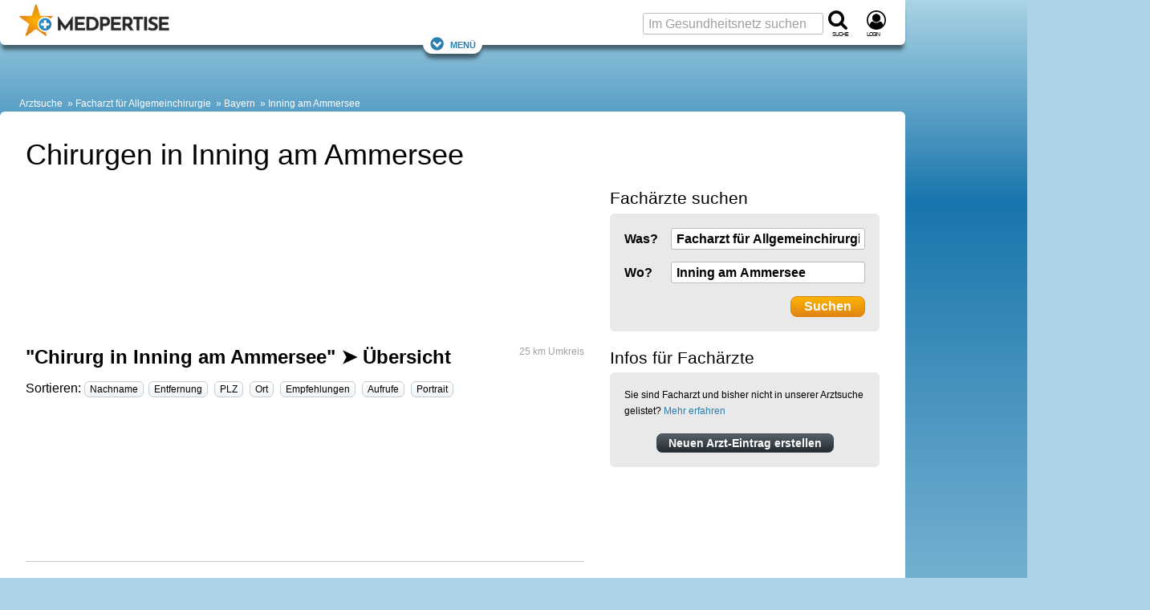

--- FILE ---
content_type: text/html; charset=UTF-8
request_url: https://www.medpertise.de/aerzte/chirurg/inning-am-ammersee/
body_size: 42909
content:
<!DOCTYPE html>
<html lang="de">
<head>
    <meta charset="utf-8">
    <meta name="viewport" content="width=device-width, initial-scale=1">

    
            <title>Suchen Sie Chirurgen in Inning am Ammersee?</title>
<meta name="title" content="Suchen Sie Chirurgen in Inning am Ammersee?" />
<meta name="description" content="Suchen Sie einen Chirurg in Inning am Ammersee? ✓ Finden Sie den richtigen! mit ☎ Tel-Nr. ⏲ Öffnungszeiten ✭ Empfehlungen ➤ JETZT TERMIN VEREINBAREN!" />








    
    
        <meta property="og:title" content="Suchen Sie Chirurgen in Inning am Ammersee?">
        <meta property="og:description" content="Suchen Sie einen Chirurg in Inning am Ammersee? ✓ Finden Sie den richtigen! mit ☎ Tel-Nr. ⏲ Öffnungszeiten ✭ Empfehlungen ➤ JETZT TERMIN VEREINBAREN!">
                                <meta property="og:url" content="https://www.medpertise.de/aerzte/chirurg/inning-am-ammersee/">
        <meta name="twitter:card" content="summary_large_image">
        
    
        <meta property="og:site_name" content="MEDPERTISE">
        
    
                                    <meta property="fb:admins" content="100001475101894" />
        
                
            <meta property="og:locale" content="de_DE">

                    <meta property="og:type" content="website">
        



    


    
        <script>(function(w,d,u){w.readyQ=[];w.bindReadyQ=[];function p(x,y){if(x=="ready"){w.bindReadyQ.push(y);}else{w.readyQ.push(x);}};var a={ready:p,bind:p};w.$=w.jQuery=function(f){if(f===d||f===u){return a}else{p(f)}}})(window,document);</script>

                    <style>@charset "UTF-8";:root{--marginDefault:24px;--colorBoxBorder:#cee1ee;--colorGrayLighter:#ccc;--colorBlue:#2a7eb0;--colorOrange:#ed950d}a,abbr,acronym,address,blockquote,body,caption,code,dd,del,dfn,div,dl,dt,em,fieldset,form,h1,h2,h3,h4,h5,h6,html,iframe,img,label,legend,li,object,ol,p,pre,q,span,table,tbody,td,tfoot,th,thead,tr,ul{border:0;font-family:inherit;font-size:100%;font-style:inherit;font-weight:inherit;margin:0;padding:0;vertical-align:baseline}body{line-height:1.5}table{border-collapse:separate;border-spacing:0}caption,td,th{font-weight:400;text-align:left}table,td,th{vertical-align:middle}blockquote:after,blockquote:before,q:after,q:before{content:""}blockquote,q{quotes:"" ""}a img{border:none}body{background:#fff;color:#222;font-family:Helvetica Neue,Helvetica,Arial,sans-serif}h1,h2,h3,h4,h5,h6{color:#111;font-weight:400}h1{font-size:3em;line-height:1;margin-bottom:.5em}h2{margin-bottom:.75em}h3{font-size:1.5em;line-height:1;margin-bottom:1em}h4{font-size:1.2em;line-height:1.25;margin-bottom:1.25em}h5{margin-bottom:1.5em}h5,h6{font-size:1em;font-weight:700}h1 img,h2 img,h3 img,h4 img,h5 img,h6 img{margin:0}p{margin:0 0 1.5em}p img{float:left;margin:1.5em 1.5em 1.5em 0;padding:0}p img.right{float:right;margin:1.5em 0 1.5em 1.5em}a:focus,a:hover{color:#000}a{color:#009;text-decoration:underline}blockquote{color:#666;font-style:italic;margin:1.5em}strong{font-weight:700}dfn,em{font-style:italic}dfn{font-weight:700}sub,sup{line-height:0}abbr,acronym{border-bottom:1px dotted #666}address{font-style:italic;margin:0 0 1.5em}del{color:#666}code,pre{margin:1.5em 0;white-space:pre}code,pre,tt{font:1em andale mono,lucida console,monospace;line-height:1.5}li ol,li ul{margin:0 1.5em}ol,ul{margin:0 1.5em 1.5em}ul{list-style-type:disc}ol{list-style-type:decimal}dl{margin:0 0 1.5em}dl dt{font-weight:700}dd{margin-left:1.5em}table{margin-bottom:1.4em;width:100%}th{font-weight:700}td,th{padding:4px 10px 4px 5px}tr.even td{background:#e9e9e9}tfoot{font-style:italic}caption{background:#eee}.small{line-height:1.875em}.large{font-size:1.2em;line-height:2.5em}.hide{display:none}.quiet{color:#666}.loud{color:#000}.highlight{background:#ff0}.added{background:#060;color:#fff}.removed{background:#900;color:#fff}.first{margin-left:0;padding-left:0}.last{margin-right:0;padding-right:0}.top{margin-top:0;padding-top:0}.bottom,div.bottom{margin-bottom:0;padding-bottom:0}.container{width:1160px}body{margin:1.5em 0}div.span-1,div.span-10,div.span-11,div.span-12,div.span-13,div.span-14,div.span-15,div.span-16,div.span-17,div.span-18,div.span-19,div.span-2,div.span-20,div.span-21,div.span-22,div.span-23,div.span-24,div.span-25,div.span-26,div.span-27,div.span-28,div.span-29,div.span-3,div.span-30,div.span-31,div.span-32,div.span-33,div.span-34,div.span-35,div.span-36,div.span-37,div.span-38,div.span-39,div.span-4,div.span-40,div.span-41,div.span-42,div.span-43,div.span-44,div.span-45,div.span-46,div.span-47,div.span-48,div.span-49,div.span-5,div.span-50,div.span-51,div.span-52,div.span-53,div.span-54,div.span-55,div.span-56,div.span-57,div.span-58,div.span-59,div.span-6,div.span-60,div.span-61,div.span-62,div.span-63,div.span-64,div.span-65,div.span-66,div.span-67,div.span-68,div.span-69,div.span-7,div.span-70,div.span-71,div.span-72,div.span-73,div.span-74,div.span-75,div.span-76,div.span-77,div.span-78,div.span-8,div.span-9{float:left;margin-right:10px}div.last{margin-right:0}.span-1{width:5px}.span-2{width:20px}.span-3{width:35px}.span-4{width:50px}.span-5{width:65px}.span-6{width:80px}.span-7{width:95px}.span-8{width:110px}.span-9{width:125px}.span-10{width:140px}.span-11{width:155px}.span-12{width:170px}.span-13{width:185px}.span-14{width:200px}.span-15{width:215px}.span-16{width:230px}.span-17{width:245px}.span-18{width:260px}.span-19{width:275px}.span-20{width:290px}.span-21{width:305px}.span-22{width:320px}.span-23{width:335px}.span-24{width:350px}.span-25{width:365px}.span-26{width:380px}.span-27{width:395px}.span-28{width:410px}.span-29{width:425px}.span-30{width:440px}.span-31{width:455px}.span-32{width:470px}.span-33{width:485px}.span-34{width:500px}.span-35{width:515px}.span-36{width:530px}.span-37{width:545px}.span-38{width:560px}.span-39{width:575px}.span-40{width:590px}.span-41{width:605px}.span-42{width:620px}.span-43{width:635px}.span-44{width:650px}.span-45{width:665px}.span-46{width:680px}.span-47{width:695px}.span-48{width:710px}.span-49{width:725px}.span-50{width:740px}.span-51{width:755px}.span-52{width:770px}.span-53{width:785px}.span-54{width:800px}.span-55{width:815px}.span-56{width:830px}.span-57{width:845px}.span-58{width:860px}.span-59{width:875px}.span-60{width:890px}.span-61{width:905px}.span-62{width:920px}.span-63{width:935px}.span-64{width:950px}.span-65{width:965px}.span-66{width:980px}.span-67{width:995px}.span-68{width:1010px}.span-69{width:1025px}.span-70{width:1040px}.span-71{width:1055px}.span-72{width:1070px}.span-73{width:1085px}.span-74{width:1100px}.span-75{width:1115px}.span-76{width:1130px}.span-77{width:1145px}.span-78,div.span-78{margin:0;width:1160px}.append-1{padding-right:15px}.append-2{padding-right:30px}.append-3{padding-right:45px}.append-4{padding-right:60px}.prepend-1{padding-left:15px}.prepend-2{padding-left:30px}.prepend-3{padding-left:45px}.prepend-4{padding-left:60px}div.border{margin-right:5px;padding-right:4px}div.border,div.colborder{border-right:1px solid #eee}div.colborder{margin-right:0;padding-right:1px}.push-1{margin:0 -15px 1.5em 15px}.push-2{margin:0 -30px 1.5em 30px}.push-3{margin:0 -45px 1.5em 45px}.push-4{margin:0 -60px 1.5em 60px}.push-1,.push-2,.push-3,.push-4{float:right;position:relative}.box{margin-bottom:1.5em;padding:1.5em}hr{background:#e9e9e9;border:none;clear:both;color:#e9e9e9;float:none;height:1px;margin:0 0 1.5em;width:100%}hr.space{background:transparent;color:#fff}.clearfix:after,.container:after{clear:both;content:".";display:block;height:0;visibility:hidden}.clearfix,.container{display:inline-block}* html .clearfix,* html .container{height:1%}.clearfix,.container{display:block}.clear{clear:both}label{font-weight:700}fieldset{border:1px solid #ccc}legend{font-size:1.2em;font-weight:700}input.text,input.title,select,textarea{border:1px solid #bbb;margin:.5em 0}input.text:focus,input.title:focus,select:focus,textarea:focus{border:1px solid #666}input.text,input.title{padding:5px;width:300px}input.title{font-size:1.5em}textarea{height:250px;padding:5px;width:390px}.error,.notice,.success{border-radius:6px;margin-bottom:24px;padding:.8em}article,aside,footer,header,nav,section{display:block}html{word-wrap:break-word;background:#aad4e5;box-sizing:border-box;hyphens:auto;overflow-wrap:break-word;scroll-behavior:smooth}@media screen and (prefers-reduced-motion:reduce){html{scroll-behavior:auto}}*,:after,:before{box-sizing:inherit}body{background:#aad4e5;background:linear-gradient(180deg,#aad4e5,#1975ad 250px,#aad4e5 1000px,#aad4e5);color:#000;font-family:Verdana,Geneva,sans-serif;font-size:75%;line-height:1.7;margin:0}.large_h1,.real_h1,h1{color:#000;font-family:Arial,Helvetica Neue,Helvetica,sans-serif;font-size:1.5rem;font-weight:400;line-height:1.2em;margin-bottom:.5em;padding:0}.real_h1,h1{font-size:2.25rem}.real_h2,h2{color:#000;font-family:Arial,Helvetica Neue,Helvetica,sans-serif;font-size:1.5em;font-weight:700;line-height:1.333em;margin-bottom:.2em;padding:0 0 5px}.real_h2{font-size:1.5rem}.large_h2{font-family:Arial,Helvetica Neue,Helvetica,sans-serif;font-size:1.333em;font-weight:700;line-height:1.333em;margin-bottom:.2em;padding:0 0 5px}h2{font-size:2em}.real_h3,h3{color:#000;font-size:1.75em}.large_h3,.real_h3,h3{font-family:Arial,Helvetica Neue,Helvetica,sans-serif;font-weight:400;line-height:1.3em;margin-bottom:.5em;padding:0}.large_h3{font-size:1.333em}h4{color:#000;font-family:Arial,Helvetica Neue,Helvetica,sans-serif;font-size:1.5em;font-weight:700;line-height:1.3em;margin-bottom:.5em;padding:0}.fboost16{font-size:1rem}.fboost16,.fboost21{font-family:Arial,Helvetica Neue,Helvetica,sans-serif;font-weight:700;line-height:1.333em;margin-bottom:.2em;padding:0 0 5px}.fboost21{font-size:1.3125rem}.fboost24{font-family:Arial,Helvetica Neue,Helvetica,sans-serif;font-size:1.5rem;font-weight:700;line-height:1.333em;margin-bottom:.2em;padding:0 0 5px}.cslot{font-size:1rem}.cslotrevert{font-size:.75rem}.cslot h1{font-size:2.25rem}.cslot h2,.cslot h3{font-size:1.5rem}.cslot h4{font-size:1.125rem;font-weight:700}.cslot a{text-decoration:underline;text-decoration-skip-ink:auto}.cslot.cslotnormallinks a{text-decoration:inherit}.cslot.cslotnormallinks a:active,.cslot.cslotnormallinks a:hover{text-decoration:underline;text-decoration-skip-ink:auto}.cslot.cslotboldlinks a{font-weight:700}.cslot.cslotboldlinks .cslotnormallinks a,.cslot.cslotboldlinks .toc a{font-weight:400}.cslot li{margin-bottom:.5em}small{font-size:.625rem;font-weight:400;line-height:1.475rem}picture img{height:auto;object-fit:cover;width:100%}.coslgrid{clear:both;column-count:1;display:grid;row-gap:3em}.coslgrid div:has(h1:last-child)+div,.coslgrid div:has(h2:last-child)+div,.coslgrid div:has(h3:last-child)+div,.coslgrid div:has(h4:last-child)+div{margin-top:-3em}.posrel{position:relative}.copyright{color:#fff;font-size:.625rem;line-height:1.2em;position:absolute;right:18px;text-align:right;text-shadow:1px 1px 2px #666,-1px 1px 2px #666,1px -1px 2px #666,-1px -1px 2px #666;width:85%;word-break:break-all;z-index:1}.copyright:hover{cursor:pointer}.copyright:active:after,.copyright:hover:after{content:attr(data-copyright)}.cimg,.displayinlineblock{display:inline-block}.displayblock{display:block}small.copyright{bottom:16px}div>small.copyright{bottom:10px}.alistBoxImg .photoIcon,div>a+small.copyright{bottom:16px}.photo small.copyright{bottom:10px}figure.image footer small.copyright{bottom:32px}figure.objGallery footer small.copyright{bottom:unset;margin-top:-29px}.cimgleft,img.left,picture.left{float:left;margin:1.5em 1.5em 1.5em 0}.cimgtopleft,img.topleft,picture.topleft,svg.topleft{float:left;margin:0 1.5em 1.5em 0}.cimgright,img.right,picture.right{float:right;margin:1.5em 0 1.5em 1.5em}.cimgtopright,img.topright,picture.topright{float:right;margin:0 0 1.5em 1.5em}.cslot figure.image{background:none;border:0;display:table;margin:0 0 1em;position:relative;width:100%}.cslot figure.image img{display:block;margin:0}.cslot figure.image figcaption{caption-side:bottom;color:#a0a0a0;display:table-caption;font-size:.8rem;line-height:1.475rem;text-align:center}.cslot figure.image.align-left{float:left;margin-right:1.5em;width:auto}.cslot figure.image.align-right{float:right;margin-left:1.5em;width:auto}.cslot figure.image.align-center{display:table;margin-left:auto;margin-right:auto}@media only screen and (max-width:1095px){.cslot figure.image img{width:100%}.cslot figure.image.align-left{margin-right:0}.cslot figure.image.align-right{margin-left:0}}caption{background:none;caption-side:bottom;color:#a0a0a0;font-size:.8rem;line-height:1.475rem;text-align:center}td,th{padding:12px;vertical-align:top}.cslot table{border:1px solid #97cde3}.cslot tr:nth-child(2n){background-color:#d3eaf3}.cslot tr:hover{background-color:#fff1d0}.cslot thead th{background:#97cde3;font-size:1em;padding:12px}@container (max-width: 620px){td,th{padding:4px}.cslot thead th{padding:8px 4px}}.cslot .cslottablenoborder table,.cslot .cslottablenoborder td,.cslot .cslottablenoborder th{border:0}table.tablelayoutfixed{table-layout:fixed}table.tablelayoutfixed td,table.tablelayoutfixed th{overflow-wrap:break-word;word-break:break-word}div.tal,p.tal,td.tal,th.tal{text-align:left}div.tar,p.tar,td.tar,th.tar{text-align:right}.center,div.tac,p.tac,td.tac,th.tac{text-align:center}a#top{background:none;height:0;overflow:hidden;padding:0}a,a:focus,a:hover{color:#2a7eb0}a{text-decoration:none}a:active,a:hover{color:#2a7eb0;text-decoration:underline;text-decoration-skip-ink:auto}.colorLink{color:#2a7eb0}.colorText{color:#000}.colorTextLight{color:#a0a0a0}.colorTextLighter{color:#ccc}.transitionColor{transition:color .15s ease}.underlineNone,.underlineNone a,a.underlineNone{text-decoration:none!important}.underlineNone a:hover,a.underlineNone:hover{text-decoration:underline;text-decoration-skip-ink:auto}.cslot p.small{font-size:.75rem;line-height:1.5;margin-bottom:1.475em}.cslot p.small2{font-size:.875rem;line-height:1.7;margin-bottom:1.475rem}.cslot .small{font-size:.75rem;line-height:1.5}.cslot .small2{font-size:.875rem;line-height:1.7}p.small{font-size:.8em}p.small,p.small2{line-height:1.475em;margin-bottom:1.475em}p.small2{font-size:.9em}.small{font-size:.8em}.small,.small2{line-height:1.475em}.small2{font-size:.9em}.large{font-size:1.4em;line-height:1.475em;margin-bottom:0}.large2{font-size:1.133em}.normal{font-family:Verdana,Geneva,sans-serif;font-size:1em;font-weight:400;line-height:1;margin:0;padding:0}.bold{font-weight:700}.unbold{font-weight:400!important}.italic{font-style:italic}.lineheightcondensed{line-height:1.5em!important}.error{background:#fbe3e4;color:#8a1f11}.notice{background:#fff6bf;color:#514721}.success{background:#e6efc2;color:#006400}.printonly{display:none;height:0;width:0}.nowrap{overflow:hidden;text-overflow:ellipsis;white-space:nowrap}.wrap{overflow-wrap:break-word;word-break:break-word}.phoneonly,.tabletonly{display:none!important}.c{clear:both}.flr{float:right}.fll{float:left}::selection{background:#2a7eb0;color:#fff;text-shadow:none}:target{scroll-snap-margin-top:100px;scroll-margin-top:100px}form,input,select,textarea{color:#000;font-family:Verdana,Geneva,sans-serif}input,select,textarea{background:#fff;font-size:1rem}fieldset{background:#e9e9e9;border:0;margin:0 0 1.5em;padding:1.4em}label{font-size:.875rem;font-weight:400}label.required:after{color:#8a1f11;content:"*";display:inline}input,textarea{padding:3px 6px}input,select,textarea{border:1px solid #bbb;border-radius:3px}select{padding:2px 6px}select,textarea{margin:0}textarea{line-height:1.7}input[type=checkbox],input[type=radio]{border:0}::placeholder{color:#a0a0a0;font-weight:400}.input_large,input.input_large{font-family:Arial,Helvetica Neue,Helvetica,sans-serif;font-size:1.025rem;font-weight:700}.input_large{padding:3px 6px}details summary{cursor:pointer;list-style:none}details summary>*{display:inline}details:not([open]) .opened,details[open] .closed{display:initial}details:not([open]) .closed,details[open] .opened{display:none}details.mce-accordion{border:1px solid #d3eaf3;border-top-left-radius:6px;border-top-right-radius:6px}details.mce-accordion:not(:has(+details.mce-accordion)){border-radius:0}details.mce-accordion:not(:has(+details.mce-accordion)){border-bottom-left-radius:6px;border-bottom-right-radius:6px;margin-bottom:24px}details.mce-accordion summary{background:#d3eaf3;color:#000;cursor:pointer;font-family:Arial,Helvetica Neue,Helvetica,sans-serif;font-size:1.5rem;list-style:initial;margin:0;padding:.5rem 1rem .5rem calc(27px + 1rem);text-indent:-27px}details.mce-accordion summary>*{display:inline}details.mce-accordion>:not(summary){padding:1em}details[open].mce-accordion>summary:first-of-type{list-style-type:disclosure-open}details.mce-accordion>summary:first-of-type{counter-increment:list-item 0;display:list-item;list-style:disclosure-closed inside}.container{display:block;margin:0 auto;max-width:1433px;min-width:1433px;width:100%}.container,.container aside{min-height:1px}.ad_sb{display:table;height:100px;padding-bottom:5px;text-align:left;width:100%}.ad_sky{left:5px;position:absolute}.ad_cb{height:87px;width:300px}.ad_h160{min-height:170px}.ad_h280{min-height:280px}.ad_h300{min-height:300px}@media only screen and (max-width:1155px){.ad_h160,.ad_h280{min-height:280px}.ad_h300{min-height:300px}}.rc_wrap{display:table;max-width:1433px;padding:0;vertical-align:top;width:100%}.rc_footer,.rc_header,.rc_nav{display:table;max-width:1128px;width:100%}.rc_left{max-width:1128px}.rc_left,.rc_right{display:table-cell;padding:0;vertical-align:top}.rc_right{min-width:300px;width:300px}.rc_wrap2{min-height:400px;padding:0 0 24px}.rc_both2,.rc_wrap2{display:table;max-width:1128px;width:100%}.rc_both2{margin:0;padding:0;table-layout:fixed}.rc_both2_margin{margin:0 32px}.rc_wide{height:auto;margin:0 0 0 -32px;width:calc(100% + 64px)}.rc_both2_and_wrap2{background:#fff;max-width:1128px;padding-top:32px}.rc_left2{display:table-cell;margin-right:0;overflow:hidden;padding:0;vertical-align:top;width:760px}.rc_left2.no_sidebar{width:100%}.cq-inline{container-type:inline-size}.rc_left2_margin{margin:0 32px}.rc_right2{display:table-cell;margin-right:0;min-width:368px;overflow:hidden;padding:0 32px 0 0;vertical-align:top;width:368px}.c_s_box{float:left;margin-right:0;width:336px}.c_box_margined{margin-left:auto;margin-right:auto;max-width:800px}.desktopfull{display:none}@media only screen and (min-width:1156px){.desktopfull{display:block}}@media only screen and (min-width:1096px){.nodesktop{display:none!important}}@media only screen and (min-width:1096px) and (max-width:1155px){.container{min-width:auto;width:100%}.rc_wrap{max-width:100%}.rc_right{display:none}.rc_left2{width:calc(100vw - 384px)}.rc_left2_margin{margin:0 32px}.c_s_box{float:none;width:100%}.ad_plista{display:none}.cslot table{table-layout:fixed}.cslot td,.cslot th{overflow-wrap:break-word;word-break:break-word}}@media only screen and (max-width:1095px){.notablet{display:none}.tabletonly{display:unset}[class*=span-],div[class*=span-]{width:100%}.container{min-width:auto;width:100%}.ad_sb{height:150px}.rc_wrap{max-width:100%}.rc_right{display:none}.rc_both2_margin{margin:0 24px}.rc_both2_and_wrap2{padding-top:24px}.rc_left2{display:block;width:100%}.rc_left2_margin{margin:0 24px}.rc_right2{display:block;margin-left:24px;min-width:360px;width:calc(100% - 24px)}.c_s_box{float:none;width:100%}.ad_plista{display:none}.cslot table{table-layout:fixed}.cslot td,.cslot th{overflow-wrap:break-word;word-break:break-word}}@media only screen and (max-width:480px){.rc_both2_margin{margin:0 16px}.rc_both2_and_wrap2{padding-top:16px}.rc_left2{display:block;width:100%}.rc_left2_margin{margin:0 16px}.rc_right2{display:block;margin-left:16px;min-width:348px;width:calc(100% - 16px)}.nophone,.notablet{display:none}.phoneonly,.tabletonly{display:unset!important}}.rc_header_and_nav{background:#fff;border-radius:6px;box-shadow:0 8px 5px -2px rgba(0,0,0,.5);max-width:1128px;padding-top:56px;position:relative;width:100%}.rc_header{align-items:center;display:flex;flex-wrap:nowrap;justify-content:space-between;padding-top:8px;position:absolute;top:0}.rc_header.cp_fix{padding-top:5px}#logo{margin:0 0 0 24px}.header_logo{flex:1 0 55%;overflow:hidden}.header_logo_text{display:none}.header_search{flex:1 0 45%;min-width:132px}.navfixed{background:#fff;box-shadow:0 8px 5px -2px rgba(0,0,0,.5);position:fixed;top:0;z-index:10}.navfixed.rc_header_and_nav{border-bottom-left-radius:6px;border-bottom-right-radius:6px;border-top-left-radius:0;border-top-right-radius:0;padding-top:56px}.navfixed .rc_header{padding-top:8px}.navfixed .rc_header.cp_fix{padding-top:5px}.header_logo #logo img{max-height:100px}.navfixed .header_logo #logo img{max-height:40px}.searchboxtop{color:#fff}.navfixed_filler{margin-top:39px}.rc_nav{background:transparent;max-width:100%}.navfixed .rc_nav,.rc_nav.rc_nav_hide{display:none}.rc_nav.rc_nav_show{display:inherit}.navToggler{display:none;margin-top:-1.6em;position:relative;top:.85em}.navfixed .navToggler{display:block}.navToggler a{background:#fff;border-radius:16px;box-shadow:0 8px 5px -2px rgba(0,0,0,.5);font-variant:small-caps;font-variant-caps:all-small-caps;padding:4px 8px}.jsToggleNav .showontoggle{display:none}.jsToggleNav .hideontoggle,.jsToggleNav.toggle .showontoggle{display:inline}.jsToggleNav.toggle .hideontoggle{display:none}.svgcont-label{display:block;font-size:10px;font-variant:small-caps;font-variant-caps:all-small-caps;letter-spacing:-1px;margin-top:-4px}.svgcont-hamb{cursor:pointer;display:none}.navfixed .svgcont-hamb{display:block}@media only screen and (max-width:1095px){.rc_header,.rc_header.cp_fix{padding-top:8px}.rc_header_and_nav{padding-top:56px}.header_logo{flex:0 0 295px}.header_search{flex:0 0 132px}.header_logo #logo img{max-height:40px}.navfixed_filler,.rc_nav{margin-top:0}.rc_nav{display:none}.navToggler{display:block}.navfixed .header_search .input_large,.searchboxtop input.input_large{display:none}.svgcont-hamb{display:block}}@media only screen and (max-width:480px){.svgcont-hamb{display:block}}@media only screen and (max-width:440px){.header_logo{flex:0 0 55%;min-width:160px}#logo a{display:block;position:relative}.header_logo_text{background:#fff;display:table;height:40px;left:45px;line-height:1;position:absolute;top:0;width:90px;width:calc(100% - 44px)}.header_logo_text_inner{color:#000;display:table-cell;font-size:1rem;letter-spacing:-1px;vertical-align:middle}.header_logo_text_inner.cp_fix{font-family:Arial;font-size:1.2rem;padding-top:5px}.header_logo.px_mm_header_logo{flex:1 0 156px}}.dropdown{display:inline-block;position:relative}.dropdown-content{background-color:#fff;box-shadow:0 8px 8px -2px rgba(0,0,0,.5);display:none;height:auto;min-width:200px;position:absolute;z-index:11}.dropdown-content-right{margin-top:-5px;right:0}.dropdown.dropdown-marginright{margin-right:18px}.dropdown-content a{border-bottom:1px solid #ddd;color:#a0a0a0;display:block;font-family:Arial,Helvetica Neue,Helvetica,sans-serif;font-size:1rem;line-height:1.7;padding:.25em 1em;text-decoration:none;transition:all .1s ease;white-space:nowrap}.dropdown-content a:hover{background-color:#e9e9e9}.dropdown:hover .dropdown-content{display:block}.menu,.menu>ul,.menu>ul ul{clear:both;display:flex;flex-flow:column;margin:0}.menu{margin-bottom:6px;margin-top:-6px}.menu.active{background:#fff;max-height:600px;overflow-y:auto;width:100%}.js .menu>ul ul.active{margin:0;max-height:55em;padding:0}.menu>ul{padding:0}nav.menu li{display:inline-block;margin:0;position:relative}.menu li.li_social{flex-basis:auto;line-height:29px;margin-left:auto;padding-top:2px}.menu li>a{color:#a0a0a0;font-family:Arial,Helvetica Neue,Helvetica,sans-serif;line-height:1.7;padding:.25em 8px;text-decoration:none;transition:all .1s ease;white-space:nowrap}.menu li>a,span.has-subnav{display:block;font-size:1rem}span.has-subnav{line-height:2.3rem;padding:0 .5em;position:absolute;right:0;top:0}@media screen and (max-width:1095px){.menu{border-top:1px solid #ddd;margin-top:0}.menu,.menu>ul ul{max-height:0;overflow:hidden}.menu span.has-subnav svg:first-of-type{display:inline-block}.menu span.has-subnav svg:nth-of-type(2),.menu span.has-subnav.active svg:first-of-type{display:none}.menu span.has-subnav.active svg:nth-of-type(2){display:inline-block}.menu li.li_social{padding-right:24px}.menu li>a{border-bottom:1px solid #ddd;display:block;padding-left:15px}.menu li li>a{padding-left:50px}.menu li:last-child a{border:none}.menu li li:last-child a{border-bottom:1px solid #ddd}.menu li:hover{background:#e9e9e9}.menu li li:hover{background:#ddd}}@media screen and (min-width:1096px){.menu{padding:0 24px 0 15px}a.menu-link{display:none}.js .menu,.js .menu>ul ul{max-height:none;overflow:visible}.js .menu{width:100%}.js .menu>ul li:hover>ul,.menu ul{display:flex}.menu ul{flex-flow:row;flex-wrap:wrap;justify-content:flex-start;margin:0;padding:0}.menu ul.displayblock,nav.menu .displayblock li{display:block}.menu span.has-subnav{display:none}.menu li>a:hover{color:#000}.menu li li>a:hover{background:#e9e9e9}.menu ul ul{background-color:#fff;border-top:8px solid #fff;box-shadow:0 8px 8px -2px rgba(0,0,0,.5);display:none;height:auto;margin-top:-8px;min-width:200px;position:absolute;z-index:11}.menu>ul ul li:first-child{border-top:1px solid #ddd}.menu ul ul li{border-bottom:1px solid #ddd;display:inline-block;position:relative}.menu>ul ul li:last-child{border-bottom:none}.menu ul ul li>a{display:block;padding-left:10px}}#breadcrumb{background:transparent;color:#fff;font-size:1em;margin-top:24px;padding:0 24px}#breadcrumb a:not(:first-child):not(.showdetails):before,#breadcrumb span:not(:first-child):before{color:#fff;content:" » "}#breadcrumb a{color:#fff;text-decoration:none}#breadcrumb a:hover{color:#cedfe6;text-decoration:none}@media only screen and (max-width:1095px){#breadcrumb a:not(:nth-last-child(-n+3)){display:none}#breadcrumb a:not(:nth-last-child(-n+2)):not(.showdetails):before{content:""}}[style*="--aspect-ratio"]>:first-child{width:100%}[style*="--aspect-ratio"]>img{height:auto}@supports (--custom:property){[style*="--aspect-ratio"]{position:relative}[style*="--aspect-ratio"]:before{content:"";display:block;padding-bottom:calc(100%/(var(--aspect-ratio)))}[style*="--aspect-ratio"]>:first-child{height:100%;left:0;position:absolute;top:0}}.cardsGrid{display:grid;gap:1.5rem;grid-template-columns:repeat(auto-fit,minmax(216px,1fr));justify-items:stretch}ul.cardsGrid{list-style-type:none;margin-left:0;margin-right:0;padding:0}.cardsGrid.cardsGrid-sm{grid-template-columns:repeat(auto-fit,minmax(193px,1fr))}.cardsGrid.cardsGrid-lg{grid-template-columns:repeat(auto-fit,minmax(250px,1fr))}.cardsGrid.cardsGrid-xl{grid-template-columns:repeat(auto-fit,minmax(339px,1fr))}.cardsGrid.cardsGrid-xxl{grid-template-columns:repeat(auto-fit,minmax(521px,1fr))}@container (max-width: 696px){.cardsGrid.cardsGrid-sm{grid-template-columns:repeat(auto-fit,minmax(156px,1fr))}.cardsGrid.cardsGrid-xl{grid-template-columns:repeat(auto-fit,minmax(250px,1fr))}}.cardArzt{height:calc(100% - 1.5em)}.grid3c{grid-column-gap:24px;grid-row-gap:24px;display:grid;grid-template-columns:repeat(3,1fr)}@media only screen and (max-width:1095px){.grid3c.grid3c-sm-collapse{grid-template-columns:1fr}.grid3c.grid3c-sm-invert>div:nth-child(3){grid-row-start:1}.grid3c.grid3c-sm-invert>div:nth-child(2){grid-row-start:2}}@media only screen and (max-width:480px){.grid3c.grid3c-xs-collapse{grid-template-columns:1fr}}.flexbox{display:flex}.flex-reverse{flex-direction:row-reverse}.flex-wrap{flex-wrap:wrap}.flex-wrap-reverse{flex-wrap:wrap-reverse}.flex-stretch{flex:1}.flex-normal{flex:0}.flex-auto{flex:1 1 auto}.flex-auto-noshrink{flex:1 0 auto}.flexbox-sm{display:flex;flex-direction:row;flex-wrap:wrap}.mr-sm{margin-right:10px}@media only screen and (max-width:480px){.flexbox-sm{display:block}.mr-sm{margin-right:0}}.flexbox-center{align-items:center;display:flex;justify-content:center}.flex-gap-small{gap:10px}.flex-gap{gap:15px}.flex-gap-large{gap:24px}.flexboxgap-container{overflow-x:hidden}.flexboxgap{margin-left:-15px}.flexboxgap>*{margin:0 0 15px 15px}.flexboxgap-small{margin-left:-10px}.flexboxgap-small>*{margin:0 0 10px 10px}.flexboxgap-large{margin-left:-25px}.flexboxgap-large>*{margin:0 0 25px 25px}.flexbox-holy600>*{flex-basis:calc(599400px - 99900%);flex-grow:1}.flexbox-allornone>*{flex-basis:calc(737262px - 99900%);flex-grow:1}.flexbox-allornone>:first-child{flex-grow:9999}.flexbox-allornone.flexbox-allornone__inverted>:first-child,.flexbox-allornone>:nth-child(2){flex-grow:0;min-width:336px}.flexbox-allornone.flexbox-allornone__inverted>:nth-child(2){flex-grow:9999}.masonry-with-columns{column-gap:24px;columns:250px 3}.masonry-with-columns div{display:inline-block;margin:0 24px 24px 0;width:100%}.shadowContent{box-shadow:0 2px 4px -2px rgba(0,0,0,.5)}.shadowNavLevel1{box-shadow:0 8px 5px -2px rgba(0,0,0,.5)}.borderDefault{border:1px solid #ddd}.borderDefaultTop{border-top:1px solid #ddd}.borderDefaultBottom{border-bottom:1px solid #ddd}.borderLight{border:1px solid #e9e9e9}.rounded{border-radius:6px}.rounded_topleft{border-top-left-radius:6px}.rounded_top,.rounded_topright{border-top-right-radius:6px}.rounded_top{border-top-left-radius:6px}.rounded_bottom{border-bottom-left-radius:6px;border-bottom-right-radius:6px}@media only screen and (min-width:1096px){.rounded-l{border-radius:6px}}@media only screen and (max-width:1095px){.bottom-sm{margin-bottom:0;padding-bottom:0}}.nomargin{margin:0!important}.nomarginleft{margin-left:0!important}.nomarginright{margin-right:0!important}.nomargintop{margin-top:0!important}.nomarginbottom{margin-bottom:0!important}.marginleft{margin-left:1em!important}.marginright{margin-right:1em!important}.margintop{margin-top:1em!important}.marginbottom{margin-bottom:1em!important}.marginlefthalf{margin-left:.5em!important}.marginrighthalf{margin-right:.5em!important}.margintophalf{margin-top:.5em!important}.marginbottomhalf{margin-bottom:.5em!important}.w10p{width:10%}.w20p{width:20%}.w25p{width:25%}.w30p{width:30%}.w33p{width:33.3%}.w40p{width:40%}.w50p{width:50%}.w60p{width:60%}.w66p{width:66.7%}.w70p{width:70%}.w75p{width:75%}.w80p{width:80%}.w90p{width:90%}.w100p{height:auto;width:100%}.h100p{height:100%}.ml-w50p{width:50%}.ml-mr{margin-right:24px}@media only screen and (max-width:699px),screen and (min-width:1096px) and (max-width:1155px){.ml-w50p{width:100%}.ml-mr{margin-right:0}}.box{word-wrap:normal;hyphens:manual;margin-bottom:1.125rem;overflow-wrap:normal;padding:1.125rem}.boxhead{background:transparent;font-family:Arial,Helvetica Neue,Helvetica,sans-serif;font-size:1.3125rem;line-height:1.4;margin:0 0 .2em;padding:0 5px 0 0}.bgDarkNav2{background:#0d354c;border:0;color:#fff}.bgDarkNav2 div,.bgDarkNav2 p{color:#fff}.bgDarkNav2 a{color:#fff;text-decoration:none}.bgDarkNav2 a:hover{text-decoration:underline}.bgDarkNav2 label{color:#fff}.bgTransWhite80{background:url(/build/images/trans80.55e82365.png)}.bgPremium{background:#ffeab6}.bgPremiumPlus{background:#edf6fb}.bgGrayLightest{background:#e9e9e9}.bgError{background:#fbe3e4}.bgNotice{background:#fff6bf}.bgSuccess{background:#e6efc2}.colorError{color:#8a1f11}.colorNotice{color:#514721}.colorSuccess{color:#006400}.bgLightest{background:#f6fafd}.box_1{background:#fff}.bgLighter{background:#edf6fb}a.bgLighter:hover{background:#0d354c;color:#fff}.shadow-box{box-shadow:0 0 32px #ddd}.interviewee{background:#e9e9e9;border:2px solid #fff;border-radius:50%;bottom:-24px;height:72px;left:calc(50% - 36px);overflow:hidden;position:absolute;width:72px}@container (min-width: 240px){.interviewee{bottom:-32px;height:96px;left:calc(50% - 48px);width:96px}}@container (min-width: 500px){.interviewee{bottom:-32px;height:144px;left:calc(50% - 72px);width:144px}}.interviewee2{border:2px solid #fff;border-radius:50%;height:72px;overflow:hidden;width:72px}.tabBox{flex-wrap:wrap;width:100%}.tabBox,.tabBox label{display:flex;justify-content:center}.tabBox label{align-items:center;background-color:#d3eaf3;cursor:pointer;flex-grow:1;font-size:1.125rem;font-weight:700;order:1;padding:.75rem;transition:background .3s ease}.tabBox label:not(:first-of-type){margin-left:1px}.tabBox .tab{background:#fff;border-top:0;border-color:#d3eaf3;display:none;flex-grow:1;height:100%;min-height:300px;order:9;width:100%}.tabBox input[type=radio]{display:none}.tabBox input[type=radio]:checked+label,.tabBox input[type=radio]:hover+label{background:#2a7eb0;color:#fff}.tabBox input[type=radio]:checked+label+.tab{display:block}.button,.buttonstyle,.cookiebanner-close{background-color:#f1f3f5;background:-webkit-gradient(linear,left top,left bottom,from(#fff),to(#f1f3f5));background:-moz-linear-gradient(top,#fff,#f1f3f5);border:1px solid #c3cfd7;border-radius:.5em;color:#000;cursor:pointer;display:inline-block;filter:progid:DXImageTransform.Microsoft.gradient(GradientType=0,startColorstr=#FFFFFF,endColorstr=#F1F3F5);font:16px/100% Arial,Helvetica,sans-serif;outline:none;padding:.5em 2em .55em;text-align:center;text-decoration:none!important;vertical-align:baseline;white-space:nowrap}.button.bu_top{vertical-align:top}.button+.button{margin:0 2px}.button:hover,.cookiebanner-close:hover{text-decoration:none}.button:active,.cookiebanner-close:active{position:relative;top:1px}.bu_bigrounded{border-radius:12px}.bu_tworows{font-size:1.125rem;padding:.4em 1em .42em}.bu_large{font-size:16px;padding:.25em 1em .275em}.bu_medium,.cookiebanner-close{font-size:14px;padding:.275em 1em .3em}.bu_small{font-size:12px;padding:.25em .5em}.bu_tiny{font-size:11px;padding:.25em .5em;text-shadow:none}.bu_bold{font-weight:700}.nobutton{background:transparent;border:0;cursor:pointer;font-family:Verdana,Geneva,sans-serif;text-decoration:underline;text-decoration-skip-ink:auto}.svgicn,.svgicnsolo{stroke-width:0;stroke:currentColor;fill:currentColor;display:inline-block;height:1.2em;margin-top:-.2em;vertical-align:middle;width:1.2em}.svgicn{margin-right:.4em}button .svgicn{height:1em;margin-right:0;margin-top:0;width:1em}.svgicn_list_indented:before{content:"";float:left;margin-left:-1.45em;width:1.45em}.svgicn_list_indented .svgicn{margin-left:-1.45em}.svgicnlarge{height:1.5em;width:1.5em}.svgicndouble,.svgicnlarge{stroke-width:0;stroke:currentColor;fill:currentColor;display:inline-block;margin-right:.5em;vertical-align:middle}.svgicndouble{height:2em;margin-top:-.333em;width:2em}a>svg,svg.svgicn,svg.svgicndouble,svg.svgicnlarge{pointer-events:none}.svgicn-rss2{color:#f26522}.svgicn-thumb{--color1:currentColor}#cb_anz,#mr_anz,#sb_anz,#sky_anz,.anz{color:#ccc;font-size:9px;line-height:12px}.ad_c1{margin:0 0 1.5em;width:100%}.ad_c1:after{clear:both;content:".";display:block;height:0;visibility:hidden}.ad_c2{margin:0 0 1.5em;width:100%}.ad_c2:after{clear:both;content:".";display:block;height:0;visibility:hidden}.ad_c3{margin:0 0 1.5em;width:100%}.ad_c3:after{clear:both;content:".";display:block;height:0;visibility:hidden}.ad_f1{float:right;margin:0 0 5px 10px}.ad_f1b{float:left;margin:0 0 5px 49px}.ad_f2{float:left;margin:0 0 0 49px}.ad_f3{float:left;margin:0}.modal{background-color:#000;background-color:rgba(0,0,0,.7);bottom:0;display:none;left:0;overflow:auto;overscroll-behavior-y:contain;position:fixed;right:0;top:0;z-index:9999}.modal-window{background-color:#fff;margin:10% auto;max-width:800px;min-width:600px;padding:3em;position:relative;width:50%}.modal-window-wide-transparent{background-color:transparent;margin:10% auto;max-width:100%;min-width:none;padding:0;position:relative;width:90%}.modal-open{display:block}.modal-close{background:none;border:0;color:#ccc;cursor:pointer;font-size:2em;position:absolute;right:.2em;top:.2em}@media only screen and (max-width:1095px){.modal-window{margin:10% auto;max-width:600px;min-width:430px;padding:2em;width:80%}}@media only screen and (max-width:480px){.modal-window{margin:5% auto;max-width:430px;min-width:300px;padding:2em;width:90%}}.photo{position:relative;vertical-align:bottom}.photoText{bottom:.5em;color:#fff;font-family:Arial,Helvetica Neue,Helvetica,sans-serif;font-size:2em;left:1em;line-height:1.2em;padding-right:1em;position:absolute;text-shadow:1px 1px 1px #969696;z-index:2}.photoIcon{bottom:10px;height:24px;left:10px;position:absolute;width:24px}.photoIconCenter{height:48px;left:50%;position:absolute;top:50%;transform:translate(-50%,-50%);width:48px}.c_s_box .photoText{font-size:1.5em;line-height:1.2em}.icon_question{color:#ccc;font-family:Arial,Helvetica Neue,Helvetica,sans-serif;font-size:3.5rem;font-weight:700;line-height:1}ul.inlined li{display:inline-block;padding-right:24px}.bulletlist ul,ul.bulletlist{margin-left:0;padding:0}.bulletlist ul li,ul.bulletlist li{margin-left:1.5em}ul.nobullet{list-style-type:none;margin-left:0;padding:0}li.nobullet{background:transparent!important;list-style-type:none}.alistBox{border-top:1px solid #e9e9e9;padding-top:24px}.alistBoxEl{border-bottom:1px solid #e9e9e9;column-gap:24px;display:flex;margin-bottom:24px}.alistBoxEl .t_con,.alistBoxEl .t_img{align-self:center;flex:1 1 336px;min-width:200px}.alistBoxEl .t_img img{width:100%}.alistBoxEl.img_size_xs .t_img{flex:1 1 336px}.alistBoxEl.img_size_xs .t_con{flex:2 1 696px}.alistBoxEl.img_size_sm .t_img{flex:3 1 426px}.alistBoxEl.img_size_lg .t_img,.alistBoxEl.img_size_sm .t_con{flex:5 1 638px}.alistBoxEl.img_size_lg .t_con{flex:3 1 426px}.alistBoxEl.img_size_xl .t_img{flex:2 1 696px}.alistBoxEl.img_size_xl .t_con{flex:1 1 336px}@container (max-width: 540px){.alistBoxEl{flex-wrap:wrap}.alistBoxEl .t_con,.alistBoxEl .t_img{flex:1 0 0}}.alistBoxEl h3{display:inline-block;font-size:1.333em;font-weight:700}.alistBoxImg{border:2px solid #fff}.alistBoxEl .alistBoxImg,.alistBoxEl a.bu_tworows{margin-bottom:1em}@media only screen and (max-width:480px){.alistBoxEl img{height:auto;width:100%}.alistBoxEl .alistBoxImg{margin-bottom:.5em;margin-right:0;margin-top:.5em}.alistBoxImg{width:100%}}.circular-portrait{background-color:#e9e9e9;border:2px solid #fff;border-radius:50%;height:96px;overflow:hidden;position:relative;width:96px}.circular-portrait.circular-portrait--xl{height:160px;width:160px}.circular-portrait.circular-portrait--lg{height:128px;width:128px}.circular-portrait.circular-portrait--md{height:96px;width:96px}.circular-portrait.circular-portrait--sm{height:72px;width:72px}.circular-portrait img{border:0;height:auto;width:100%}.carouselcontainer{margin:0 auto}.carousel{overflow:hidden;position:relative}.carousel ul{list-style-type:none;margin:0;padding:0;position:relative}.carousel li{float:left;overflow:visible;width:292px}.carousel.hideExceptFirst li:not(:first-child){display:none}.csscarousel{position:relative}.csscarousel-inner{overflow:hidden;position:relative;width:100%}.csscarousel-item{position:absolute}.csscarousel-control{display:none}.expander{margin-bottom:1em;position:relative}.expander.block-expander{margin-bottom:3em}.expander .expandable{height:0;overflow:hidden}.expander.text-expander .expandable{height:272px}.expander label{left:calc(50% - 70px);position:absolute;top:100%}.expander.block-expander label{left:unset;left:50%;text-align:center;transform:translate(-50%)}.expander input{display:none}.expander label:hover{cursor:pointer}.expander.text-expander label:hover{color:#2a7eb0}.expander label:before{background-image:url('data:image/svg+xml;utf8,<svg version="1.1" xmlns="http://www.w3.org/2000/svg" width="27" height="32" viewBox="0 0 27 32"><path fill="%23262d33" d="M14.518 23.196l8.107-8.107c0.446-0.446 0.446-1.161 0-1.607l-1.821-1.821c-0.446-0.446-1.161-0.446-1.607 0l-5.482 5.482-5.482-5.482c-0.446-0.446-1.161-0.446-1.607 0l-1.821 1.821c-0.446 0.446-0.446 1.161 0 1.607l8.107 8.107c0.446 0.446 1.161 0.446 1.607 0zM27.429 16c0 7.571-6.143 13.714-13.714 13.714s-13.714-6.143-13.714-13.714 6.143-13.714 13.714-13.714 13.714 6.143 13.714 13.714z"></path></svg>');background-position:50%;background-repeat:no-repeat;background-size:contain;content:" ";display:inline-block;height:19px;line-height:19px;margin-right:.4em;width:19px}.expander.block-expander label:before{background-image:url('data:image/svg+xml;utf8,<svg version="1.1" xmlns="http://www.w3.org/2000/svg" width="27" height="32" viewBox="0 0 27 32"><path fill="white" d="M14.518 23.196l8.107-8.107c0.446-0.446 0.446-1.161 0-1.607l-1.821-1.821c-0.446-0.446-1.161-0.446-1.607 0l-5.482 5.482-5.482-5.482c-0.446-0.446-1.161-0.446-1.607 0l-1.821 1.821c-0.446 0.446-0.446 1.161 0 1.607l8.107 8.107c0.446 0.446 1.161 0.446 1.607 0zM27.429 16c0 7.571-6.143 13.714-13.714 13.714s-13.714-6.143-13.714-13.714 6.143-13.714 13.714-13.714 13.714 6.143 13.714 13.714z"></path></svg>')}.expander label:after{content:"Mehr anzeigen"}.expander label[data-text-more]:after{content:attr(data-text-more)}.expander input:checked+label:before{background-image:url('data:image/svg+xml;utf8,<svg version="1.1" xmlns="http://www.w3.org/2000/svg" width="27" height="32" viewBox="0 0 27 32"><path fill="%23262d33" d="M20.804 20.339l1.821-1.821c0.446-0.446 0.446-1.161 0-1.607l-8.107-8.107c-0.446-0.446-1.161-0.446-1.607 0l-8.107 8.107c-0.446 0.446-0.446 1.161 0 1.607l1.821 1.821c0.446 0.446 1.161 0.446 1.607 0l5.482-5.482 5.482 5.482c0.446 0.446 1.161 0.446 1.607 0zM27.429 16c0 7.571-6.143 13.714-13.714 13.714s-13.714-6.143-13.714-13.714 6.143-13.714 13.714-13.714 13.714 6.143 13.714 13.714z"></path></svg>')}.expander.block-expander input:checked+label:before{background-image:url('data:image/svg+xml;utf8,<svg version="1.1" xmlns="http://www.w3.org/2000/svg" width="27" height="32" viewBox="0 0 27 32"><path fill="white" d="M20.804 20.339l1.821-1.821c0.446-0.446 0.446-1.161 0-1.607l-8.107-8.107c-0.446-0.446-1.161-0.446-1.607 0l-8.107 8.107c-0.446 0.446-0.446 1.161 0 1.607l1.821 1.821c0.446 0.446 1.161 0.446 1.607 0l5.482-5.482 5.482 5.482c0.446 0.446 1.161 0.446 1.607 0zM27.429 16c0 7.571-6.143 13.714-13.714 13.714s-13.714-6.143-13.714-13.714 6.143-13.714 13.714-13.714 13.714 6.143 13.714 13.714z"></path></svg>')}.expander input:checked+label:after{content:"Weniger anzeigen"}.expander input:checked+label[data-text-less]:after{content:attr(data-text-less)}.expander input:checked~div{height:100%!important}.expander .expandable:before{bottom:0;content:"";height:0;left:0;position:absolute;width:100%}.expander.text-expander .expandable:before{background:linear-gradient(transparent,#fff);height:80px}.expander input:checked~div:before{content:unset}</style>
    
    <style>:root{--marginDefault:24px;--colorBoxBorder:#cee1ee;--colorGrayLighter:#ccc;--colorBlue:#2a7eb0;--colorOrange:#ed950d}.listElArzt{border-bottom:1px solid #ccc;padding:1.5em 0}div.listElArzt:hover{background-color:#f6fafd}.listElArzt .colportrait{float:left;margin-right:10px;width:125px}.listElArzt .coladdress{float:left;margin-right:10px;width:365px;width:calc(100% - 255px)}.listElArzt .colrcmd{float:right;width:110px}.listElArzt .colportrait img{max-width:105px;width:100%}.listElArzt .tsortrcmd:after,.rcmdCounter:after{color:#a0a0a0;content:"empfohlen";display:block;font-size:11px;font-weight:400;line-height:11px}.listElArzt .colrcmd .button{width:98px}@media only screen and (max-width:699px),screen and (min-width:1096px) and (max-width:1155px){.listElArzt .colportrait{float:left;margin-right:1.5em;width:20%}.listElArzt .coladdress{float:left;margin:0;width:80%;width:calc(80% - 1.5em)}.listElArzt .colrcmd{float:right;margin-left:calc(20% + 1.5em);width:80%;width:calc(80% - 1.5em)}.listElArzt .colrcmd .box{float:left;margin:0 2em 0 0;padding:2px;width:auto}}.as_arzt_h1{font-size:32px;font-size:calc(21.33333px + .66667vw);margin-bottom:.2em;padding-bottom:0}.as_arzt_h2{font-size:1.125em;font-size:calc(15.33333px + .16667vw);font-weight:700;line-height:1.333em;margin-bottom:0;padding-bottom:0}.arzthead-1{flex:0 1 25%;text-align:center}.arzthead-2{align-items:center;display:flex;flex-wrap:wrap;justify-content:center;justify-content:space-between}.arzthead-2-1{flex:1 1 265px;max-width:265px}.arzthead-2-2{flex:1 0 336px}.arzthead-2-1-inner,.arzthead-2-2{max-width:336px}.arzthead-2-2-inner{max-width:336px;text-align:center}@media only screen and (max-width:1095px){.arzthead-2{justify-content:space-around}}@media only screen and (max-width:480px){.arzthead{flex-wrap:wrap}.arzthead-1{flex:1 1 25%;margin-left:auto;margin-right:auto}.arzthead-2,.arzthead-2-1-inner{text-align:center}}.arztScrollerInner{display:none;flex-wrap:wrap}.arztScroller.scroll-to-fixed-fixed .arztScrollerInner{display:flex;justify-content:space-between}.arztScroller{background:#fff;box-shadow:0 2px 4px -2px rgba(0,0,0,.5);padding-left:32px;padding-right:32px;width:100%}.arztScroller.arztNavHidden{background:none;box-shadow:none}.arztScroller img{float:left;height:4em;margin-right:1em;width:auto}.arztScroller.scroll-to-fixed-fixed img{height:4em}.arztScroller.arztNavHidden.scroll-to-fixed-fixed{box-shadow:none}.arztScroller.scroll-to-fixed-fixed{background:#fff;box-shadow:0 8px 5px -2px rgba(0,0,0,.5)}.arztScrollerBox1{flex:3 1 auto;min-height:4em}.arztScrollerBox2{flex:1 1 auto;text-align:right}.arztScroller .navToggler{display:block;top:.95em}.arztScroller .navToggler a{box-shadow:0 2px 4px -2px rgba(0,0,0,.5)}.arztScroller.scroll-to-fixed-fixed .navToggler a{box-shadow:0 8px 5px -2px rgba(0,0,0,.5)}.arztScroller.arztNavHidden .navToggler a{box-shadow:0 2px 4px -2px rgba(0,0,0,.5)}.arztScroller.arztNavHidden.scroll-to-fixed-fixed .navToggler a{box-shadow:none}.asfiller{background:green;height:0;margin-top:-26px}.blinkOnce{animation-delay:1s;animation-duration:1.5s;animation-iteration-count:1;animation-name:color}@keyframes color{0%{background-color:#fff}50%{background-color:#ddd}to{background-color:#fff}}ul.as_nav{margin-left:0;padding:0}ul.as_nav li{margin-left:1.5em}.svgicn-premium{color:#ed950d}.check_yes{background-image:url('data:image/svg+xml;utf8,<svg version="1.1" xmlns="http://www.w3.org/2000/svg" width="32" height="32" viewBox="0 0 32 32"><path fill="%232A7EB0" d="M27 4l-15 15-7-7-5 5 12 12 20-20z"></path></svg>');background-position-y:.3em;background-repeat:no-repeat;background-size:1em 1em;padding-left:20px}.check_no,a.check_no{background-image:url('data:image/svg+xml;utf8,<svg version="1.1" xmlns="http://www.w3.org/2000/svg" width="640" height="640" viewBox="0 0 640 640"><path fill="%23A0A0A0" d="M459.136 475.168c-15.008 15.008-39.328 15.008-54.304 0l-84.832-96.96-84.832 96.928c-15.008 15.008-39.328 15.008-54.304 0-15.008-15.008-15.008-39.328 0-54.304l88.256-100.8-88.288-100.864c-15.008-15.008-15.008-39.296 0-54.304s39.296-15.008 54.304 0l84.864 96.992 84.832-96.992c15.008-15.008 39.296-15.008 54.304 0s15.008 39.328 0 54.304l-88.256 100.864 88.256 100.8c15.008 15.008 15.008 39.328 0 54.336z"></path></svg>');background-position-y:.3em;text-decoration:line-through}.check_dontknow,.check_no,a.check_no{background-repeat:no-repeat;background-size:1em 1em;color:#a0a0a0;font-weight:400;padding-left:20px}.check_dontknow{background-image:url('data:image/svg+xml;utf8,<svg version="1.1" xmlns="http://www.w3.org/2000/svg" width="1024" height="1024" viewBox="0 0 1024 1024"><path fill="%23A0A0A0" d="M721.408 114.33c-58.368-42.086-131.686-63.13-219.955-63.13-67.123 0-123.802 14.797-169.83 44.442-73.062 46.387-111.872 125.184-116.582 236.288h169.318c0-32.41 9.472-63.488 28.314-93.594 18.893-30.003 50.944-45.005 96.154-45.005 45.978 0 77.67 12.186 94.925 36.506 17.357 24.422 26.010 51.405 26.010 80.998 0 25.805-12.902 49.408-28.518 70.81-8.55 12.493-19.814 24.013-33.843 34.509 0 0-91.802 58.88-132.096 106.189-23.347 27.392-25.446 68.506-27.546 127.386-0.102 4.198 1.485 12.902 16.128 12.902 14.694 0 118.579 0 131.635 0 13.107 0 15.821-9.677 15.974-14.029 0.922-21.402 3.277-32.41 7.219-44.8 7.373-23.398 27.546-43.776 50.125-61.389l46.592-32.102c42.086-32.819 75.622-59.699 90.47-80.794 25.293-34.611 43.11-77.312 43.11-128-0.051-82.688-29.235-144.998-87.603-187.187zM498.739 764.109c-58.317-1.792-106.445 38.605-108.288 101.888-1.792 63.181 43.93 105.011 102.298 106.701 60.877 1.792 107.725-37.222 109.619-100.506 1.741-63.283-42.701-106.291-103.629-108.083z"></path></svg>');background-position-y:.3em}.pill{border-radius:10px;color:#fff;font-family:Arial,sans-serif;height:16px;line-height:16px;padding:0 5px}form.as_extended table th{background:none;border:none}form.as_extended td{text-align:right}form.as_extended table tr td ul{list-style-image:none;list-style-type:none;margin-left:0;margin-right:0}form.as_extended table tr td ul li{display:inline}li.choicemitglied{width:140px}#arzt_facharztAnderer,#arzt_gesellschaftAndere,#arzt_imgArztText,#arzt_imgLogoText,#arzt_zertifikate{height:5em}#arzt_besondere_op,#arzt_patienteninfo,#arzt_verkehrsanbindung,#arzt_video,#arzt_weitereinfo{height:10em}#arzt_behandlungsschwerpunkt,#arzt_vita,#arzt_wir{height:20em}ul.rcmd_actions{list-style:none;margin:0;padding:0;text-align:left}ul.rcmd_actions li{display:inline;font-size:.85em}.as_stat_timeline{font-size:.75em;height:10em;list-style-type:none;margin:0;width:64em}.as_stat_timeline li{float:left;height:8em;margin:0 .2em;position:relative;width:3em}.as_stat_timeline li.wide{width:6em}.as_stat_timeline li a{display:block;height:100%}.as_stat_timeline li .label{background:#fff;bottom:-2em;display:block;height:2em;left:0;position:absolute;text-align:center;width:100%}.as_stat_timeline li a .count{background:#cee1ee;bottom:0;display:block;height:0;left:0;overflow:hidden;position:absolute;text-indent:-9999px;width:100%}.as_stat_timeline li:hover{background:#e9e9e9}.as_stat_timeline li a:hover .count{background:#2a7eb0}#preview{background:#333;color:#fff;display:none;padding:24px;position:absolute}#preview img{border:1px solid #fff;margin:0;padding:0}.openhours{max-width:620px}.openhours .items{display:table}.openhours .items .item:first-of-type{border-left:1px solid #ddd}.openhours .items .item{border-right:1px solid #ddd;display:table-cell;min-width:80px;padding:4px;width:auto}.openhours .items .item .times,.openhours .items .item .times .time{display:inline-block}.c_s_box .openhours,.oh_container_small .openhours{max-width:unset}.c_s_box .openhours .items,.oh_container_small .openhours .items{display:block}.c_s_box .openhours .items .item:first-of-type,.oh_container_small .openhours .items .item:first-of-type{border-top:1px solid #ddd}.c_s_box .openhours .items .item,.oh_container_small .openhours .items .item{border-bottom:1px solid #ddd;border-right:0;display:block;padding:0;width:100%}.c_s_box .openhours .items .item .times,.oh_container_small .openhours .items .item .times{display:inline;float:right}.c_s_box .openhours .items .item .times .time,.oh_container_small .openhours .items .item .times .time{display:inline;float:left;width:90px}.c_s_box .openhours .items .item .times .time:nth-of-type(2),.oh_container_small .openhours .items .item .times .time:nth-of-type(2){text-align:right}@media only screen and (max-width:1155px){.openhours{max-width:unset}.openhours .items{display:block}.openhours .items .item:first-of-type{border-top:1px solid #ddd}.openhours .items .item{border-bottom:1px solid #ddd;border-right:0;display:block;padding:0;width:100%}.openhours .items .item .times{display:inline;float:right}.openhours .items .item .times .time{display:inline;float:left;width:90px}.openhours .items .item .times .time:nth-of-type(2){text-align:right}}</style>

            <style>:root{--marginDefault:24px;--colorBoxBorder:#cee1ee;--colorGrayLighter:#ccc;--colorBlue:#2a7eb0;--colorOrange:#ed950d}.tagcloud,.tagcloud a{word-wrap:normal;font-weight:700;hyphens:manual;line-height:150%;overflow-wrap:normal;padding-right:8px}.tagcloud a:after{content:" "}.tagcloud .a0{font-size:12px;font-weight:400}.tagcloud .a1{font-size:13px}.tagcloud .a2{font-size:14px}.tagcloud .a3{font-size:15px}.tagcloud .a4{font-size:16px}.tagcloud .a5{font-size:17px}.tagcloud .a6{font-size:18px}.tagcloud .a7{font-size:19px}.tagcloud .a8{font-size:20px}.tagcloud .a9{font-size:21px}@media only screen and (max-width:1095px){.tagcloud,.tagcloud a{line-height:180%}}</style>
    

                                            <link rel="preload" href="/build/app.css" as="style">
            <link rel="stylesheet" href="/build/app.css" media="print" onload="this.media='all'">
            <noscript><link rel="stylesheet" href="/build/app.css"></noscript>
            
    <link rel="stylesheet" type="text/css" media="print" href="/bundles/niop/scss/format_print.css" />


            <link rel="shortcut icon" href="/favicon.ico">

        
    <script>
        dbgStack = [];
        var dbgLog = function(s) { dbgStack.push(s); };
        var dbgDump = function(s) { dbgStack.forEach(element => console.log(element)); };
    </script>


                                        <script>
                window.googlefc = window.googlefc || {};
                window.googlefc.callbackQueue = window.googlefc.callbackQueue || [];
                                            </script>

                        <script async src="//pagead2.googlesyndication.com/pagead/js/adsbygoogle.js?client=ca-pub-4520332621147374" crossorigin="anonymous"></script>
            
    <!-- Global site tag (gtag.js) - Google Analytics -->

            <script>
            dbgLog('ANALYTICS: Waiting for consent');

            window['gtag_enable_tcf_support'] = true;

                        var disableStr = 'ga-disable-UA-5943614-1';
            if (document.cookie.indexOf(disableStr + '=true') > -1){
                window[disableStr] = true;
            }
            function gaOptout(){
                document.cookie = disableStr + '=true; expires=Thu, 31 Dec 2099 23:59:59 UTC; path=/';
                window[disableStr] = true;
            }

                        window.google_analytics_uacct = "UA-5943614-1";

                                    const loadGtagScript = () => {
                if (window.__gaLoaded) return;
                window.__gaLoaded = true;

                dbgLog('ANALYTICS: Loading gtag.js');

                var s = document.createElement('script');
                s.async = true;
                s.src = 'https://www.googletagmanager.com/gtag/js?id=UA-5943614-1';
                document.head.appendChild(s);

                window.dataLayer = window.dataLayer || [];
                function gtag(){ dataLayer.push(arguments); }
                window.gtag = gtag;

                gtag('js', new Date());
                gtag('config', 'UA-5943614-1', {anonymize_ip: true});
            }

                        window.googlefc = window.googlefc || {};
            window.googlefc.callbackQueue = window.googlefc.callbackQueue || [];

            function hasAnalyticsConsent(consentStatus) {
                return (
                    consentStatus.analyticsStoragePurposeConsentStatus === googlefc.ConsentModePurposeStatusEnum.CONSENT_MODE_PURPOSE_STATUS_GRANTED
                );
            }

                        window.googlefc.callbackQueue.push({
                'CONSENT_MODE_DATA_READY': (dbgConsentAll) => {
                    try {
                        const consentStatus = googlefc.getGoogleConsentModeValues();
                        if (hasAnalyticsConsent(consentStatus) || dbgConsentAll) {
                            loadGtagScript();
                            dbgLog('CMP: ACTIVATE analytics');
                        } else {
                            dbgLog('CMP: BLOCK analytics');
                        }
                    } catch (e) {
                        console.log('CMP: Error loading consent', e);
                    }
                }
            });

                        googlefc.callbackQueue.push({
                'CONSENT_API_READY': () => {
                    if (typeof __tcfapi !== 'function') return;
                    __tcfapi('addEventListener', 2, (tcData, success) => {
                        if (!success) return;

                        setTimeout(() => {
                            try {
                                const consentStatus = googlefc.getGoogleConsentModeValues();
                                if (hasAnalyticsConsent(consentStatus)) {
                                    loadGtagScript();
                                    dbgLog('CMP: RE-ACTIVATE analytics');
                                }
                            } catch (e) {
                                                                                            }
                        }, 150);

                    });
                }
          });
        </script>








    
</head>
<body>
<a id="top" name="top"></a>


<div class="container" hx-ext="response-targets">
  <div>
    <div class="rc_wrap">
      <div style="display:table-row">
        <div class="rc_left">
                        












                            <div class="rc_header_and_nav">
                <div class="rc_header rounded noprint cp_fix">
                                            <div class="header_logo">
                                <div id="logo">
        <a href="/" title="MEDPERTISE">
                          <img alt="Logo MEDPERTISE" src="/bundles/niop/images/ci/logo/mp_logo_h54.png" height="40" />
              <div class="header_logo_text"><div class="header_logo_text_inner cp_fix"><strong>MEDPERTISE</strong></div></div>
                    </a>
    </div>
                            </div>
                                                    <div class="header_search" style="display:flex; justify-content: flex-end; align-items:center; padding-top:7px;">
                                                  <div class="searchboxtop marginright noprint">
    <form action="/search/search.html" method="post">
        <input type="text" class="input_large" style="width:225px; margin-top:4px;" name="q" value="" placeholder="Im Gesundheitsnetz suchen" />

        <div class="flr">
            <button id="tst_searchformtop" type="submit" name="commit" class="nobutton colorText" style="font-size:12px;line-height:17px;text-decoration:none;">
                <svg class="svgicndouble nomargintop"><use xlink:href="/bundles/niop/images/ci/svg/symbol-defs.svg#icon-search"></use></svg>
                <span class="svgcont-label nophone">Suche</span>
            </button>
        </div>
    </form>
</div>
                                        <div class="dropdown dropdown-marginright">
            <a href="/login" title="Login / Registrieren" class="colorText">
            <svg class="svgicndouble nomargintop"><use xlink:href="/bundles/niop/images/ci/svg/symbol-defs.svg#icon-user-circle-o"></use></svg><div class="svgcont-label nophone">Login</div>
                    </a>
    </div>
                                                            </div>
                                                            </div>
                                <div class="rc_nav noprint">
                          <nav id="menu" class="menu rounded"> <ul><li> <a href="https://www.medpertise.de/fachgebiete/" title="Fachgebiete">Fachgebiete</a> <span class="has-subnav"> <svg class="svgicn colorTextLight"><use xlink:href="/bundles/niop/images/ci/svg/symbol-defs.svg#icon-chevron-circle-down"></use></svg> <svg class="svgicn colorTextLight"><use xlink:href="/bundles/niop/images/ci/svg/symbol-defs.svg#icon-chevron-circle-up"></use></svg> </span> <ul class="wide level-2"> <li><a href="https://www.medpertise.de/fachgebiete/augenheilkunde/" title="Augenheilkunde">Augen</a></li> <li><a href="https://www.medpertise.de/fachgebiete/chirurgie/" title="Chirurgie">Chirurgie</a></li> <li><a href="https://www.medpertise.de/fachgebiete/gynaekologie/" title="Frauenheilkunde">Frauen</a></li> <li><a href="https://www.medpertise.de/fachgebiete/hals-nase-ohren/" title="Hals-Nasen-Ohren-Heilkunde">Hals-Nase-Ohren</a></li> <li><a href="https://www.medpertise.de/fachgebiete/dermatologie/" title="Dermatologie">Haut</a></li> <li><a href="https://www.medpertise.de/fachgebiete/kardiologie/" title="Kardiologie">Herz</a></li> <li><a href="https://www.medpertise.de/fachgebiete/innere-medizin/" title="Innere Medizin">Innere Medizin</a></li> <li><a href="https://www.medpertise.de/fachgebiete/mund-kiefer-gesichtschirurgie/" title="Mund-Kiefer-Gesichtschirurgie">Mund-Kiefer-Gesicht</a></li> <li><a href="https://www.medpertise.de/fachgebiete/neurologie/" title="Neurologie">Nerven</a></li> <li><a href="https://www.medpertise.de/fachgebiete/orthopaedie/" title="Orthopädie">Orthopädie</a></li> <li><a href="https://www.medpertise.de/fachgebiete/psychiatrie/" title="Psychiatrie">Psyche</a></li> <li><a href="https://www.medpertise.de/fachgebiete/urologie/" title="Urologie">Urologie</a></li> <li><a href="https://www.medpertise.de/fachgebiete/zahnmedizin/" title="Zahnmedizin">Zähne</a></li> </ul> </li> <li> <a href="https://www.medpertise.de/symptome/" title="Symptome">Symptome</a> </li> <li> <a href="https://www.medpertise.de/krankheiten/" title="Krankheiten">Krankheiten</a> <span class="has-subnav"> <svg class="svgicn colorTextLight"><use xlink:href="/bundles/niop/images/ci/svg/symbol-defs.svg#icon-chevron-circle-down"></use></svg> <svg class="svgicn colorTextLight"><use xlink:href="/bundles/niop/images/ci/svg/symbol-defs.svg#icon-chevron-circle-up"></use></svg> </span> <ul class="wide level-2"> <li><a href="https://www.medpertise.de/fachgebiete/augenheilkunde/krankheiten/" title="Augenkrankheiten">Augenkrankheiten</a></li> <li><a href="https://www.medpertise.de/fachgebiete/gynaekologie/krankheiten/" title="Gynäkologische Erkrankungen">Frauenkrankheiten</a></li> <li><a href="https://www.medpertise.de/fachgebiete/dermatologie/krankheiten/" title="Hautkrankheiten">Hautkrankheiten</a></li> <li><a href="https://www.medpertise.de/fachgebiete/kardiologie/krankheiten/" title="Herzkrankheiten">Herzkrankheiten</a></li> <li><a href="https://www.medpertise.de/fachgebiete/hals-nase-ohren/krankheiten/" title="HNO-Erkrankungen">HNO-Erkrankungen</a></li> <li><a href="https://www.medpertise.de/fachgebiete/innere-medizin/krankheiten/" title="Internistische Erkrankungen">Innere Erkrankungen</a></li> <li><a href="https://www.medpertise.de/fachgebiete/neurologie/krankheiten/" title="Neurologische Krankheiten">Neurologische Krankheiten</a></li> <li><a href="https://www.medpertise.de/fachgebiete/orthopaedie/krankheiten/" title="Orthopädische Krankheiten">Orthopädische Krankheiten</a></li> <li><a href="https://www.medpertise.de/fachgebiete/psychiatrie/krankheiten/" title="Psychische Krankheiten">Psychische Krankheiten</a></li> <li><a href="https://www.medpertise.de/fachgebiete/urologie/krankheiten/" title="Urologische Krankheiten">Urologische Krankheiten</a></li> <li><a href="https://www.medpertise.de/fachgebiete/infektionen/krankheiten/" title="Infektionen">Infektionen</a></li> <li><a href="https://www.medpertise.de/fachgebiete/onkologie/" title="Krebs">Krebs</a></li> </ul> </li> <li> <a href="https://www.medpertise.de/untersuchungen/" title="Diagnose">Diagnose</a> <span class="has-subnav"> <svg class="svgicn colorTextLight"><use xlink:href="/bundles/niop/images/ci/svg/symbol-defs.svg#icon-chevron-circle-down"></use></svg> <svg class="svgicn colorTextLight"><use xlink:href="/bundles/niop/images/ci/svg/symbol-defs.svg#icon-chevron-circle-up"></use></svg> </span> <ul class="wide level-2"> <li><a href="https://www.medpertise.de/blutwerte/" title="Blutwerte">Blutwerte</a></li> <li><a href="https://www.medpertise.de/fachgebiete/augenheilkunde/untersuchungen/" title="Augenuntersuchungen">Augenuntersuchungen</a></li> <li><a href="https://www.medpertise.de/fachgebiete/gynaekologie/untersuchungen/" title="Gynäkologische Untersuchungen">Gynäkologische Untersuchungen</a></li> <li><a href="https://www.medpertise.de/fachgebiete/kardiologie/untersuchungen/" title="Herzuntersuchungen">Herzuntersuchungen</a></li> <li><a href="https://www.medpertise.de/fachgebiete/hals-nase-ohren/untersuchungen/" title="HNO-Untersuchungen">HNO-Untersuchungen</a></li> <li><a href="https://www.medpertise.de/fachgebiete/innere-medizin/untersuchungen/" title="Untersuchungen der Inneren Organe">Untersuchungen der inneren Organe</a></li> <li><a href="https://www.medpertise.de/fachgebiete/orthopaedie/untersuchungen/" title="Orthopädische Untersuchungen">Orthopädische Untersuchungen</a></li> <li><a href="https://www.medpertise.de/fachgebiete/radiologie/untersuchungen/" title="Radiologische Untersuchungen">Radiologische Untersuchungen</a></li> <li><a href="https://www.medpertise.de/fachgebiete/urologie/untersuchungen/" title="Urologische Untersuchungen">Urologische Untersuchungen</a></li> </ul> </li><li> <a href="https://www.medpertise.de/therapien/" title="Therapien">Therapie&thinsp;&amp;&thinsp;Operation</a> <span class="has-subnav"> <svg class="svgicn colorTextLight"><use xlink:href="/bundles/niop/images/ci/svg/symbol-defs.svg#icon-chevron-circle-down"></use></svg> <svg class="svgicn colorTextLight"><use xlink:href="/bundles/niop/images/ci/svg/symbol-defs.svg#icon-chevron-circle-up"></use></svg> </span> <ul class="wide level-2"> <li><a href="https://www.medpertise.de/therapien/" title="Therapien">Therapien von A-Z</a></li> <li><a href="https://www.medpertise.de/operationen/" title="Operationen">Operationen von A-Z</a></li> <li><a href="https://www.medpertise.de/op-ratgeber/" title="Ratgeber Operation">Ratgeber Operation</a></li> <li><a href="https://www.medpertise.de/fachgebiete/allgemeinchirurgie/" title="Allgemeinchirurgie">Allgemeinchirurgie</a></li> <li><a href="https://www.medpertise.de/fachgebiete/augenheilkunde/operationen/" title="Augenoperationen">Augenoperationen</a></li> <li><a href="https://www.medpertise.de/fachgebiete/gefaesschirurgie/" title="Gefäßchirurgie">Gefäßchirurgie</a></li> <li><a href="https://www.medpertise.de/fachgebiete/gynaekologie/operationen/" title="Gynäkologische Operatioenn">Gynäkologische Operatioenn</a></li> <li><a href="https://www.medpertise.de/fachgebiete/handchirurgie/" title="Handchirurgie">Handchirurgie</a></li> <li><a href="https://www.medpertise.de/fachgebiete/herzchirurgie/" title="Herzchirurgie">Herzchirurgie</a></li> <li><a href="https://www.medpertise.de/fachgebiete/hals-nase-ohren/operationen/" title="HNO-Operationen">HNO-Operationen</a></li> <li><a href="https://www.medpertise.de/fachgebiete/neurochirurgie/" title="Neurochirurgie">Neurochirurgie</a></li> <li><a href="https://www.medpertise.de/fachgebiete/orthopaedie/operationen/" title="Orthopädische Operationen">Orthopädische Operationen</a></li> <li><a href="https://www.medpertise.de/fachgebiete/plastische-chirurgie/" title="Plastische Chirurgie">Plastische Chirurgie</a></li> <li><a href="https://www.medpertise.de/fachgebiete/thoraxchirurgie/" title="Thoraxchirurgie">Thoraxchirurgie</a></li> </ul> </li><li> <a href="https://www.medpertise.de/gesundheit/" title="Themen">Themen</a> <span class="has-subnav"> <svg class="svgicn colorTextLight"><use xlink:href="/bundles/niop/images/ci/svg/symbol-defs.svg#icon-chevron-circle-down"></use></svg> <svg class="svgicn colorTextLight"><use xlink:href="/bundles/niop/images/ci/svg/symbol-defs.svg#icon-chevron-circle-up"></use></svg> </span> <ul class="wide level-2"> <li><a href="https://www.medpertise.de/interviews/" title="Interviews mit Experten">Interviews mit Experten</a></li> <li><a href="https://www.medpertise.de/alternative-medizin/" title="Alternative Medizin">Alternative Medizin</a></li> <li><a href="https://www.medpertise.de/tcm/" title="Traditionell Chinesische Medizin">Traditionell Chinesische Medizin</a></li> <li><a href="https://www.medpertise.de/ernaehrung/" title="Ernährung">Ernährung</a></li> <li><a href="https://www.medpertise.de/fachgebiete/reisemedizin/" title="Reisemedizin">Reisemedizin</a></li> <li><a href="https://www.medpertise.de/fachgebiete/gynaekologie/schwangerschaft/" title="Schwangerschaft und Geburt">Schwangerschaft und Geburt</a></li> <li><a href="https://www.medpertise.de/news/gesundheit/" title="Gesundheitsnews">News</a></li> <li><a href="https://www.medpertise.de/videos/" title="Gesundheitsvideos">Videos</a></li> </ul> </li><li><a href="https://www.medpertise.de/forum/" title="Experten-Forum">Experten-Forum</a></li> <li> <a href="https://www.medpertise.de/aerzte/" title="Ärzte">Ärzte</a> <span class="has-subnav"> <svg class="svgicn colorTextLight"><use xlink:href="/bundles/niop/images/ci/svg/symbol-defs.svg#icon-chevron-circle-down"></use></svg> <svg class="svgicn colorTextLight"><use xlink:href="/bundles/niop/images/ci/svg/symbol-defs.svg#icon-chevron-circle-up"></use></svg> </span> <ul class="wide level-2"> <li><a href="https://www.medpertise.de/aerzte/fachgebiete/" title="Arztsuche nach Fachgebiet">Arztsuche nach Fachgebiet</a></li> <li><a href="https://www.medpertise.de/aerzte/orte/" title="Arztsuche nach Stadt">Arztsuche nach Stadt</a></li> <li><a href="https://www.medpertise.de/arzteintrag/new" title="Für Ärzte: Neuer Arzteintrag">Für Ärzte: Neuer Arzteintrag</a></li> </ul> </li><li class="li_social"><div class="header_social socialmedia flr tar colorTextLighter"> <span style="font-variant: small-caps; font-variant-caps: all-small-caps;">Folgen Sie uns:&nbsp;</span> <a class="follow-fb" href="https://www.facebook.com/medpertise" target="_blank" rel="noopener" title="Facebook"><svg class="svgicn"><use xlink:href="/bundles/niop/images/ci/svg/symbol-defs.svg#icon-facebook2"></use></svg></a><a class="follow-ig" href="https://www.instagram.com/medpertise/" target="_blank" rel="noopener" title="Instagram"><svg class="svgicn"><use xlink:href="/bundles/niop/images/ci/svg/symbol-defs.svg#icon-instagram"></use></svg></a><a class="" href="https://www.youtube.com/c/medpertise?sub_confirmation=1" target="_blank" rel="noopener" title="YouTube" style="vertical-align:sub;"><img src="[data-uri]" alt="Youtube" width="16" height="16"> </a> </div> </li> </ul></nav>
                </div>
                                                <div class="navToggler nomarginbottom tac w100p fboost16 jsToggleNav menu-link active noprint">
                    <a class="jsNav blinkOnce hideontoggle" href="#" title="Menü anzeigen"><svg class="svgicn"><use xlink:href="/bundles/niop/images/ci/svg/symbol-defs.svg#icon-chevron-circle-down"></use></svg>Menü</a>
                    <a class="jsNav hide showontoggle" href="#" title="Menü ausblenden"><svg class="svgicn"><use xlink:href="/bundles/niop/images/ci/svg/symbol-defs.svg#icon-chevron-circle-up"></use></svg>Menü</a>
                </div>
            </div>
            
            <div class="navfixed_space noprint"></div>
            <div class="rc_both2 noprint">
                <nav id="breadcrumb" class="nav_bc">
            <a href="/aerzte/" title="Arztsuche">Arztsuche</a>

                         <a href="/aerzte/chirurg/" title="Arzt-Suche in Chirurg">Facharzt für Allgemeinchirurgie</a>
                    <a href="/aerzte/chirurg/bayern/" title="Chirurgen in Bayern">Bayern</a>
                    <a href="/aerzte/chirurg/inning-am-ammersee/" title="Ärzte-Suche in Inning am Ammersee: Chirurg">Inning am Ammersee</a>
            
    </nav>
            </div>
            <div class="rc_both2_and_wrap2 rounded">                                                    <div class="rc_both2">
                    <div class="rc_both2_margin">
                                                      <h1 class="as_arztsuche_h1">Chirurgen in  Inning am Ammersee</h1>
                                            </div>
                </div>
                                <div class="rc_wrap2">
                                        <div style="display: table-row;">
                      <div class="rc_left2"></div>
                                            <div class="rc_right2"></div>
                                          </div>
                    <div style="display: table-row;">
                                            <div class="rc_left2">
                            <div class="rc_left2_margin marginbottom">                                <div class="cslot cslotnormallinks">
        
<div class="ad_as_list1 ad_h160 clear clearfix">
                            
    </div>
<div class="c"></div>
    <br>
    <div class="cslot cslotnormallinks">
        
                
        
          <h2 class="as_arztsuche_h2 fll">&quot;Chirurg in Inning am Ammersee&quot; ➤ Übersicht</h2>          <p class="small colorTextLight flr">25 km Umkreis</p>
          <div class="clear marginbottom">
  Sortieren:
  <a id="sortByNachname" class="button bu_small gradientWhite">Nachname</a>
  <a id="sortByDistance" class="button bu_small gradientWhite">Entfernung</a>
  <a id="sortByPlz" class="button bu_small gradientWhite">PLZ</a>
  <a id="sortByOrt" class="button bu_small gradientWhite">Ort</a>
      <a id="sortByRcmd" class="button bu_small gradientWhite">Empfehlungen</a>
    <a id="sortByHits" class="button bu_small gradientWhite">Aufrufe</a>
  <a id="sortByImg" class="button bu_small gradientWhite">Portrait</a>
</div>








<div class="as_arzt_list_sortable">
      
                                          
                    <div class="clearfix listElArzt">
                                                                                    <ins class="adsbygoogle"
                             style="display:block"
                             data-ad-format="fluid"
                             data-ad-layout-key="-gl+r-1q-e9+wu"
                             data-ad-client="ca-pub-4520332621147374"
                             data-ad-slot="1594336592"></ins>
                        <script>
                             (adsbygoogle = window.adsbygoogle || []).push({});
                        </script>
                                                </div>
            
        

<div class="clearfix listElArzt posrel" data-nachname="Fischer" data-distance="9.7518911299378" data-plz="82211" data-ort="Herrsching" data-rcmd="2" data-hits="1510" data-img="0">

  <div class="colportrait">
    
    <div class="small bottom">
              &nbsp;
      
                      </div>

      </div>

  <div class="coladdress bottom clearfix">
    <div id="arztBoxRecommendation5052724" class="last"></div>
    <div class="clear">
        <a class="fboost21" href="/aerzte/chirurg/herrsching-am-ammersee/dr-med-hans-joerg-fischer/" title="Arzt: Dr. med. Hans-Jörg Fischer, MVZ Orthopaedisches Kompetenzzentrum Würmtal, Herrsching, Chirurg, Orthopäde und Unfallchirurg">Dr. med. Hans-Jörg <span class="tsortnachname">Fischer</span></a>
    </div>
        <p class="small2 colorTextLight">
      Chirurg, Orthopäde und Unfallchirurg
          </p>
    
    <p class="small2">
              MVZ Orthopaedisches Kompetenzzentrum Würmtal<br>
                    Mühlfelder Straße 16<br>
                    <span class="tsortplz">82211</span> <span class="tsortort">Herrsching</span>

                          </p>
    <p class="fboost21">
                </p>
    
            <p class="small2 colorTextLight">
                                            <span class="nowrap"><svg class="svgicn"><use xlink:href="/bundles/niop/images/ci/svg/symbol-defs.svg#icon-checkmark"></use></svg>Kassenpatienten</span>&nbsp;&nbsp;
                                  <span class="nowrap"><svg class="svgicn"><use xlink:href="/bundles/niop/images/ci/svg/symbol-defs.svg#icon-checkmark"></use></svg>Privatpatienten</span>&nbsp;&nbsp;
                                      </p>
      </div>

<div class="colrcmd last bottom clearfix">
    
    
                <div class="box fll w100p bottom tac">
            <a href="/aerzte/chirurg/herrsching-am-ammersee/dr-med-hans-joerg-fischer/empfehlungen/0/" class="tsortrcmd fboost21 displayinlineblock"><svg class="svgicn colorLink"><use xlink:href="/bundles/niop/images/ci/svg/symbol-defs.svg#icon-medheart"></use></svg>2x</a>        </div>
        
        <div class="fll tac marginbottom">
                        <a href="/aerzte/chirurg/herrsching-am-ammersee/dr-med-hans-joerg-fischer/empfehlen/" class="rcmdajaxJS button bu_medium gradientNav2" rel="nofollow" data-id="5052724">Empfehlen</a>

                                                        <a href="/aerzte/chirurg/herrsching-am-ammersee/dr-med-hans-joerg-fischer/xhrcontact/?showTxtTermin=1" class="jsContactFormModalAjax button bu_medium gradientInteract margintophalf">Termin</a>
                          
            <a href="/aerzte/chirurg/herrsching-am-ammersee/dr-med-hans-joerg-fischer/" class="button bu_medium gradientWhite margintophalf" title="Zum Profil von Dr. H. Fischer">Zum&nbsp;Profil</a>
        </div>

      </div>

  </div>      
                        
            
        

<div class="clearfix listElArzt posrel" data-nachname="Yakubov" data-distance="12.868829430224" data-plz="82256" data-ort="Fürstenfeldbruck" data-rcmd="3" data-hits="1337" data-img="0">

  <div class="colportrait">
    
    <div class="small bottom">
              &nbsp;
      
                      </div>

      </div>

  <div class="coladdress bottom clearfix">
    <div id="arztBoxRecommendation2129270" class="last"></div>
    <div class="clear">
        <a class="fboost21" href="/aerzte/viszeralchirurg/fuerstenfeldbruck/dr-med-igor-yakubov/" title="Arzt: Dr. med. Igor Yakubov, Chirurgische Gemeischaftspraxis, Fürstenfeldbruck, Chirurg, Viszeralchirurg">Dr. med. Igor <span class="tsortnachname">Yakubov</span></a>
    </div>
        <p class="small2 colorTextLight">
      Chirurg, Viszeralchirurg
          </p>
    
    <p class="small2">
              Chirurgische Gemeischaftspraxis<br>
                    Ludwigstraße 7<br>
                    <span class="tsortplz">82256</span> <span class="tsortort">Fürstenfeldbruck</span>

                          </p>
    <p class="fboost21">
                </p>
    
            <p class="small2 colorTextLight">
                        <span class="nowrap"><svg class="svgicn"><use xlink:href="/bundles/niop/images/ci/svg/symbol-defs.svg#icon-clock"></use></svg>Öffnungszeiten</span>&nbsp;&nbsp;
                                            <span class="nowrap"><svg class="svgicn"><use xlink:href="/bundles/niop/images/ci/svg/symbol-defs.svg#icon-checkmark"></use></svg>Kassenpatienten</span>&nbsp;&nbsp;
                                  <span class="nowrap"><svg class="svgicn"><use xlink:href="/bundles/niop/images/ci/svg/symbol-defs.svg#icon-checkmark"></use></svg>Privatpatienten</span>&nbsp;&nbsp;
                                      </p>
      </div>

<div class="colrcmd last bottom clearfix">
    
    
                <div class="box fll w100p bottom tac">
            <a href="/aerzte/viszeralchirurg/fuerstenfeldbruck/dr-med-igor-yakubov/empfehlungen/0/" class="tsortrcmd fboost21 displayinlineblock"><svg class="svgicn colorLink"><use xlink:href="/bundles/niop/images/ci/svg/symbol-defs.svg#icon-medheart"></use></svg>3x</a>        </div>
        
        <div class="fll tac marginbottom">
                        <a href="/aerzte/viszeralchirurg/fuerstenfeldbruck/dr-med-igor-yakubov/empfehlen/" class="rcmdajaxJS button bu_medium gradientNav2" rel="nofollow" data-id="2129270">Empfehlen</a>

                                                        <a href="/aerzte/viszeralchirurg/fuerstenfeldbruck/dr-med-igor-yakubov/xhrcontact/?showTxtTermin=1" class="jsContactFormModalAjax button bu_medium gradientInteract margintophalf">Termin</a>
                          
            <a href="/aerzte/viszeralchirurg/fuerstenfeldbruck/dr-med-igor-yakubov/" class="button bu_medium gradientWhite margintophalf" title="Zum Profil von Dr. I. Yakubov">Zum&nbsp;Profil</a>
        </div>

      </div>

  </div>      
                        
            
        

<div class="clearfix listElArzt posrel" data-nachname="Aldini" data-distance="13.517752365414" data-plz="82256" data-ort="Fürstenfeldbruck" data-rcmd="0" data-hits="131" data-img="0">

  <div class="colportrait">
    
    <div class="small bottom">
              &nbsp;
      
                      </div>

      </div>

  <div class="coladdress bottom clearfix">
    <div id="arztBoxRecommendation5206628" class="last"></div>
    <div class="clear">
        <a class="fboost21" href="/aerzte/neurochirurg/fuerstenfeldbruck/dr-med-robert-aldini/" title="Arzt: Dr. med. Robert Aldini, Dres. Walter Demmel und Robert Aldini, Fürstenfeldbruck, Chirurg, Allgemeinarzt, Hausarzt, praktischer Arzt, Neurochirurg">Dr. med. Robert <span class="tsortnachname">Aldini</span></a>
    </div>
        <p class="small2 colorTextLight">
      Chirurg, Allgemeinarzt, Hausarzt, praktischer Arzt, Neurochirurg
          </p>
    
    <p class="small2">
              Dres. Walter Demmel und Robert Aldini<br>
                    Dachauer Straße 33<br>
                    <span class="tsortplz">82256</span> <span class="tsortort">Fürstenfeldbruck</span>

                          </p>
    <p class="fboost21">
                </p>
    
            <p class="small2 colorTextLight">
                                                      <span class="nowrap"><svg class="svgicn"><use xlink:href="/bundles/niop/images/ci/svg/symbol-defs.svg#icon-checkmark"></use></svg>Privatpatienten</span>&nbsp;&nbsp;
                                      </p>
      </div>

<div class="colrcmd last bottom clearfix">
    
    
        
        <div class="fll tac marginbottom">
                        <a href="/aerzte/neurochirurg/fuerstenfeldbruck/dr-med-robert-aldini/empfehlen/" class="rcmdajaxJS button bu_medium gradientNav2" rel="nofollow" data-id="5206628">Empfehlen</a>

                                                    
            <a href="/aerzte/neurochirurg/fuerstenfeldbruck/dr-med-robert-aldini/" class="button bu_medium gradientWhite margintophalf" title="Zum Profil von Dr. R. Aldini">Zum&nbsp;Profil</a>
        </div>

      </div>

  </div>      
                        
            
        

<div class="clearfix listElArzt posrel" data-nachname="Arlt" data-distance="13.480655284772" data-plz="82256" data-ort="Fürstenfeldbruck" data-rcmd="0" data-hits="94" data-img="0">

  <div class="colportrait">
    
    <div class="small bottom">
              &nbsp;
      
                      </div>

      </div>

  <div class="coladdress bottom clearfix">
    <div id="arztBoxRecommendation5222936" class="last"></div>
    <div class="clear">
        <a class="fboost21" href="/aerzte/chirurg/fuerstenfeldbruck/dr-med-michael-arlt/" title="Arzt: Dr. med. Michael Arlt, Fürstenfeldbruck, Chirurg">Dr. med. Michael <span class="tsortnachname">Arlt</span></a>
    </div>
        <p class="small2 colorTextLight">
      Chirurg
          </p>
    
    <p class="small2">
                    Dachauer Straße 33<br>
                    <span class="tsortplz">82256</span> <span class="tsortort">Fürstenfeldbruck</span>

                          </p>
    <p class="fboost21">
                </p>
    
      </div>

<div class="colrcmd last bottom clearfix">
    
    
        
        <div class="fll tac marginbottom">
                        <a href="/aerzte/chirurg/fuerstenfeldbruck/dr-med-michael-arlt/empfehlen/" class="rcmdajaxJS button bu_medium gradientNav2" rel="nofollow" data-id="5222936">Empfehlen</a>

                                                    
            <a href="/aerzte/chirurg/fuerstenfeldbruck/dr-med-michael-arlt/" class="button bu_medium gradientWhite margintophalf" title="Zum Profil von Dr. M. Arlt">Zum&nbsp;Profil</a>
        </div>

      </div>

  </div>      
                        
            
        

<div class="clearfix listElArzt posrel" data-nachname="Dejori" data-distance="13.480655284772" data-plz="82256" data-ort="Fürstenfeldbruck" data-rcmd="0" data-hits="157" data-img="0">

  <div class="colportrait">
    
    <div class="small bottom">
              &nbsp;
      
                      </div>

      </div>

  <div class="coladdress bottom clearfix">
    <div id="arztBoxRecommendation5234366" class="last"></div>
    <div class="clear">
        <a class="fboost21" href="/aerzte/gefaesschirurg/fuerstenfeldbruck/dr-med-kurt-dejori/" title="Arzt: Dr. med. Kurt Dejori, Fürstenfeldbruck, Chirurg, Gefäßchirurg">Dr. med. Kurt <span class="tsortnachname">Dejori</span></a>
    </div>
        <p class="small2 colorTextLight">
      Chirurg, Gefäßchirurg
          </p>
    
    <p class="small2">
                    Dachauer Straße 33<br>
                    <span class="tsortplz">82256</span> <span class="tsortort">Fürstenfeldbruck</span>

                          </p>
    <p class="fboost21">
                </p>
    
      </div>

<div class="colrcmd last bottom clearfix">
    
    
        
        <div class="fll tac marginbottom">
                        <a href="/aerzte/gefaesschirurg/fuerstenfeldbruck/dr-med-kurt-dejori/empfehlen/" class="rcmdajaxJS button bu_medium gradientNav2" rel="nofollow" data-id="5234366">Empfehlen</a>

                                                    
            <a href="/aerzte/gefaesschirurg/fuerstenfeldbruck/dr-med-kurt-dejori/" class="button bu_medium gradientWhite margintophalf" title="Zum Profil von Dr. K. Dejori">Zum&nbsp;Profil</a>
        </div>

      </div>

  </div>      
                        
            
        

<div class="clearfix listElArzt posrel" data-nachname="Ewert" data-distance="13.480655284772" data-plz="82256" data-ort="Fürstenfeldbruck" data-rcmd="0" data-hits="128" data-img="0">

  <div class="colportrait">
    
    <div class="small bottom">
              &nbsp;
      
                      </div>

      </div>

  <div class="coladdress bottom clearfix">
    <div id="arztBoxRecommendation5168215" class="last"></div>
    <div class="clear">
        <a class="fboost21" href="/aerzte/chirurg/fuerstenfeldbruck/dr-med-andreas-ewert/" title="Arzt: Dr. med. Andreas Ewert, Fürstenfeldbruck, Chirurg">Dr. med. Andreas <span class="tsortnachname">Ewert</span></a>
    </div>
        <p class="small2 colorTextLight">
      Chirurg
          </p>
    
    <p class="small2">
                    Dachauer Straße 33<br>
                    <span class="tsortplz">82256</span> <span class="tsortort">Fürstenfeldbruck</span>

                          </p>
    <p class="fboost21">
                </p>
    
      </div>

<div class="colrcmd last bottom clearfix">
    
    
        
        <div class="fll tac marginbottom">
                        <a href="/aerzte/chirurg/fuerstenfeldbruck/dr-med-andreas-ewert/empfehlen/" class="rcmdajaxJS button bu_medium gradientNav2" rel="nofollow" data-id="5168215">Empfehlen</a>

                                                    
            <a href="/aerzte/chirurg/fuerstenfeldbruck/dr-med-andreas-ewert/" class="button bu_medium gradientWhite margintophalf" title="Zum Profil von Dr. A. Ewert">Zum&nbsp;Profil</a>
        </div>

      </div>

  </div>      
                        
            
        

<div class="clearfix listElArzt posrel" data-nachname="Frank" data-distance="5.9352075713778" data-plz="82229" data-ort="Seefeld" data-rcmd="0" data-hits="208" data-img="0">

  <div class="colportrait">
    
    <div class="small bottom">
              &nbsp;
      
                      </div>

      </div>

  <div class="coladdress bottom clearfix">
    <div id="arztBoxRecommendation5177498" class="last"></div>
    <div class="clear">
        <a class="fboost21" href="/aerzte/chirurg/seefeld/dr-med-rudolf-frank/" title="Arzt: Dr. med. Rudolf Frank, Chirurgische Klinik Seefeld, Seefeld, Chirurg, Orthopäde, Orthopäde und Unfallchirurg">Dr. med. Rudolf <span class="tsortnachname">Frank</span></a>
    </div>
        <p class="small2 colorTextLight">
      Chirurg, Orthopäde, Orthopäde und Unfallchirurg
          </p>
    
    <p class="small2">
              Chirurgische Klinik Seefeld<br>
                    Hauptstraße 23<br>
                    <span class="tsortplz">82229</span> <span class="tsortort">Seefeld</span>

                          </p>
    <p class="fboost21">
                </p>
    
      </div>

<div class="colrcmd last bottom clearfix">
    
    
        
        <div class="fll tac marginbottom">
                        <a href="/aerzte/chirurg/seefeld/dr-med-rudolf-frank/empfehlen/" class="rcmdajaxJS button bu_medium gradientNav2" rel="nofollow" data-id="5177498">Empfehlen</a>

                                                    
            <a href="/aerzte/chirurg/seefeld/dr-med-rudolf-frank/" class="button bu_medium gradientWhite margintophalf" title="Zum Profil von Dr. R. Frank">Zum&nbsp;Profil</a>
        </div>

      </div>

  </div>      
                        
            
        

<div class="clearfix listElArzt posrel" data-nachname="Funk" data-distance="13.065876523453" data-plz="82256" data-ort="Fürstenfeldbruck" data-rcmd="0" data-hits="140" data-img="0">

  <div class="colportrait">
    
    <div class="small bottom">
              &nbsp;
      
                      </div>

      </div>

  <div class="coladdress bottom clearfix">
    <div id="arztBoxRecommendation5237377" class="last"></div>
    <div class="clear">
        <a class="fboost21" href="/aerzte/chirurg/fuerstenfeldbruck/dr-med-eberhard-funk/" title="Arzt: Dr. med. Eberhard Funk, Dres. Eberhard Funk und Thomas Pronnet, Fürstenfeldbruck, Chirurg">Dr. med. Eberhard <span class="tsortnachname">Funk</span></a>
    </div>
        <p class="small2 colorTextLight">
      Chirurg
          </p>
    
    <p class="small2">
              Dres. Eberhard Funk und Thomas Pronnet<br>
                    Ludwigstraße 7<br>
                    <span class="tsortplz">82256</span> <span class="tsortort">Fürstenfeldbruck</span>

                          </p>
    <p class="fboost21">
                </p>
    
            <p class="small2 colorTextLight">
                        <span class="nowrap"><svg class="svgicn"><use xlink:href="/bundles/niop/images/ci/svg/symbol-defs.svg#icon-clock"></use></svg>Öffnungszeiten</span>&nbsp;&nbsp;
                                                      <span class="nowrap"><svg class="svgicn"><use xlink:href="/bundles/niop/images/ci/svg/symbol-defs.svg#icon-checkmark"></use></svg>Privatpatienten</span>&nbsp;&nbsp;
                                      </p>
      </div>

<div class="colrcmd last bottom clearfix">
    
    
        
        <div class="fll tac marginbottom">
                        <a href="/aerzte/chirurg/fuerstenfeldbruck/dr-med-eberhard-funk/empfehlen/" class="rcmdajaxJS button bu_medium gradientNav2" rel="nofollow" data-id="5237377">Empfehlen</a>

                                                    
            <a href="/aerzte/chirurg/fuerstenfeldbruck/dr-med-eberhard-funk/" class="button bu_medium gradientWhite margintophalf" title="Zum Profil von Dr. E. Funk">Zum&nbsp;Profil</a>
        </div>

      </div>

  </div>      
                        
                    <div class="clearfix listElArzt">
                                                                                    <ins class="adsbygoogle"
                             style="display:block"
                             data-ad-format="fluid"
                             data-ad-layout-key="-gl+r-1q-e9+wu"
                             data-ad-client="ca-pub-4520332621147374"
                             data-ad-slot="1594336592"></ins>
                        <script>
                             (adsbygoogle = window.adsbygoogle || []).push({});
                        </script>
                                                </div>
            
        

<div class="clearfix listElArzt posrel" data-nachname="Hirster" data-distance="5.9352075713778" data-plz="82229" data-ort="Seefeld" data-rcmd="0" data-hits="101" data-img="0">

  <div class="colportrait">
    
    <div class="small bottom">
              &nbsp;
      
                      </div>

      </div>

  <div class="coladdress bottom clearfix">
    <div id="arztBoxRecommendation5177876" class="last"></div>
    <div class="clear">
        <a class="fboost21" href="/aerzte/viszeralchirurg/seefeld/meinolf-hirster/" title="Arzt: Meinolf Hirster, Chirurgische Klinik Seefeld, Seefeld, Chirurg, Viszeralchirurg"> Meinolf <span class="tsortnachname">Hirster</span></a>
    </div>
        <p class="small2 colorTextLight">
      Chirurg, Viszeralchirurg
          </p>
    
    <p class="small2">
              Chirurgische Klinik Seefeld<br>
                    Hauptstraße 23<br>
                    <span class="tsortplz">82229</span> <span class="tsortort">Seefeld</span>

                          </p>
    <p class="fboost21">
                </p>
    
      </div>

<div class="colrcmd last bottom clearfix">
    
    
        
        <div class="fll tac marginbottom">
                        <a href="/aerzte/viszeralchirurg/seefeld/meinolf-hirster/empfehlen/" class="rcmdajaxJS button bu_medium gradientNav2" rel="nofollow" data-id="5177876">Empfehlen</a>

                                                    
            <a href="/aerzte/viszeralchirurg/seefeld/meinolf-hirster/" class="button bu_medium gradientWhite margintophalf" title="Zum Profil von M. Hirster">Zum&nbsp;Profil</a>
        </div>

      </div>

  </div>      
                        
            
        

<div class="clearfix listElArzt posrel" data-nachname="Novacek" data-distance="9.7519732906098" data-plz="82211" data-ort="Herrsching" data-rcmd="0" data-hits="109" data-img="0">

  <div class="colportrait">
    
    <div class="small bottom">
              &nbsp;
      
                      </div>

      </div>

  <div class="coladdress bottom clearfix">
    <div id="arztBoxRecommendation5220338" class="last"></div>
    <div class="clear">
        <a class="fboost21" href="/aerzte/chirurg/herrsching-am-ammersee/dr-med-tibor-novacek/" title="Arzt: Dr. med. Tibor Novacek, Herrsching, Chirurg">Dr. med. Tibor <span class="tsortnachname">Novacek</span></a>
    </div>
        <p class="small2 colorTextLight">
      Chirurg
          </p>
    
    <p class="small2">
                    Mühlfelder Straße 16<br>
                    <span class="tsortplz">82211</span> <span class="tsortort">Herrsching</span>

                          </p>
    <p class="fboost21">
                </p>
    
      </div>

<div class="colrcmd last bottom clearfix">
    
    
        
        <div class="fll tac marginbottom">
                        <a href="/aerzte/chirurg/herrsching-am-ammersee/dr-med-tibor-novacek/empfehlen/" class="rcmdajaxJS button bu_medium gradientNav2" rel="nofollow" data-id="5220338">Empfehlen</a>

                                                    
            <a href="/aerzte/chirurg/herrsching-am-ammersee/dr-med-tibor-novacek/" class="button bu_medium gradientWhite margintophalf" title="Zum Profil von Dr. T. Novacek">Zum&nbsp;Profil</a>
        </div>

      </div>

  </div>      
                        
            
        

<div class="clearfix listElArzt posrel" data-nachname="Novotny" data-distance="13.480655284772" data-plz="82256" data-ort="Fürstenfeldbruck" data-rcmd="0" data-hits="128" data-img="0">

  <div class="colportrait">
    
    <div class="small bottom">
              &nbsp;
      
                      </div>

      </div>

  <div class="coladdress bottom clearfix">
    <div id="arztBoxRecommendation5222932" class="last"></div>
    <div class="clear">
        <a class="fboost21" href="/aerzte/viszeralchirurg/fuerstenfeldbruck/dr-med-helmut-novotny/" title="Arzt: Dr. med. Helmut Novotny, Fürstenfeldbruck, Chirurg, Viszeralchirurg">Dr. med. Helmut <span class="tsortnachname">Novotny</span></a>
    </div>
        <p class="small2 colorTextLight">
      Chirurg, Viszeralchirurg
          </p>
    
    <p class="small2">
                    Dachauer Straße 33<br>
                    <span class="tsortplz">82256</span> <span class="tsortort">Fürstenfeldbruck</span>

                          </p>
    <p class="fboost21">
                </p>
    
      </div>

<div class="colrcmd last bottom clearfix">
    
    
        
        <div class="fll tac marginbottom">
                        <a href="/aerzte/viszeralchirurg/fuerstenfeldbruck/dr-med-helmut-novotny/empfehlen/" class="rcmdajaxJS button bu_medium gradientNav2" rel="nofollow" data-id="5222932">Empfehlen</a>

                                                    
            <a href="/aerzte/viszeralchirurg/fuerstenfeldbruck/dr-med-helmut-novotny/" class="button bu_medium gradientWhite margintophalf" title="Zum Profil von Dr. H. Novotny">Zum&nbsp;Profil</a>
        </div>

      </div>

  </div>      
                        
            
        

<div class="clearfix listElArzt posrel" data-nachname="Pithamitsis" data-distance="13.480655284772" data-plz="82256" data-ort="Fürstenfeldbruck" data-rcmd="0" data-hits="123" data-img="0">

  <div class="colportrait">
    
    <div class="small bottom">
              &nbsp;
      
                      </div>

      </div>

  <div class="coladdress bottom clearfix">
    <div id="arztBoxRecommendation5234953" class="last"></div>
    <div class="clear">
        <a class="fboost21" href="/aerzte/viszeralchirurg/fuerstenfeldbruck/dr-med-athanasios-pithamitsis/" title="Arzt: Dr. med. Athanasios Pithamitsis, Fürstenfeldbruck, Chirurg, Viszeralchirurg">Dr. med. Athanasios <span class="tsortnachname">Pithamitsis</span></a>
    </div>
        <p class="small2 colorTextLight">
      Chirurg, Viszeralchirurg
          </p>
    
    <p class="small2">
                    Dachauer Straße 33<br>
                    <span class="tsortplz">82256</span> <span class="tsortort">Fürstenfeldbruck</span>

                          </p>
    <p class="fboost21">
                </p>
    
      </div>

<div class="colrcmd last bottom clearfix">
    
    
        
        <div class="fll tac marginbottom">
                        <a href="/aerzte/viszeralchirurg/fuerstenfeldbruck/dr-med-athanasios-pithamitsis/empfehlen/" class="rcmdajaxJS button bu_medium gradientNav2" rel="nofollow" data-id="5234953">Empfehlen</a>

                                                    
            <a href="/aerzte/viszeralchirurg/fuerstenfeldbruck/dr-med-athanasios-pithamitsis/" class="button bu_medium gradientWhite margintophalf" title="Zum Profil von Dr. A. Pithamitsis">Zum&nbsp;Profil</a>
        </div>

      </div>

  </div>      
                        
            
        

<div class="clearfix listElArzt posrel" data-nachname="Pronnet" data-distance="13.065876523453" data-plz="82256" data-ort="Fürstenfeldbruck" data-rcmd="0" data-hits="123" data-img="0">

  <div class="colportrait">
    
    <div class="small bottom">
              &nbsp;
      
                      </div>

      </div>

  <div class="coladdress bottom clearfix">
    <div id="arztBoxRecommendation5215346" class="last"></div>
    <div class="clear">
        <a class="fboost21" href="/aerzte/chirurg/fuerstenfeldbruck/dr-med-thomas-pronnet/" title="Arzt: Dr. med. Thomas Pronnet, Dres. Eberhard Funk und Thomas Pronnet, Fürstenfeldbruck, Chirurg">Dr. med. Thomas <span class="tsortnachname">Pronnet</span></a>
    </div>
        <p class="small2 colorTextLight">
      Chirurg
          </p>
    
    <p class="small2">
              Dres. Eberhard Funk und Thomas Pronnet<br>
                    Ludwigstraße 7<br>
                    <span class="tsortplz">82256</span> <span class="tsortort">Fürstenfeldbruck</span>

                          </p>
    <p class="fboost21">
                </p>
    
            <p class="small2 colorTextLight">
                        <span class="nowrap"><svg class="svgicn"><use xlink:href="/bundles/niop/images/ci/svg/symbol-defs.svg#icon-clock"></use></svg>Öffnungszeiten</span>&nbsp;&nbsp;
                                                      <span class="nowrap"><svg class="svgicn"><use xlink:href="/bundles/niop/images/ci/svg/symbol-defs.svg#icon-checkmark"></use></svg>Privatpatienten</span>&nbsp;&nbsp;
                                      </p>
      </div>

<div class="colrcmd last bottom clearfix">
    
    
        
        <div class="fll tac marginbottom">
                        <a href="/aerzte/chirurg/fuerstenfeldbruck/dr-med-thomas-pronnet/empfehlen/" class="rcmdajaxJS button bu_medium gradientNav2" rel="nofollow" data-id="5215346">Empfehlen</a>

                                                    
            <a href="/aerzte/chirurg/fuerstenfeldbruck/dr-med-thomas-pronnet/" class="button bu_medium gradientWhite margintophalf" title="Zum Profil von Dr. T. Pronnet">Zum&nbsp;Profil</a>
        </div>

      </div>

  </div>      
                        
            
        

<div class="clearfix listElArzt posrel" data-nachname="Roeske" data-distance="13.480655284772" data-plz="82256" data-ort="Fürstenfeldbruck" data-rcmd="0" data-hits="109" data-img="0">

  <div class="colportrait">
    
    <div class="small bottom">
              &nbsp;
      
                      </div>

      </div>

  <div class="coladdress bottom clearfix">
    <div id="arztBoxRecommendation5193927" class="last"></div>
    <div class="clear">
        <a class="fboost21" href="/aerzte/chirurg/fuerstenfeldbruck/dr-med-ullrich-roeske/" title="Arzt: Dr. med. Ullrich Roeske, Fürstenfeldbruck, Chirurg">Dr. med. Ullrich <span class="tsortnachname">Roeske</span></a>
    </div>
        <p class="small2 colorTextLight">
      Chirurg
          </p>
    
    <p class="small2">
                    Dachauer Straße 33<br>
                    <span class="tsortplz">82256</span> <span class="tsortort">Fürstenfeldbruck</span>

                          </p>
    <p class="fboost21">
                </p>
    
      </div>

<div class="colrcmd last bottom clearfix">
    
    
        
        <div class="fll tac marginbottom">
                        <a href="/aerzte/chirurg/fuerstenfeldbruck/dr-med-ullrich-roeske/empfehlen/" class="rcmdajaxJS button bu_medium gradientNav2" rel="nofollow" data-id="5193927">Empfehlen</a>

                                                    
            <a href="/aerzte/chirurg/fuerstenfeldbruck/dr-med-ullrich-roeske/" class="button bu_medium gradientWhite margintophalf" title="Zum Profil von Dr. U. Roeske">Zum&nbsp;Profil</a>
        </div>

      </div>

  </div>      
                        
            
        

<div class="clearfix listElArzt posrel" data-nachname="Seeberger" data-distance="5.9352075713778" data-plz="82229" data-ort="Seefeld" data-rcmd="0" data-hits="85" data-img="0">

  <div class="colportrait">
    
    <div class="small bottom">
              &nbsp;
      
                      </div>

      </div>

  <div class="coladdress bottom clearfix">
    <div id="arztBoxRecommendation5177892" class="last"></div>
    <div class="clear">
        <a class="fboost21" href="/aerzte/chirurg/seefeld/georg-seeberger/" title="Arzt: Georg Seeberger, Chirurgische Klinik Seefeld, Seefeld, Chirurg"> Georg <span class="tsortnachname">Seeberger</span></a>
    </div>
        <p class="small2 colorTextLight">
      Chirurg
          </p>
    
    <p class="small2">
              Chirurgische Klinik Seefeld<br>
                    Hauptstraße 23<br>
                    <span class="tsortplz">82229</span> <span class="tsortort">Seefeld</span>

                          </p>
    <p class="fboost21">
                </p>
    
      </div>

<div class="colrcmd last bottom clearfix">
    
    
        
        <div class="fll tac marginbottom">
                        <a href="/aerzte/chirurg/seefeld/georg-seeberger/empfehlen/" class="rcmdajaxJS button bu_medium gradientNav2" rel="nofollow" data-id="5177892">Empfehlen</a>

                                                    
            <a href="/aerzte/chirurg/seefeld/georg-seeberger/" class="button bu_medium gradientWhite margintophalf" title="Zum Profil von G. Seeberger">Zum&nbsp;Profil</a>
        </div>

      </div>

  </div>      
                        
            
        

<div class="clearfix listElArzt posrel" data-nachname="Spelsberg" data-distance="13.480655284772" data-plz="82256" data-ort="Fürstenfeldbruck" data-rcmd="0" data-hits="155" data-img="0">

  <div class="colportrait">
    
    <div class="small bottom">
              &nbsp;
      
                      </div>

      </div>

  <div class="coladdress bottom clearfix">
    <div id="arztBoxRecommendation5198975" class="last"></div>
    <div class="clear">
        <a class="fboost21" href="/aerzte/viszeralchirurg/fuerstenfeldbruck/prof-dr-fritz-spelsberg/" title="Arzt: Prof. Dr. Fritz Spelsberg, Fürstenfeldbruck, Chirurg, Viszeralchirurg">Prof. Dr. Fritz <span class="tsortnachname">Spelsberg</span></a>
    </div>
        <p class="small2 colorTextLight">
      Chirurg, Viszeralchirurg
          </p>
    
    <p class="small2">
                    Dachauer Straße 33<br>
                    <span class="tsortplz">82256</span> <span class="tsortort">Fürstenfeldbruck</span>

                          </p>
    <p class="fboost21">
                </p>
    
      </div>

<div class="colrcmd last bottom clearfix">
    
    
        
        <div class="fll tac marginbottom">
                        <a href="/aerzte/viszeralchirurg/fuerstenfeldbruck/prof-dr-fritz-spelsberg/empfehlen/" class="rcmdajaxJS button bu_medium gradientNav2" rel="nofollow" data-id="5198975">Empfehlen</a>

                                                    
            <a href="/aerzte/viszeralchirurg/fuerstenfeldbruck/prof-dr-fritz-spelsberg/" class="button bu_medium gradientWhite margintophalf" title="Zum Profil von Prof. Dr. F. Spelsberg">Zum&nbsp;Profil</a>
        </div>

      </div>

  </div>      
                        
                    <div class="clearfix listElArzt">
                                                                                    <ins class="adsbygoogle"
                             style="display:block"
                             data-ad-format="fluid"
                             data-ad-layout-key="-gl+r-1q-e9+wu"
                             data-ad-client="ca-pub-4520332621147374"
                             data-ad-slot="1594336592"></ins>
                        <script>
                             (adsbygoogle = window.adsbygoogle || []).push({});
                        </script>
                                                </div>
            
        

<div class="clearfix listElArzt posrel" data-nachname="Wagner" data-distance="5.9352075713778" data-plz="82229" data-ort="Seefeld" data-rcmd="0" data-hits="155" data-img="0">

  <div class="colportrait">
    
    <div class="small bottom">
              &nbsp;
      
                      </div>

      </div>

  <div class="coladdress bottom clearfix">
    <div id="arztBoxRecommendation5177496" class="last"></div>
    <div class="clear">
        <a class="fboost21" href="/aerzte/viszeralchirurg/seefeld/dr-med-markus-wagner/" title="Arzt: Dr. med. Markus Wagner, Chirurgische Klinik Seefeld, Seefeld, Chirurg, Viszeralchirurg">Dr. med. Markus <span class="tsortnachname">Wagner</span></a>
    </div>
        <p class="small2 colorTextLight">
      Chirurg, Viszeralchirurg
          </p>
    
    <p class="small2">
              Chirurgische Klinik Seefeld<br>
                    Hauptstraße 23<br>
                    <span class="tsortplz">82229</span> <span class="tsortort">Seefeld</span>

                          </p>
    <p class="fboost21">
                </p>
    
      </div>

<div class="colrcmd last bottom clearfix">
    
    
        
        <div class="fll tac marginbottom">
                        <a href="/aerzte/viszeralchirurg/seefeld/dr-med-markus-wagner/empfehlen/" class="rcmdajaxJS button bu_medium gradientNav2" rel="nofollow" data-id="5177496">Empfehlen</a>

                                                    
            <a href="/aerzte/viszeralchirurg/seefeld/dr-med-markus-wagner/" class="button bu_medium gradientWhite margintophalf" title="Zum Profil von Dr. M. Wagner">Zum&nbsp;Profil</a>
        </div>

      </div>

  </div>      
                        
            
        

<div class="clearfix listElArzt posrel" data-nachname="Wittmann" data-distance="10.190375871943" data-plz="82256" data-ort="Fürstenfeldbruck" data-rcmd="0" data-hits="104" data-img="0">

  <div class="colportrait">
    
    <div class="small bottom">
              &nbsp;
      
                      </div>

      </div>

  <div class="coladdress bottom clearfix">
    <div id="arztBoxRecommendation5172560" class="last"></div>
    <div class="clear">
        <a class="fboost21" href="/aerzte/chirurg/fuerstenfeldbruck/dr-med-willibald-wittmann/" title="Arzt: Dr. med. Willibald Wittmann, Dres. Mark Henne und Willibald Wittmann, Fürstenfeldbruck, Chirurg, Orthopäde">Dr. med. Willibald <span class="tsortnachname">Wittmann</span></a>
    </div>
        <p class="small2 colorTextLight">
      Chirurg, Orthopäde
          </p>
    
    <p class="small2">
              Dres. Mark Henne und Willibald Wittmann<br>
                    Kurt-Huber-Ring 13<br>
                    <span class="tsortplz">82256</span> <span class="tsortort">Fürstenfeldbruck</span>

                          </p>
    <p class="fboost21">
                </p>
    
            <p class="small2 colorTextLight">
                        <span class="nowrap"><svg class="svgicn"><use xlink:href="/bundles/niop/images/ci/svg/symbol-defs.svg#icon-clock"></use></svg>Öffnungszeiten</span>&nbsp;&nbsp;
                                                      <span class="nowrap"><svg class="svgicn"><use xlink:href="/bundles/niop/images/ci/svg/symbol-defs.svg#icon-checkmark"></use></svg>Privatpatienten</span>&nbsp;&nbsp;
                                      </p>
      </div>

<div class="colrcmd last bottom clearfix">
    
    
        
        <div class="fll tac marginbottom">
                        <a href="/aerzte/chirurg/fuerstenfeldbruck/dr-med-willibald-wittmann/empfehlen/" class="rcmdajaxJS button bu_medium gradientNav2" rel="nofollow" data-id="5172560">Empfehlen</a>

                                                    
            <a href="/aerzte/chirurg/fuerstenfeldbruck/dr-med-willibald-wittmann/" class="button bu_medium gradientWhite margintophalf" title="Zum Profil von Dr. W. Wittmann">Zum&nbsp;Profil</a>
        </div>

      </div>

  </div>      
                        
            
        

<div class="clearfix listElArzt posrel" data-nachname="Simons" data-distance="17.257384120674" data-plz="82319" data-ort="Starnberg" data-rcmd="1" data-hits="895" data-img="0">

  <div class="colportrait">
    
    <div class="small bottom">
              &nbsp;
      
                      </div>

      </div>

  <div class="coladdress bottom clearfix">
    <div id="arztBoxRecommendation5052777" class="last"></div>
    <div class="clear">
        <a class="fboost21" href="/aerzte/gefaesschirurg/starnberg/dr-univ-cape-town-kerstin-simons/" title="Arzt: Dr. (univ. Cape Town) Kerstin Simons, Gefässmedizin Starnberg, Starnberg, Chirurgin, Gefäßchirurgin">Dr. (univ. Cape Town) Kerstin <span class="tsortnachname">Simons</span></a>
    </div>
        <p class="small2 colorTextLight">
      Chirurgin, Gefäßchirurgin
          </p>
    
    <p class="small2">
              Gefässmedizin Starnberg<br>
                    Zweigstraße 1<br>
                    <span class="tsortplz">82319</span> <span class="tsortort">Starnberg</span>

                          </p>
    <p class="fboost21">
                </p>
    
            <p class="small2 colorTextLight">
                                            <span class="nowrap"><svg class="svgicn"><use xlink:href="/bundles/niop/images/ci/svg/symbol-defs.svg#icon-checkmark"></use></svg>Kassenpatienten</span>&nbsp;&nbsp;
                                  <span class="nowrap"><svg class="svgicn"><use xlink:href="/bundles/niop/images/ci/svg/symbol-defs.svg#icon-checkmark"></use></svg>Privatpatienten</span>&nbsp;&nbsp;
                                      </p>
      </div>

<div class="colrcmd last bottom clearfix">
    
    
                <div class="box fll w100p bottom tac">
            <a href="/aerzte/gefaesschirurg/starnberg/dr-univ-cape-town-kerstin-simons/empfehlungen/0/" class="tsortrcmd fboost21 displayinlineblock"><svg class="svgicn colorLink"><use xlink:href="/bundles/niop/images/ci/svg/symbol-defs.svg#icon-medheart"></use></svg>1x</a>        </div>
        
        <div class="fll tac marginbottom">
                        <a href="/aerzte/gefaesschirurg/starnberg/dr-univ-cape-town-kerstin-simons/empfehlen/" class="rcmdajaxJS button bu_medium gradientNav2" rel="nofollow" data-id="5052777">Empfehlen</a>

                                                        <a href="/aerzte/gefaesschirurg/starnberg/dr-univ-cape-town-kerstin-simons/xhrcontact/?showTxtTermin=1" class="jsContactFormModalAjax button bu_medium gradientInteract margintophalf">Termin</a>
                          
            <a href="/aerzte/gefaesschirurg/starnberg/dr-univ-cape-town-kerstin-simons/" class="button bu_medium gradientWhite margintophalf" title="Zum Profil von Dr. (univ. Cape Town) K. Simons">Zum&nbsp;Profil</a>
        </div>

      </div>

  </div>      
                        
            
        

<div class="clearfix listElArzt posrel" data-nachname="Strassmair" data-distance="16.155608984625" data-plz="82319" data-ort="Starnberg" data-rcmd="0" data-hits="1541" data-img="0">

  <div class="colportrait">
    
    <div class="small bottom">
              &nbsp;
      
                      </div>

      </div>

  <div class="coladdress bottom clearfix">
    <div id="arztBoxRecommendation5052617" class="last"></div>
    <div class="clear">
        <a class="fboost21" href="/aerzte/chirurg/starnberg/dr-med-michael-strassmair/" title="Arzt: Dr. med. Michael Strassmair, manus-sana Zentrum für Handchirurgie, am Klinikum Starnberg, Starnberg, Chirurg, Facharzt für Chirurgie">Dr. med. Michael <span class="tsortnachname">Strassmair</span></a>
    </div>
        <p class="small2 colorTextLight">
      Chirurg, Facharzt für Chirurgie
          </p>
    
    <p class="small2">
              manus-sana Zentrum für Handchirurgie<br>
                    Osswaldstrasse 1<br>
                    <span class="tsortplz">82319</span> <span class="tsortort">Starnberg</span>

                          </p>
    <p class="fboost21">
                </p>
    
            <p class="small2 colorTextLight">
                        <span class="nowrap"><svg class="svgicn"><use xlink:href="/bundles/niop/images/ci/svg/symbol-defs.svg#icon-clock"></use></svg>Öffnungszeiten</span>&nbsp;&nbsp;
                                            <span class="nowrap"><svg class="svgicn"><use xlink:href="/bundles/niop/images/ci/svg/symbol-defs.svg#icon-checkmark"></use></svg>Kassenpatienten</span>&nbsp;&nbsp;
                                  <span class="nowrap"><svg class="svgicn"><use xlink:href="/bundles/niop/images/ci/svg/symbol-defs.svg#icon-checkmark"></use></svg>Privatpatienten</span>&nbsp;&nbsp;
                                      </p>
      </div>

<div class="colrcmd last bottom clearfix">
    
    
        
        <div class="fll tac marginbottom">
                        <a href="/aerzte/chirurg/starnberg/dr-med-michael-strassmair/empfehlen/" class="rcmdajaxJS button bu_medium gradientNav2" rel="nofollow" data-id="5052617">Empfehlen</a>

                                                        <a href="/aerzte/chirurg/starnberg/dr-med-michael-strassmair/xhrcontact/?showTxtTermin=1" class="jsContactFormModalAjax button bu_medium gradientInteract margintophalf">Termin</a>
                          
            <a href="/aerzte/chirurg/starnberg/dr-med-michael-strassmair/" class="button bu_medium gradientWhite margintophalf" title="Zum Profil von Dr. M. Strassmair">Zum&nbsp;Profil</a>
        </div>

      </div>

  </div>      
                        
            
        

<div class="clearfix listElArzt posrel" data-nachname="Lutz" data-distance="16.904996932006" data-plz="82110" data-ort="Germering" data-rcmd="0" data-hits="2152" data-img="0">

  <div class="colportrait">
    
    <div class="small bottom">
              &nbsp;
      
                      </div>

      </div>

  <div class="coladdress bottom clearfix">
    <div id="arztBoxRecommendation1021245" class="last"></div>
    <div class="clear">
        <a class="fboost21" href="/aerzte/chirurg/germering/dr-med-hans-joachim-lutz/" title="Arzt: Dr. med. Hans-Joachim Lutz, Germering, Chirurg">Dr. med. Hans-Joachim <span class="tsortnachname">Lutz</span></a>
    </div>
        <p class="small2 colorTextLight">
      Chirurg
          </p>
    
    <p class="small2">
                    Köhlerstr. 5b<br>
                    <span class="tsortplz">82110</span> <span class="tsortort">Germering</span>

                          </p>
    <p class="fboost21">
                </p>
    
      </div>

<div class="colrcmd last bottom clearfix">
    
    
        
        <div class="fll tac marginbottom">
                        <a href="/aerzte/chirurg/germering/dr-med-hans-joachim-lutz/empfehlen/" class="rcmdajaxJS button bu_medium gradientNav2" rel="nofollow" data-id="1021245">Empfehlen</a>

                                                    
            <a href="/aerzte/chirurg/germering/dr-med-hans-joachim-lutz/" class="button bu_medium gradientWhite margintophalf" title="Zum Profil von Dr. H. Lutz">Zum&nbsp;Profil</a>
        </div>

      </div>

  </div>      
                        
            
        

<div class="clearfix listElArzt posrel" data-nachname="Baumann" data-distance="20.690302092795" data-plz="81249" data-ort="München" data-rcmd="0" data-hits="423" data-img="0">

  <div class="colportrait">
    
    <div class="small bottom">
              &nbsp;
      
                      </div>

      </div>

  <div class="coladdress bottom clearfix">
    <div id="arztBoxRecommendation5050085" class="last"></div>
    <div class="clear">
        <a class="fboost21" href="/aerzte/chirurg/muenchen/dr-franz-baumann/" title="Arzt: Dr. Franz Baumann, München, Chirurg">Dr. Franz <span class="tsortnachname">Baumann</span></a>
    </div>
        <p class="small2 colorTextLight">
      Chirurg
          </p>
    
    <p class="small2">
                    Bodenseestraße<br>
                    <span class="tsortplz">81249</span> <span class="tsortort">München</span>

                          </p>
    <p class="fboost21">
                </p>
    
      </div>

<div class="colrcmd last bottom clearfix">
    
    
        
        <div class="fll tac marginbottom">
                        <a href="/aerzte/chirurg/muenchen/dr-franz-baumann/empfehlen/" class="rcmdajaxJS button bu_medium gradientNav2" rel="nofollow" data-id="5050085">Empfehlen</a>

                                                    
            <a href="/aerzte/chirurg/muenchen/dr-franz-baumann/" class="button bu_medium gradientWhite margintophalf" title="Zum Profil von Dr. F. Baumann">Zum&nbsp;Profil</a>
        </div>

      </div>

  </div>      
                        
            
        

<div class="clearfix listElArzt posrel" data-nachname="am Klinikum" data-distance="23.163229350037" data-plz="86899" data-ort="Landsberg am Lech" data-rcmd="0" data-hits="1477" data-img="0">

  <div class="colportrait">
    
    <div class="small bottom">
              &nbsp;
      
                      </div>

      </div>

  <div class="coladdress bottom clearfix">
    <div id="arztBoxRecommendation2128919" class="last"></div>
    <div class="clear">
        <a class="fboost21" href="/aerzte/kinderchirurg/landsberg-am-lech/praxis-am-klinikum/" title="Arzt: Praxis  am Klinikum, Chirurgisches MVZ Landsberg am Lech GmbH, Landsberg am Lech, Facharzt für Allgemeinchirurgie, Facharzt für Orthopädie, Facharzt für Orthopädie und Unfallchirurgie, Facharzt für Kinderchirurgie, Facharzt für Anästhesiologie"> Praxis  <span class="tsortnachname">am Klinikum</span></a>
    </div>
        <p class="small2 colorTextLight">
      Facharzt für Allgemeinchirurgie, Facharzt für Orthopädie, Facharzt für Orthopädie und Unfallchirurgie, Facharzt für Kinderchirurgie, Facharzt für Anästhesiologie
          </p>
    
    <p class="small2">
              Chirurgisches MVZ Landsberg am Lech GmbH<br>
                    Bürgermeister-Doktor-Hartmann-Straße 50 / Pavillon<br>
                    <span class="tsortplz">86899</span> <span class="tsortort">Landsberg am Lech</span>

                          </p>
    <p class="fboost21">
                </p>
    
      </div>

<div class="colrcmd last bottom clearfix">
    
    
        
        <div class="fll tac marginbottom">
                        <a href="/aerzte/kinderchirurg/landsberg-am-lech/praxis-am-klinikum/empfehlen/" class="rcmdajaxJS button bu_medium gradientNav2" rel="nofollow" data-id="2128919">Empfehlen</a>

                                                    
            <a href="/aerzte/kinderchirurg/landsberg-am-lech/praxis-am-klinikum/" class="button bu_medium gradientWhite margintophalf" title="Zum Profil von P. am Klinikum">Zum&nbsp;Profil</a>
        </div>

      </div>

  </div>      
                        
            
        

<div class="clearfix listElArzt posrel" data-nachname="Mündel" data-distance="21.753985221841" data-plz="82327" data-ort="Tutzing" data-rcmd="0" data-hits="1263" data-img="0">

  <div class="colportrait">
    
    <div class="small bottom">
              &nbsp;
      
                      </div>

      </div>

  <div class="coladdress bottom clearfix">
    <div id="arztBoxRecommendation2128711" class="last"></div>
    <div class="clear">
        <a class="fboost21" href="/aerzte/viszeralchirurg/tutzing/dr-daniel-muendel/" title="Arzt: Dr. Daniel Mündel, Benedictus Krankenhaus, Tutzing, Chirurg, Viszeralchirurg">Dr. Daniel <span class="tsortnachname">Mündel</span></a>
    </div>
        <p class="small2 colorTextLight">
      Chirurg, Viszeralchirurg
          </p>
    
    <p class="small2">
              Benedictus Krankenhaus<br>
                    Bahnhofstr. 5<br>
                    <span class="tsortplz">82327</span> <span class="tsortort">Tutzing</span>

                          </p>
    <p class="fboost21">
                </p>
    
      </div>

<div class="colrcmd last bottom clearfix">
    
    
        
        <div class="fll tac marginbottom">
                        <a href="/aerzte/viszeralchirurg/tutzing/dr-daniel-muendel/empfehlen/" class="rcmdajaxJS button bu_medium gradientNav2" rel="nofollow" data-id="2128711">Empfehlen</a>

                                                    
            <a href="/aerzte/viszeralchirurg/tutzing/dr-daniel-muendel/" class="button bu_medium gradientWhite margintophalf" title="Zum Profil von Dr. D. Mündel">Zum&nbsp;Profil</a>
        </div>

      </div>

  </div>      
                        
            
        

<div class="clearfix listElArzt posrel" data-nachname="Mündel" data-distance="21.753985221841" data-plz="82327" data-ort="Tutzing" data-rcmd="0" data-hits="1435" data-img="0">

  <div class="colportrait">
    
    <div class="small bottom">
              &nbsp;
      
                      </div>

      </div>

  <div class="coladdress bottom clearfix">
    <div id="arztBoxRecommendation2128710" class="last"></div>
    <div class="clear">
        <a class="fboost21" href="/aerzte/viszeralchirurg/tutzing/dr-michael-muendel/" title="Arzt: Dr. Michael Mündel, Benedictus Krankenhaus Tutzing, Tutzing, Chirurg, Viszeralchirurg, Spezielle Viszeralchirurgie">Dr. Michael <span class="tsortnachname">Mündel</span></a>
    </div>
        <p class="small2 colorTextLight">
      Chirurg, Viszeralchirurg, Spezielle Viszeralchirurgie
          </p>
    
    <p class="small2">
              Benedictus Krankenhaus Tutzing<br>
                    Bahnhofstr. 5<br>
                    <span class="tsortplz">82327</span> <span class="tsortort">Tutzing</span>

                          </p>
    <p class="fboost21">
                </p>
    
            <p class="small2 colorTextLight">
                                            <span class="nowrap"><svg class="svgicn"><use xlink:href="/bundles/niop/images/ci/svg/symbol-defs.svg#icon-checkmark"></use></svg>Kassenpatienten</span>&nbsp;&nbsp;
                                  <span class="nowrap"><svg class="svgicn"><use xlink:href="/bundles/niop/images/ci/svg/symbol-defs.svg#icon-checkmark"></use></svg>Privatpatienten</span>&nbsp;&nbsp;
                                      </p>
      </div>

<div class="colrcmd last bottom clearfix">
    
    
        
        <div class="fll tac marginbottom">
                        <a href="/aerzte/viszeralchirurg/tutzing/dr-michael-muendel/empfehlen/" class="rcmdajaxJS button bu_medium gradientNav2" rel="nofollow" data-id="2128710">Empfehlen</a>

                                                        <a href="/aerzte/viszeralchirurg/tutzing/dr-michael-muendel/xhrcontact/?showTxtTermin=1" class="jsContactFormModalAjax button bu_medium gradientInteract margintophalf">Termin</a>
                          
            <a href="/aerzte/viszeralchirurg/tutzing/dr-michael-muendel/" class="button bu_medium gradientWhite margintophalf" title="Zum Profil von Dr. M. Mündel">Zum&nbsp;Profil</a>
        </div>

      </div>

  </div>      
                        
            
        

<div class="clearfix listElArzt posrel" data-nachname="Brosch" data-distance="16.116021436505" data-plz="82319" data-ort="Starnberg" data-rcmd="0" data-hits="2495" data-img="0">

  <div class="colportrait">
    
    <div class="small bottom">
              &nbsp;
      
                      </div>

      </div>

  <div class="coladdress bottom clearfix">
    <div id="arztBoxRecommendation1021162" class="last"></div>
    <div class="clear">
        <a class="fboost21" href="/aerzte/chirurg/starnberg/dr-med-werner-brosch/" title="Arzt: Dr. med. Werner Brosch, Zentrum für Handchirurgie, Starnberg, Chirurg">Dr. med. Werner <span class="tsortnachname">Brosch</span></a>
    </div>
        <p class="small2 colorTextLight">
      Chirurg
          </p>
    
    <p class="small2">
              Zentrum für Handchirurgie<br>
                    Oßwaldstraße 1<br>
                    <span class="tsortplz">82319</span> <span class="tsortort">Starnberg</span>

                          </p>
    <p class="fboost21">
                </p>
    
            <p class="small2 colorTextLight">
                        <span class="nowrap"><svg class="svgicn"><use xlink:href="/bundles/niop/images/ci/svg/symbol-defs.svg#icon-clock"></use></svg>Öffnungszeiten</span>&nbsp;&nbsp;
                                                                    </p>
      </div>

<div class="colrcmd last bottom clearfix">
    
    
        
        <div class="fll tac marginbottom">
                        <a href="/aerzte/chirurg/starnberg/dr-med-werner-brosch/empfehlen/" class="rcmdajaxJS button bu_medium gradientNav2" rel="nofollow" data-id="1021162">Empfehlen</a>

                                                    
            <a href="/aerzte/chirurg/starnberg/dr-med-werner-brosch/" class="button bu_medium gradientWhite margintophalf" title="Zum Profil von Dr. W. Brosch">Zum&nbsp;Profil</a>
        </div>

      </div>

  </div>      
                        
            
        

<div class="clearfix listElArzt posrel" data-nachname="Kerner" data-distance="23.539411527607" data-plz="81243 " data-ort="München" data-rcmd="0" data-hits="1004" data-img="0">

  <div class="colportrait">
    
    <div class="small bottom">
              &nbsp;
      
                      </div>

      </div>

  <div class="coladdress bottom clearfix">
    <div id="arztBoxRecommendation2126633" class="last"></div>
    <div class="clear">
        <a class="fboost21" href="/aerzte/chirurg/muenchen/dr-cordula-kerner/" title="Arzt: Dr. Cordula  Kerner, Meditra, München, Chirurgin">Dr. Cordula  <span class="tsortnachname">Kerner</span></a>
    </div>
        <p class="small2 colorTextLight">
      Chirurgin
          </p>
    
    <p class="small2">
              Meditra<br>
                    Maria-Eich-Str. 6a<br>
                    <span class="tsortplz">81243 </span> <span class="tsortort">München</span>

                          </p>
    <p class="fboost21">
                </p>
    
      </div>

<div class="colrcmd last bottom clearfix">
    
    
        
        <div class="fll tac marginbottom">
                        <a href="/aerzte/chirurg/muenchen/dr-cordula-kerner/empfehlen/" class="rcmdajaxJS button bu_medium gradientNav2" rel="nofollow" data-id="2126633">Empfehlen</a>

                                                    
            <a href="/aerzte/chirurg/muenchen/dr-cordula-kerner/" class="button bu_medium gradientWhite margintophalf" title="Zum Profil von Dr. C. Kerner">Zum&nbsp;Profil</a>
        </div>

      </div>

  </div>      
                        
            
        

<div class="clearfix listElArzt posrel" data-nachname="Becker" data-distance="21.048734206322" data-plz="82194" data-ort="Gröbenzell" data-rcmd="0" data-hits="1784" data-img="0">

  <div class="colportrait">
    
    <div class="small bottom">
              &nbsp;
      
                      </div>

      </div>

  <div class="coladdress bottom clearfix">
    <div id="arztBoxRecommendation2126349" class="last"></div>
    <div class="clear">
        <a class="fboost21" href="/aerzte/chirurg/groebenzell/susanna-becker/" title="Arzt: Susanna Becker, Facharztpraxis für Chirurgie, Orthopädisch-chirurgische Gemeinschaftspraxis, Gröbenzell, Chirurgin"> Susanna <span class="tsortnachname">Becker</span></a>
    </div>
        <p class="small2 colorTextLight">
      Chirurgin
          </p>
    
    <p class="small2">
              Facharztpraxis für Chirurgie<br>
                    Industriestr. 29<br>
                    <span class="tsortplz">82194</span> <span class="tsortort">Gröbenzell</span>

                          </p>
    <p class="fboost21">
                </p>
    
      </div>

<div class="colrcmd last bottom clearfix">
    
    
        
        <div class="fll tac marginbottom">
                        <a href="/aerzte/chirurg/groebenzell/susanna-becker/empfehlen/" class="rcmdajaxJS button bu_medium gradientNav2" rel="nofollow" data-id="2126349">Empfehlen</a>

                                                        <a href="/aerzte/chirurg/groebenzell/susanna-becker/xhrcontact/?showTxtTermin=1" class="jsContactFormModalAjax button bu_medium gradientInteract margintophalf">Termin</a>
                          
            <a href="/aerzte/chirurg/groebenzell/susanna-becker/" class="button bu_medium gradientWhite margintophalf" title="Zum Profil von S. Becker">Zum&nbsp;Profil</a>
        </div>

      </div>

  </div>      
                        
            
        

<div class="clearfix listElArzt posrel" data-nachname="Sotiriou" data-distance="23.688950662211" data-plz="81241" data-ort="München" data-rcmd="1" data-hits="1953" data-img="0">

  <div class="colportrait">
    
    <div class="small bottom">
              &nbsp;
      
                      </div>

      </div>

  <div class="coladdress bottom clearfix">
    <div id="arztBoxRecommendation2126009" class="last"></div>
    <div class="clear">
        <a class="fboost21" href="/aerzte/gefaesschirurg/muenchen/dr-med-agamemnon-sotiriou/" title="Arzt: Dr. med. Agamemnon Sotiriou, Klinikum München-Pasing, München, Chirurg, Gefäßchirurg">Dr. med. Agamemnon <span class="tsortnachname">Sotiriou</span></a>
    </div>
        <p class="small2 colorTextLight">
      Chirurg, Gefäßchirurg
          </p>
    
    <p class="small2">
              Klinikum München-Pasing<br>
                    Steinerweg 5<br>
                    <span class="tsortplz">81241</span> <span class="tsortort">München</span>

                          </p>
    <p class="fboost21">
                </p>
    
      </div>

<div class="colrcmd last bottom clearfix">
    
    
                <div class="box fll w100p bottom tac">
            <a href="/aerzte/gefaesschirurg/muenchen/dr-med-agamemnon-sotiriou/empfehlungen/0/" class="tsortrcmd fboost21 displayinlineblock"><svg class="svgicn colorLink"><use xlink:href="/bundles/niop/images/ci/svg/symbol-defs.svg#icon-medheart"></use></svg>1x</a>        </div>
        
        <div class="fll tac marginbottom">
                        <a href="/aerzte/gefaesschirurg/muenchen/dr-med-agamemnon-sotiriou/empfehlen/" class="rcmdajaxJS button bu_medium gradientNav2" rel="nofollow" data-id="2126009">Empfehlen</a>

                                                        <a href="/aerzte/gefaesschirurg/muenchen/dr-med-agamemnon-sotiriou/xhrcontact/?showTxtTermin=1" class="jsContactFormModalAjax button bu_medium gradientInteract margintophalf">Termin</a>
                          
            <a href="/aerzte/gefaesschirurg/muenchen/dr-med-agamemnon-sotiriou/" class="button bu_medium gradientWhite margintophalf" title="Zum Profil von Dr. A. Sotiriou">Zum&nbsp;Profil</a>
        </div>

      </div>

  </div>      
                        
            
        

<div class="clearfix listElArzt posrel" data-nachname="Abker" data-distance="22.279066904279" data-plz="86899" data-ort="Landsberg" data-rcmd="0" data-hits="1110" data-img="0">

  <div class="colportrait">
    
    <div class="small bottom">
              &nbsp;
      
                      </div>

      </div>

  <div class="coladdress bottom clearfix">
    <div id="arztBoxRecommendation1021713" class="last"></div>
    <div class="clear">
        <a class="fboost21" href="/aerzte/chirurg/landsberg-am-lech/dr-med-urs-m-abker/" title="Arzt: Dr. med. Urs M. Abker, Landsberg, Chirurg, Orthopäde und Unfallchirurg">Dr. med. Urs M. <span class="tsortnachname">Abker</span></a>
    </div>
        <p class="small2 colorTextLight">
      Chirurg, Orthopäde und Unfallchirurg
          </p>
    
    <p class="small2">
                    Bgm.-Dr.-Hartmann-Straße 50<br>
                    <span class="tsortplz">86899</span> <span class="tsortort">Landsberg</span>

                          </p>
    <p class="fboost21">
                </p>
    
            <p class="small2 colorTextLight">
                                                      <span class="nowrap"><svg class="svgicn"><use xlink:href="/bundles/niop/images/ci/svg/symbol-defs.svg#icon-checkmark"></use></svg>Privatpatienten</span>&nbsp;&nbsp;
                                      </p>
      </div>

<div class="colrcmd last bottom clearfix">
    
    
        
        <div class="fll tac marginbottom">
                        <a href="/aerzte/chirurg/landsberg-am-lech/dr-med-urs-m-abker/empfehlen/" class="rcmdajaxJS button bu_medium gradientNav2" rel="nofollow" data-id="1021713">Empfehlen</a>

                                                    
            <a href="/aerzte/chirurg/landsberg-am-lech/dr-med-urs-m-abker/" class="button bu_medium gradientWhite margintophalf" title="Zum Profil von Dr. U. Abker">Zum&nbsp;Profil</a>
        </div>

      </div>

  </div>      
                        
            
        

<div class="clearfix listElArzt posrel" data-nachname="Albersdörfer" data-distance="17.211554829064" data-plz="84137" data-ort="Vilsbiburg" data-rcmd="0" data-hits="125" data-img="0">

  <div class="colportrait">
    
    <div class="small bottom">
              &nbsp;
      
                      </div>

      </div>

  <div class="coladdress bottom clearfix">
    <div id="arztBoxRecommendation5166863" class="last"></div>
    <div class="clear">
        <a class="fboost21" href="/aerzte/chirurg/vilsbiburg/dr-med-hermann-albersdoerfer/" title="Arzt: Dr. med. Hermann Albersdörfer, Krankenhaus Vilsbiburg Chirurgische Klinik II, Vilsbiburg, Chirurg">Dr. med. Hermann <span class="tsortnachname">Albersdörfer</span></a>
    </div>
        <p class="small2 colorTextLight">
      Chirurg
          </p>
    
    <p class="small2">
              Krankenhaus Vilsbiburg Chirurgische Klinik II<br>
                    Krankenhausstraße 2<br>
                    <span class="tsortplz">84137</span> <span class="tsortort">Vilsbiburg</span>

                          </p>
    <p class="fboost21">
                </p>
    
      </div>

<div class="colrcmd last bottom clearfix">
    
    
        
        <div class="fll tac marginbottom">
                        <a href="/aerzte/chirurg/vilsbiburg/dr-med-hermann-albersdoerfer/empfehlen/" class="rcmdajaxJS button bu_medium gradientNav2" rel="nofollow" data-id="5166863">Empfehlen</a>

                                                    
            <a href="/aerzte/chirurg/vilsbiburg/dr-med-hermann-albersdoerfer/" class="button bu_medium gradientWhite margintophalf" title="Zum Profil von Dr. H. Albersdörfer">Zum&nbsp;Profil</a>
        </div>

      </div>

  </div>      
                        
            
        

<div class="clearfix listElArzt posrel" data-nachname="Andrassy" data-distance="24.365453256268" data-plz="81377" data-ort="München" data-rcmd="0" data-hits="112" data-img="0">

  <div class="colportrait">
    
    <div class="small bottom">
              &nbsp;
      
                      </div>

      </div>

  <div class="coladdress bottom clearfix">
    <div id="arztBoxRecommendation5100329" class="last"></div>
    <div class="clear">
        <a class="fboost21" href="/aerzte/chirurg/muenchen/priv-doz-dr-med-joachim-andrassy/" title="Arzt: Priv.-Doz. Dr. med. Joachim Andrassy, München, Chirurg">Priv.-Doz. Dr. med. Joachim <span class="tsortnachname">Andrassy</span></a>
    </div>
        <p class="small2 colorTextLight">
      Chirurg
          </p>
    
    <p class="small2">
                    Marchioninistraße 15<br>
                    <span class="tsortplz">81377</span> <span class="tsortort">München</span>

                          </p>
    <p class="fboost21">
                </p>
    
      </div>

<div class="colrcmd last bottom clearfix">
    
    
        
        <div class="fll tac marginbottom">
                        <a href="/aerzte/chirurg/muenchen/priv-doz-dr-med-joachim-andrassy/empfehlen/" class="rcmdajaxJS button bu_medium gradientNav2" rel="nofollow" data-id="5100329">Empfehlen</a>

                                                    
            <a href="/aerzte/chirurg/muenchen/priv-doz-dr-med-joachim-andrassy/" class="button bu_medium gradientWhite margintophalf" title="Zum Profil von Priv.-Doz. Dr. J. Andrassy">Zum&nbsp;Profil</a>
        </div>

      </div>

  </div>      
                        
                    <div class="clearfix listElArzt">
                                                                                    <ins class="adsbygoogle"
                             style="display:block"
                             data-ad-format="fluid"
                             data-ad-layout-key="-gl+r-1q-e9+wu"
                             data-ad-client="ca-pub-4520332621147374"
                             data-ad-slot="1594336592"></ins>
                        <script>
                             (adsbygoogle = window.adsbygoogle || []).push({});
                        </script>
                                                </div>
            
        

<div class="clearfix listElArzt posrel" data-nachname="Angele" data-distance="24.365453256268" data-plz="81377" data-ort="München" data-rcmd="0" data-hits="222" data-img="0">

  <div class="colportrait">
    
    <div class="small bottom">
              &nbsp;
      
                      </div>

      </div>

  <div class="coladdress bottom clearfix">
    <div id="arztBoxRecommendation5062429" class="last"></div>
    <div class="clear">
        <a class="fboost21" href="/aerzte/chirurg/muenchen/prof-dr-med-martin-angele/" title="Arzt: Prof. Dr. med. Martin Angele, München, Chirurg">Prof. Dr. med. Martin <span class="tsortnachname">Angele</span></a>
    </div>
        <p class="small2 colorTextLight">
      Chirurg
          </p>
    
    <p class="small2">
                    Marchioninistraße 15<br>
                    <span class="tsortplz">81377</span> <span class="tsortort">München</span>

                          </p>
    <p class="fboost21">
                </p>
    
      </div>

<div class="colrcmd last bottom clearfix">
    
    
        
        <div class="fll tac marginbottom">
                        <a href="/aerzte/chirurg/muenchen/prof-dr-med-martin-angele/empfehlen/" class="rcmdajaxJS button bu_medium gradientNav2" rel="nofollow" data-id="5062429">Empfehlen</a>

                                                    
            <a href="/aerzte/chirurg/muenchen/prof-dr-med-martin-angele/" class="button bu_medium gradientWhite margintophalf" title="Zum Profil von Prof. Dr. M. Angele">Zum&nbsp;Profil</a>
        </div>

      </div>

  </div>      
                        
            
        

<div class="clearfix listElArzt posrel" data-nachname="Arbogast" data-distance="24.365453256268" data-plz="81377" data-ort="München" data-rcmd="0" data-hits="89" data-img="0">

  <div class="colportrait">
    
    <div class="small bottom">
              &nbsp;
      
                      </div>

      </div>

  <div class="coladdress bottom clearfix">
    <div id="arztBoxRecommendation5060411" class="last"></div>
    <div class="clear">
        <a class="fboost21" href="/aerzte/chirurg/muenchen/priv-doz-dr-med-helmut-arbogast/" title="Arzt: Priv.-Doz. Dr. med. Helmut Arbogast, München, Chirurg">Priv.-Doz. Dr. med. Helmut <span class="tsortnachname">Arbogast</span></a>
    </div>
        <p class="small2 colorTextLight">
      Chirurg
          </p>
    
    <p class="small2">
                    Marchioninistraße 15<br>
                    <span class="tsortplz">81377</span> <span class="tsortort">München</span>

                          </p>
    <p class="fboost21">
                </p>
    
      </div>

<div class="colrcmd last bottom clearfix">
    
    
        
        <div class="fll tac marginbottom">
                        <a href="/aerzte/chirurg/muenchen/priv-doz-dr-med-helmut-arbogast/empfehlen/" class="rcmdajaxJS button bu_medium gradientNav2" rel="nofollow" data-id="5060411">Empfehlen</a>

                                                    
            <a href="/aerzte/chirurg/muenchen/priv-doz-dr-med-helmut-arbogast/" class="button bu_medium gradientWhite margintophalf" title="Zum Profil von Priv.-Doz. Dr. H. Arbogast">Zum&nbsp;Profil</a>
        </div>

      </div>

  </div>      
                        
            
        

<div class="clearfix listElArzt posrel" data-nachname="Axt" data-distance="20.570192697626" data-plz="82166" data-ort="Gräfelfing" data-rcmd="0" data-hits="79" data-img="0">

  <div class="colportrait">
    
    <div class="small bottom">
              &nbsp;
      
                      </div>

      </div>

  <div class="coladdress bottom clearfix">
    <div id="arztBoxRecommendation5171656" class="last"></div>
    <div class="clear">
        <a class="fboost21" href="/aerzte/viszeralchirurg/graefelfing/dr-med-lukas-immanuel-axt/" title="Arzt: Dr. med. Lukas-Immanuel Axt, Gräfelfing, Chirurg, Viszeralchirurg">Dr. med. Lukas-Immanuel <span class="tsortnachname">Axt</span></a>
    </div>
        <p class="small2 colorTextLight">
      Chirurg, Viszeralchirurg
          </p>
    
    <p class="small2">
                    Waldstraße 7<br>
                    <span class="tsortplz">82166</span> <span class="tsortort">Gräfelfing</span>

                          </p>
    <p class="fboost21">
                </p>
    
            <p class="small2 colorTextLight">
                                                      <span class="nowrap"><svg class="svgicn"><use xlink:href="/bundles/niop/images/ci/svg/symbol-defs.svg#icon-checkmark"></use></svg>Privatpatienten</span>&nbsp;&nbsp;
                                      </p>
      </div>

<div class="colrcmd last bottom clearfix">
    
    
        
        <div class="fll tac marginbottom">
                        <a href="/aerzte/viszeralchirurg/graefelfing/dr-med-lukas-immanuel-axt/empfehlen/" class="rcmdajaxJS button bu_medium gradientNav2" rel="nofollow" data-id="5171656">Empfehlen</a>

                                                    
            <a href="/aerzte/viszeralchirurg/graefelfing/dr-med-lukas-immanuel-axt/" class="button bu_medium gradientWhite margintophalf" title="Zum Profil von Dr. L. Axt">Zum&nbsp;Profil</a>
        </div>

      </div>

  </div>      
                        
            
        

<div class="clearfix listElArzt posrel" data-nachname="Bagaev" data-distance="24.253892719452" data-plz="81377" data-ort="München" data-rcmd="0" data-hits="183" data-img="0">

  <div class="colportrait">
    
    <div class="small bottom">
              &nbsp;
      
                      </div>

      </div>

  <div class="coladdress bottom clearfix">
    <div id="arztBoxRecommendation5060844" class="last"></div>
    <div class="clear">
        <a class="fboost21" href="/aerzte/chirurg/muenchen/dr-med-erik-bagaev/" title="Arzt: Dr. med. Erik Bagaev, München, Chirurg">Dr. med. Erik <span class="tsortnachname">Bagaev</span></a>
    </div>
        <p class="small2 colorTextLight">
      Chirurg
          </p>
    
    <p class="small2">
                    Marchioninistraße 15<br>
                    <span class="tsortplz">81377</span> <span class="tsortort">München</span>

                          </p>
    <p class="fboost21">
                </p>
    
      </div>

<div class="colrcmd last bottom clearfix">
    
    
        
        <div class="fll tac marginbottom">
                        <a href="/aerzte/chirurg/muenchen/dr-med-erik-bagaev/empfehlen/" class="rcmdajaxJS button bu_medium gradientNav2" rel="nofollow" data-id="5060844">Empfehlen</a>

                                                    
            <a href="/aerzte/chirurg/muenchen/dr-med-erik-bagaev/" class="button bu_medium gradientWhite margintophalf" title="Zum Profil von Dr. E. Bagaev">Zum&nbsp;Profil</a>
        </div>

      </div>

  </div>      
                        
            
        

<div class="clearfix listElArzt posrel" data-nachname="Banafsche" data-distance="24.049625422658" data-plz="81377" data-ort="München" data-rcmd="0" data-hits="147" data-img="0">

  <div class="colportrait">
    
    <div class="small bottom">
              &nbsp;
      
                      </div>

      </div>

  <div class="coladdress bottom clearfix">
    <div id="arztBoxRecommendation5083837" class="last"></div>
    <div class="clear">
        <a class="fboost21" href="/aerzte/chirurg/muenchen/dr-med-ramin-banafsche/" title="Arzt: Dr. med. Ramin Banafsche, Klinikum der Universität München - Campus Grosshadern, München, Chirurg">Dr. med. Ramin <span class="tsortnachname">Banafsche</span></a>
    </div>
        <p class="small2 colorTextLight">
      Chirurg
          </p>
    
    <p class="small2">
              Klinikum der Universität München - Campus Grosshadern<br>
                    Marchioninistraße 15<br>
                    <span class="tsortplz">81377</span> <span class="tsortort">München</span>

                          </p>
    <p class="fboost21">
                </p>
    
      </div>

<div class="colrcmd last bottom clearfix">
    
    
        
        <div class="fll tac marginbottom">
                        <a href="/aerzte/chirurg/muenchen/dr-med-ramin-banafsche/empfehlen/" class="rcmdajaxJS button bu_medium gradientNav2" rel="nofollow" data-id="5083837">Empfehlen</a>

                                                    
            <a href="/aerzte/chirurg/muenchen/dr-med-ramin-banafsche/" class="button bu_medium gradientWhite margintophalf" title="Zum Profil von Dr. R. Banafsche">Zum&nbsp;Profil</a>
        </div>

      </div>

  </div>      
                        
            
        

<div class="clearfix listElArzt posrel" data-nachname="Bielesch" data-distance="23.688950662211" data-plz="81241" data-ort="München" data-rcmd="0" data-hits="87" data-img="0">

  <div class="colportrait">
    
    <div class="small bottom">
              &nbsp;
      
                      </div>

      </div>

  <div class="coladdress bottom clearfix">
    <div id="arztBoxRecommendation5122793" class="last"></div>
    <div class="clear">
        <a class="fboost21" href="/aerzte/viszeralchirurg/muenchen/dr-med-erich-bielesch/" title="Arzt: Dr. med. Erich Bielesch, KLINIKUM MÜNCHEN PASING, München, Chirurg, Viszeralchirurg">Dr. med. Erich <span class="tsortnachname">Bielesch</span></a>
    </div>
        <p class="small2 colorTextLight">
      Chirurg, Viszeralchirurg
          </p>
    
    <p class="small2">
              KLINIKUM MÜNCHEN PASING<br>
                    Steinerweg 5<br>
                    <span class="tsortplz">81241</span> <span class="tsortort">München</span>

                          </p>
    <p class="fboost21">
                </p>
    
            <p class="small2 colorTextLight">
                        <span class="nowrap"><svg class="svgicn"><use xlink:href="/bundles/niop/images/ci/svg/symbol-defs.svg#icon-clock"></use></svg>Öffnungszeiten</span>&nbsp;&nbsp;
                                                                    </p>
      </div>

<div class="colrcmd last bottom clearfix">
    
    
        
        <div class="fll tac marginbottom">
                        <a href="/aerzte/viszeralchirurg/muenchen/dr-med-erich-bielesch/empfehlen/" class="rcmdajaxJS button bu_medium gradientNav2" rel="nofollow" data-id="5122793">Empfehlen</a>

                                                    
            <a href="/aerzte/viszeralchirurg/muenchen/dr-med-erich-bielesch/" class="button bu_medium gradientWhite margintophalf" title="Zum Profil von Dr. E. Bielesch">Zum&nbsp;Profil</a>
        </div>

      </div>

  </div>      
                        
            
        

<div class="clearfix listElArzt posrel" data-nachname="Birkenmaier" data-distance="24.253892719452" data-plz="81377" data-ort="München" data-rcmd="0" data-hits="211" data-img="0">

  <div class="colportrait">
    
    <div class="small bottom">
              &nbsp;
      
                      </div>

      </div>

  <div class="coladdress bottom clearfix">
    <div id="arztBoxRecommendation5159588" class="last"></div>
    <div class="clear">
        <a class="fboost21" href="/aerzte/chirurg/muenchen/priv-doz-dr-med-christof-birkenmaier/" title="Arzt: Priv.-Doz. Dr. med. Christof Birkenmaier, München, Chirurg, Orthopäde">Priv.-Doz. Dr. med. Christof <span class="tsortnachname">Birkenmaier</span></a>
    </div>
        <p class="small2 colorTextLight">
      Chirurg, Orthopäde
          </p>
    
    <p class="small2">
                    Marchioninistraße 15<br>
                    <span class="tsortplz">81377</span> <span class="tsortort">München</span>

                          </p>
    <p class="fboost21">
                </p>
    
      </div>

<div class="colrcmd last bottom clearfix">
    
    
        
        <div class="fll tac marginbottom">
                        <a href="/aerzte/chirurg/muenchen/priv-doz-dr-med-christof-birkenmaier/empfehlen/" class="rcmdajaxJS button bu_medium gradientNav2" rel="nofollow" data-id="5159588">Empfehlen</a>

                                                    
            <a href="/aerzte/chirurg/muenchen/priv-doz-dr-med-christof-birkenmaier/" class="button bu_medium gradientWhite margintophalf" title="Zum Profil von Priv.-Doz. Dr. C. Birkenmaier">Zum&nbsp;Profil</a>
        </div>

      </div>

  </div>      
                        
            
        

<div class="clearfix listElArzt posrel" data-nachname="Bonk" data-distance="16.218052295954" data-plz="82319" data-ort="Starnberg" data-rcmd="0" data-hits="124" data-img="0">

  <div class="colportrait">
    
    <div class="small bottom">
              &nbsp;
      
                      </div>

      </div>

  <div class="coladdress bottom clearfix">
    <div id="arztBoxRecommendation5123965" class="last"></div>
    <div class="clear">
        <a class="fboost21" href="/aerzte/chirurg/starnberg/dr-med-andreas-dietmar-bonk/" title="Arzt: Dr. med. Andreas Dietmar Bonk, Klinikum Starnberg, Starnberg, Chirurg, Orthopäde und Unfallchirurg">Dr. med. Andreas Dietmar <span class="tsortnachname">Bonk</span></a>
    </div>
        <p class="small2 colorTextLight">
      Chirurg, Orthopäde und Unfallchirurg
          </p>
    
    <p class="small2">
              Klinikum Starnberg<br>
                    Oßwaldstraße 1<br>
                    <span class="tsortplz">82319</span> <span class="tsortort">Starnberg</span>

                          </p>
    <p class="fboost21">
                </p>
    
      </div>

<div class="colrcmd last bottom clearfix">
    
    
        
        <div class="fll tac marginbottom">
                        <a href="/aerzte/chirurg/starnberg/dr-med-andreas-dietmar-bonk/empfehlen/" class="rcmdajaxJS button bu_medium gradientNav2" rel="nofollow" data-id="5123965">Empfehlen</a>

                                                    
            <a href="/aerzte/chirurg/starnberg/dr-med-andreas-dietmar-bonk/" class="button bu_medium gradientWhite margintophalf" title="Zum Profil von Dr. A. Bonk">Zum&nbsp;Profil</a>
        </div>

      </div>

  </div>      
                        
            
        

<div class="clearfix listElArzt posrel" data-nachname="Brenner" data-distance="24.365453256268" data-plz="81377" data-ort="München" data-rcmd="0" data-hits="195" data-img="0">

  <div class="colportrait">
    
    <div class="small bottom">
              &nbsp;
      
                      </div>

      </div>

  <div class="coladdress bottom clearfix">
    <div id="arztBoxRecommendation5131660" class="last"></div>
    <div class="clear">
        <a class="fboost21" href="/aerzte/herzchirurg/muenchen/prof-dr-med-paolo-brenner/" title="Arzt: Prof. Dr. med. Paolo Brenner, München, Chirurg, Herzchirurg">Prof. Dr. med. Paolo <span class="tsortnachname">Brenner</span></a>
    </div>
        <p class="small2 colorTextLight">
      Chirurg, Herzchirurg
          </p>
    
    <p class="small2">
                    Marchioninistraße 15<br>
                    <span class="tsortplz">81377</span> <span class="tsortort">München</span>

                          </p>
    <p class="fboost21">
                </p>
    
      </div>

<div class="colrcmd last bottom clearfix">
    
    
        
        <div class="fll tac marginbottom">
                        <a href="/aerzte/herzchirurg/muenchen/prof-dr-med-paolo-brenner/empfehlen/" class="rcmdajaxJS button bu_medium gradientNav2" rel="nofollow" data-id="5131660">Empfehlen</a>

                                                    
            <a href="/aerzte/herzchirurg/muenchen/prof-dr-med-paolo-brenner/" class="button bu_medium gradientWhite margintophalf" title="Zum Profil von Prof. Dr. P. Brenner">Zum&nbsp;Profil</a>
        </div>

      </div>

  </div>      
                        
            
        

<div class="clearfix listElArzt posrel" data-nachname="Buhr" data-distance="24.387025968857" data-plz="81245" data-ort="München" data-rcmd="0" data-hits="845" data-img="0">

  <div class="colportrait">
    
    <div class="small bottom">
              &nbsp;
      
                      </div>

      </div>

  <div class="coladdress bottom clearfix">
    <div id="arztBoxRecommendation1021159" class="last"></div>
    <div class="clear">
        <a class="fboost21" href="/aerzte/viszeralchirurg/muenchen/dr-med-joerg-buhr/" title="Arzt: Dr. med. Jörg Buhr, Praxisklinik München-Pasing, München, Chirurg, Viszeralchirurg">Dr. med. Jörg <span class="tsortnachname">Buhr</span></a>
    </div>
        <p class="small2 colorTextLight">
      Chirurg, Viszeralchirurg
          </p>
    
    <p class="small2">
              Praxisklinik München-Pasing<br>
                    Gottfried-Keller-Straße 20<br>
                    <span class="tsortplz">81245</span> <span class="tsortort">München</span>

                          </p>
    <p class="fboost21">
                </p>
    
            <p class="small2 colorTextLight">
                        <span class="nowrap"><svg class="svgicn"><use xlink:href="/bundles/niop/images/ci/svg/symbol-defs.svg#icon-clock"></use></svg>Öffnungszeiten</span>&nbsp;&nbsp;
                                                      <span class="nowrap"><svg class="svgicn"><use xlink:href="/bundles/niop/images/ci/svg/symbol-defs.svg#icon-checkmark"></use></svg>Privatpatienten</span>&nbsp;&nbsp;
                                      </p>
      </div>

<div class="colrcmd last bottom clearfix">
    
    
        
        <div class="fll tac marginbottom">
                        <a href="/aerzte/viszeralchirurg/muenchen/dr-med-joerg-buhr/empfehlen/" class="rcmdajaxJS button bu_medium gradientNav2" rel="nofollow" data-id="1021159">Empfehlen</a>

                                                    
            <a href="/aerzte/viszeralchirurg/muenchen/dr-med-joerg-buhr/" class="button bu_medium gradientWhite margintophalf" title="Zum Profil von Dr. J. Buhr">Zum&nbsp;Profil</a>
        </div>

      </div>

  </div>      
                        
            
        

<div class="clearfix listElArzt posrel" data-nachname="Collin" data-distance="22.280463388111" data-plz="86899" data-ort="Landsberg" data-rcmd="0" data-hits="121" data-img="0">

  <div class="colportrait">
    
    <div class="small bottom">
              &nbsp;
      
                      </div>

      </div>

  <div class="coladdress bottom clearfix">
    <div id="arztBoxRecommendation5218713" class="last"></div>
    <div class="clear">
        <a class="fboost21" href="/aerzte/viszeralchirurg/landsberg-am-lech/dr-med-roland-collin/" title="Arzt: Dr. med. Roland Collin, Landsberg, Chirurg, Viszeralchirurg">Dr. med. Roland <span class="tsortnachname">Collin</span></a>
    </div>
        <p class="small2 colorTextLight">
      Chirurg, Viszeralchirurg
          </p>
    
    <p class="small2">
                    Bgm.-Dr.-Hartmann-Straße 50<br>
                    <span class="tsortplz">86899</span> <span class="tsortort">Landsberg</span>

                          </p>
    <p class="fboost21">
                </p>
    
            <p class="small2 colorTextLight">
                        <span class="nowrap"><svg class="svgicn"><use xlink:href="/bundles/niop/images/ci/svg/symbol-defs.svg#icon-clock"></use></svg>Öffnungszeiten</span>&nbsp;&nbsp;
                                                      <span class="nowrap"><svg class="svgicn"><use xlink:href="/bundles/niop/images/ci/svg/symbol-defs.svg#icon-checkmark"></use></svg>Privatpatienten</span>&nbsp;&nbsp;
                                      </p>
      </div>

<div class="colrcmd last bottom clearfix">
    
    
        
        <div class="fll tac marginbottom">
                        <a href="/aerzte/viszeralchirurg/landsberg-am-lech/dr-med-roland-collin/empfehlen/" class="rcmdajaxJS button bu_medium gradientNav2" rel="nofollow" data-id="5218713">Empfehlen</a>

                                                    
            <a href="/aerzte/viszeralchirurg/landsberg-am-lech/dr-med-roland-collin/" class="button bu_medium gradientWhite margintophalf" title="Zum Profil von Dr. R. Collin">Zum&nbsp;Profil</a>
        </div>

      </div>

  </div>      
                        
            
        

<div class="clearfix listElArzt posrel" data-nachname="Derakhchan" data-distance="23.486079738712" data-plz="86415" data-ort="Mering" data-rcmd="0" data-hits="1297" data-img="0">

  <div class="colportrait">
    
    <div class="small bottom">
              &nbsp;
      
                      </div>

      </div>

  <div class="coladdress bottom clearfix">
    <div id="arztBoxRecommendation1021725" class="last"></div>
    <div class="clear">
        <a class="fboost21" href="/aerzte/chirurg/mering/dr-med-arian-derakhchan/" title="Arzt: Dr. med. Arian Derakhchan, Mering, Chirurg">Dr. med. Arian <span class="tsortnachname">Derakhchan</span></a>
    </div>
        <p class="small2 colorTextLight">
      Chirurg
          </p>
    
    <p class="small2">
                    Luitpoldstraße 24<br>
                    <span class="tsortplz">86415</span> <span class="tsortort">Mering</span>

                          </p>
    <p class="fboost21">
                </p>
    
            <p class="small2 colorTextLight">
                        <span class="nowrap"><svg class="svgicn"><use xlink:href="/bundles/niop/images/ci/svg/symbol-defs.svg#icon-clock"></use></svg>Öffnungszeiten</span>&nbsp;&nbsp;
                                                      <span class="nowrap"><svg class="svgicn"><use xlink:href="/bundles/niop/images/ci/svg/symbol-defs.svg#icon-checkmark"></use></svg>Privatpatienten</span>&nbsp;&nbsp;
                                      </p>
      </div>

<div class="colrcmd last bottom clearfix">
    
    
        
        <div class="fll tac marginbottom">
                        <a href="/aerzte/chirurg/mering/dr-med-arian-derakhchan/empfehlen/" class="rcmdajaxJS button bu_medium gradientNav2" rel="nofollow" data-id="1021725">Empfehlen</a>

                                                    
            <a href="/aerzte/chirurg/mering/dr-med-arian-derakhchan/" class="button bu_medium gradientWhite margintophalf" title="Zum Profil von Dr. A. Derakhchan">Zum&nbsp;Profil</a>
        </div>

      </div>

  </div>      
                        
            
        

<div class="clearfix listElArzt posrel" data-nachname="Fischer" data-distance="24.387025968857" data-plz="81245" data-ort="München" data-rcmd="0" data-hits="127" data-img="0">

  <div class="colportrait">
    
    <div class="small bottom">
              &nbsp;
      
                      </div>

      </div>

  <div class="coladdress bottom clearfix">
    <div id="arztBoxRecommendation5100342" class="last"></div>
    <div class="clear">
        <a class="fboost21" href="/aerzte/viszeralchirurg/muenchen/dr-med-sebastian-fischer/" title="Arzt: Dr. med. Sebastian Fischer, Praxisklinik München-Pasing, München, Chirurg, Viszeralchirurg">Dr. med. Sebastian <span class="tsortnachname">Fischer</span></a>
    </div>
        <p class="small2 colorTextLight">
      Chirurg, Viszeralchirurg
          </p>
    
    <p class="small2">
              Praxisklinik München-Pasing<br>
                    Gottfried-Keller-Straße 20<br>
                    <span class="tsortplz">81245</span> <span class="tsortort">München</span>

                          </p>
    <p class="fboost21">
                </p>
    
            <p class="small2 colorTextLight">
                        <span class="nowrap"><svg class="svgicn"><use xlink:href="/bundles/niop/images/ci/svg/symbol-defs.svg#icon-clock"></use></svg>Öffnungszeiten</span>&nbsp;&nbsp;
                                                      <span class="nowrap"><svg class="svgicn"><use xlink:href="/bundles/niop/images/ci/svg/symbol-defs.svg#icon-checkmark"></use></svg>Privatpatienten</span>&nbsp;&nbsp;
                                      </p>
      </div>

<div class="colrcmd last bottom clearfix">
    
    
        
        <div class="fll tac marginbottom">
                        <a href="/aerzte/viszeralchirurg/muenchen/dr-med-sebastian-fischer/empfehlen/" class="rcmdajaxJS button bu_medium gradientNav2" rel="nofollow" data-id="5100342">Empfehlen</a>

                                                    
            <a href="/aerzte/viszeralchirurg/muenchen/dr-med-sebastian-fischer/" class="button bu_medium gradientWhite margintophalf" title="Zum Profil von Dr. S. Fischer">Zum&nbsp;Profil</a>
        </div>

      </div>

  </div>      
                        
            
        

<div class="clearfix listElArzt posrel" data-nachname="Fischer" data-distance="16.852808407625" data-plz="82131" data-ort="Gauting" data-rcmd="0" data-hits="181" data-img="0">

  <div class="colportrait">
    
    <div class="small bottom">
              &nbsp;
      
                      </div>

      </div>

  <div class="coladdress bottom clearfix">
    <div id="arztBoxRecommendation5169478" class="last"></div>
    <div class="clear">
        <a class="fboost21" href="/aerzte/chirurg/gauting/dr-med-hans-joerg-fischer/" title="Arzt: Dr. med. Hans-Jörg Fischer, Gauting, Chirurg, Orthopäde und Unfallchirurg">Dr. med. Hans-Jörg <span class="tsortnachname">Fischer</span></a>
    </div>
        <p class="small2 colorTextLight">
      Chirurg, Orthopäde und Unfallchirurg
          </p>
    
    <p class="small2">
                    Germeringer Straße 5<br>
                    <span class="tsortplz">82131</span> <span class="tsortort">Gauting</span>

                          </p>
    <p class="fboost21">
                </p>
    
      </div>

<div class="colrcmd last bottom clearfix">
    
    
        
        <div class="fll tac marginbottom">
                        <a href="/aerzte/chirurg/gauting/dr-med-hans-joerg-fischer/empfehlen/" class="rcmdajaxJS button bu_medium gradientNav2" rel="nofollow" data-id="5169478">Empfehlen</a>

                                                    
            <a href="/aerzte/chirurg/gauting/dr-med-hans-joerg-fischer/" class="button bu_medium gradientWhite margintophalf" title="Zum Profil von Dr. H. Fischer">Zum&nbsp;Profil</a>
        </div>

      </div>

  </div>      
                        
            
        

<div class="clearfix listElArzt posrel" data-nachname="Funk" data-distance="19.204384302259" data-plz="82140" data-ort="Olching" data-rcmd="0" data-hits="92" data-img="0">

  <div class="colportrait">
    
    <div class="small bottom">
              &nbsp;
      
                      </div>

      </div>

  <div class="coladdress bottom clearfix">
    <div id="arztBoxRecommendation5184327" class="last"></div>
    <div class="clear">
        <a class="fboost21" href="/aerzte/chirurg/olching/dr-med-eberhard-funk/" title="Arzt: Dr. med. Eberhard Funk, Dres. Eberhard Funk und Thomas Pronnet, Olching, Chirurg">Dr. med. Eberhard <span class="tsortnachname">Funk</span></a>
    </div>
        <p class="small2 colorTextLight">
      Chirurg
          </p>
    
    <p class="small2">
              Dres. Eberhard Funk und Thomas Pronnet<br>
                    Hauptstraße 28<br>
                    <span class="tsortplz">82140</span> <span class="tsortort">Olching</span>

                          </p>
    <p class="fboost21">
                </p>
    
            <p class="small2 colorTextLight">
                        <span class="nowrap"><svg class="svgicn"><use xlink:href="/bundles/niop/images/ci/svg/symbol-defs.svg#icon-clock"></use></svg>Öffnungszeiten</span>&nbsp;&nbsp;
                                                      <span class="nowrap"><svg class="svgicn"><use xlink:href="/bundles/niop/images/ci/svg/symbol-defs.svg#icon-checkmark"></use></svg>Privatpatienten</span>&nbsp;&nbsp;
                                      </p>
      </div>

<div class="colrcmd last bottom clearfix">
    
    
        
        <div class="fll tac marginbottom">
                        <a href="/aerzte/chirurg/olching/dr-med-eberhard-funk/empfehlen/" class="rcmdajaxJS button bu_medium gradientNav2" rel="nofollow" data-id="5184327">Empfehlen</a>

                                                    
            <a href="/aerzte/chirurg/olching/dr-med-eberhard-funk/" class="button bu_medium gradientWhite margintophalf" title="Zum Profil von Dr. E. Funk">Zum&nbsp;Profil</a>
        </div>

      </div>

  </div>      
                        
            
        

<div class="clearfix listElArzt posrel" data-nachname="Gesellensetter" data-distance="16.781907533118" data-plz="82110" data-ort="Gemering" data-rcmd="0" data-hits="126" data-img="0">

  <div class="colportrait">
    
    <div class="small bottom">
              &nbsp;
      
                      </div>

      </div>

  <div class="coladdress bottom clearfix">
    <div id="arztBoxRecommendation5206330" class="last"></div>
    <div class="clear">
        <a class="fboost21" href="/aerzte/chirurg/germering/dr-med-ina-gesellensetter/" title="Arzt: Dr. med. Ina Gesellensetter, Gemering, Chirurgin">Dr. med. Ina <span class="tsortnachname">Gesellensetter</span></a>
    </div>
        <p class="small2 colorTextLight">
      Chirurgin
          </p>
    
    <p class="small2">
                    Untere Bahnhofstraße 44<br>
                    <span class="tsortplz">82110</span> <span class="tsortort">Gemering</span>

                          </p>
    <p class="fboost21">
                </p>
    
            <p class="small2 colorTextLight">
                        <span class="nowrap"><svg class="svgicn"><use xlink:href="/bundles/niop/images/ci/svg/symbol-defs.svg#icon-clock"></use></svg>Öffnungszeiten</span>&nbsp;&nbsp;
                                                                    </p>
      </div>

<div class="colrcmd last bottom clearfix">
    
    
        
        <div class="fll tac marginbottom">
                        <a href="/aerzte/chirurg/germering/dr-med-ina-gesellensetter/empfehlen/" class="rcmdajaxJS button bu_medium gradientNav2" rel="nofollow" data-id="5206330">Empfehlen</a>

                                                    
            <a href="/aerzte/chirurg/germering/dr-med-ina-gesellensetter/" class="button bu_medium gradientWhite margintophalf" title="Zum Profil von Dr. I. Gesellensetter">Zum&nbsp;Profil</a>
        </div>

      </div>

  </div>      
                        
            
        

<div class="clearfix listElArzt posrel" data-nachname="Gesellensetter" data-distance="18.100044582485" data-plz="82178" data-ort="Puchheim" data-rcmd="0" data-hits="208" data-img="0">

  <div class="colportrait">
    
    <div class="small bottom">
              &nbsp;
      
                      </div>

      </div>

  <div class="coladdress bottom clearfix">
    <div id="arztBoxRecommendation5228050" class="last"></div>
    <div class="clear">
        <a class="fboost21" href="/aerzte/chirurg/puchheim/dr-med-ina-gesellensetter/" title="Arzt: Dr. med. Ina Gesellensetter, Puchheim, Chirurgin">Dr. med. Ina <span class="tsortnachname">Gesellensetter</span></a>
    </div>
        <p class="small2 colorTextLight">
      Chirurgin
          </p>
    
    <p class="small2">
                    Lochhauser Straße 4<br>
                    <span class="tsortplz">82178</span> <span class="tsortort">Puchheim</span>

                          </p>
    <p class="fboost21">
                </p>
    
      </div>

<div class="colrcmd last bottom clearfix">
    
    
        
        <div class="fll tac marginbottom">
                        <a href="/aerzte/chirurg/puchheim/dr-med-ina-gesellensetter/empfehlen/" class="rcmdajaxJS button bu_medium gradientNav2" rel="nofollow" data-id="5228050">Empfehlen</a>

                                                    
            <a href="/aerzte/chirurg/puchheim/dr-med-ina-gesellensetter/" class="button bu_medium gradientWhite margintophalf" title="Zum Profil von Dr. I. Gesellensetter">Zum&nbsp;Profil</a>
        </div>

      </div>

  </div>      
                        
            
        

<div class="clearfix listElArzt posrel" data-nachname="Ghotbi" data-distance="23.583734390176" data-plz="81241" data-ort="München" data-rcmd="0" data-hits="66" data-img="0">

  <div class="colportrait">
    
    <div class="small bottom">
              &nbsp;
      
                      </div>

      </div>

  <div class="coladdress bottom clearfix">
    <div id="arztBoxRecommendation5060382" class="last"></div>
    <div class="clear">
        <a class="fboost21" href="/aerzte/gefaesschirurg/muenchen/dr-med-reza-a-ghotbi/" title="Arzt: Dr. med. Reza A. Ghotbi, KLINIKUM MÜNCHEN PASING, München, Chirurg, Gefäßchirurg, Viszeralchirurg">Dr. med. Reza A. <span class="tsortnachname">Ghotbi</span></a>
    </div>
        <p class="small2 colorTextLight">
      Chirurg, Gefäßchirurg, Viszeralchirurg
          </p>
    
    <p class="small2">
              KLINIKUM MÜNCHEN PASING<br>
                    Steinerweg 5<br>
                    <span class="tsortplz">81241</span> <span class="tsortort">München</span>

                          </p>
    <p class="fboost21">
                </p>
    
            <p class="small2 colorTextLight">
                        <span class="nowrap"><svg class="svgicn"><use xlink:href="/bundles/niop/images/ci/svg/symbol-defs.svg#icon-clock"></use></svg>Öffnungszeiten</span>&nbsp;&nbsp;
                                                                    </p>
      </div>

<div class="colrcmd last bottom clearfix">
    
    
        
        <div class="fll tac marginbottom">
                        <a href="/aerzte/gefaesschirurg/muenchen/dr-med-reza-a-ghotbi/empfehlen/" class="rcmdajaxJS button bu_medium gradientNav2" rel="nofollow" data-id="5060382">Empfehlen</a>

                                                    
            <a href="/aerzte/gefaesschirurg/muenchen/dr-med-reza-a-ghotbi/" class="button bu_medium gradientWhite margintophalf" title="Zum Profil von Dr. R. Ghotbi">Zum&nbsp;Profil</a>
        </div>

      </div>

  </div>      
                        
            
        

<div class="clearfix listElArzt posrel" data-nachname="Grabiger" data-distance="19.400283804862" data-plz="82140" data-ort="Olching" data-rcmd="0" data-hits="155" data-img="0">

  <div class="colportrait">
    
    <div class="small bottom">
              &nbsp;
      
                      </div>

      </div>

  <div class="coladdress bottom clearfix">
    <div id="arztBoxRecommendation5184307" class="last"></div>
    <div class="clear">
        <a class="fboost21" href="/aerzte/chirurg/olching/dr-med-rupert-dominik-grabiger/" title="Arzt: Dr. med. Rupert-Dominik Grabiger, Olching, Chirurg, Orthopäde und Unfallchirurg">Dr. med. Rupert-Dominik <span class="tsortnachname">Grabiger</span></a>
    </div>
        <p class="small2 colorTextLight">
      Chirurg, Orthopäde und Unfallchirurg
          </p>
    
    <p class="small2">
                    Hauptstraße 17<br>
                    <span class="tsortplz">82140</span> <span class="tsortort">Olching</span>

                          </p>
    <p class="fboost21">
                </p>
    
      </div>

<div class="colrcmd last bottom clearfix">
    
    
        
        <div class="fll tac marginbottom">
                        <a href="/aerzte/chirurg/olching/dr-med-rupert-dominik-grabiger/empfehlen/" class="rcmdajaxJS button bu_medium gradientNav2" rel="nofollow" data-id="5184307">Empfehlen</a>

                                                    
            <a href="/aerzte/chirurg/olching/dr-med-rupert-dominik-grabiger/" class="button bu_medium gradientWhite margintophalf" title="Zum Profil von Dr. R. Grabiger">Zum&nbsp;Profil</a>
        </div>

      </div>

  </div>      
                        
            
        

<div class="clearfix listElArzt posrel" data-nachname="Grabiger" data-distance="20.848951805122" data-plz="82194" data-ort="Gröbenzell" data-rcmd="0" data-hits="164" data-img="0">

  <div class="colportrait">
    
    <div class="small bottom">
              &nbsp;
      
                      </div>

      </div>

  <div class="coladdress bottom clearfix">
    <div id="arztBoxRecommendation5230163" class="last"></div>
    <div class="clear">
        <a class="fboost21" href="/aerzte/chirurg/groebenzell/dr-med-rupert-dominik-grabiger/" title="Arzt: Dr. med. Rupert-Dominik Grabiger, Gröbenzell, Chirurg, Orthopäde und Unfallchirurg">Dr. med. Rupert-Dominik <span class="tsortnachname">Grabiger</span></a>
    </div>
        <p class="small2 colorTextLight">
      Chirurg, Orthopäde und Unfallchirurg
          </p>
    
    <p class="small2">
                    Bahnhofstraße 12<br>
                    <span class="tsortplz">82194</span> <span class="tsortort">Gröbenzell</span>

                          </p>
    <p class="fboost21">
                </p>
    
            <p class="small2 colorTextLight">
                        <span class="nowrap"><svg class="svgicn"><use xlink:href="/bundles/niop/images/ci/svg/symbol-defs.svg#icon-clock"></use></svg>Öffnungszeiten</span>&nbsp;&nbsp;
                                                      <span class="nowrap"><svg class="svgicn"><use xlink:href="/bundles/niop/images/ci/svg/symbol-defs.svg#icon-checkmark"></use></svg>Privatpatienten</span>&nbsp;&nbsp;
                                      </p>
      </div>

<div class="colrcmd last bottom clearfix">
    
    
        
        <div class="fll tac marginbottom">
                        <a href="/aerzte/chirurg/groebenzell/dr-med-rupert-dominik-grabiger/empfehlen/" class="rcmdajaxJS button bu_medium gradientNav2" rel="nofollow" data-id="5230163">Empfehlen</a>

                                                    
            <a href="/aerzte/chirurg/groebenzell/dr-med-rupert-dominik-grabiger/" class="button bu_medium gradientWhite margintophalf" title="Zum Profil von Dr. R. Grabiger">Zum&nbsp;Profil</a>
        </div>

      </div>

  </div>      
                        
            
        

<div class="clearfix listElArzt posrel" data-nachname="Greber" data-distance="19.870032835477" data-plz="82152" data-ort="Planegg" data-rcmd="0" data-hits="1381" data-img="0">

  <div class="colportrait">
    
    <div class="small bottom">
              &nbsp;
      
                      </div>

      </div>

  <div class="coladdress bottom clearfix">
    <div id="arztBoxRecommendation1093733" class="last"></div>
    <div class="clear">
        <a class="fboost21" href="/aerzte/kinderchirurg/krailling/dr-med-roland-greber/" title="Arzt: Dr. med. Roland Greber, Dres. Axel Trammer und Roland Gerber, Planegg, Chirurg, Kinderchirurg">Dr. med. Roland <span class="tsortnachname">Greber</span></a>
    </div>
        <p class="small2 colorTextLight">
      Chirurg, Kinderchirurg
          </p>
    
    <p class="small2">
              Dres. Axel Trammer und Roland Gerber<br>
                    Bahnhofstraße 42<br>
                    <span class="tsortplz">82152</span> <span class="tsortort">Planegg</span>

                          </p>
    <p class="fboost21">
                </p>
    
            <p class="small2 colorTextLight">
                        <span class="nowrap"><svg class="svgicn"><use xlink:href="/bundles/niop/images/ci/svg/symbol-defs.svg#icon-clock"></use></svg>Öffnungszeiten</span>&nbsp;&nbsp;
                                                      <span class="nowrap"><svg class="svgicn"><use xlink:href="/bundles/niop/images/ci/svg/symbol-defs.svg#icon-checkmark"></use></svg>Privatpatienten</span>&nbsp;&nbsp;
                                      </p>
      </div>

<div class="colrcmd last bottom clearfix">
    
    
        
        <div class="fll tac marginbottom">
                        <a href="/aerzte/kinderchirurg/krailling/dr-med-roland-greber/empfehlen/" class="rcmdajaxJS button bu_medium gradientNav2" rel="nofollow" data-id="1093733">Empfehlen</a>

                                                    
            <a href="/aerzte/kinderchirurg/krailling/dr-med-roland-greber/" class="button bu_medium gradientWhite margintophalf" title="Zum Profil von Dr. R. Greber">Zum&nbsp;Profil</a>
        </div>

      </div>

  </div>      
                        
            
        

<div class="clearfix listElArzt posrel" data-nachname="Griener" data-distance="22.286595201626" data-plz="86899" data-ort="Landsberg" data-rcmd="0" data-hits="128" data-img="0">

  <div class="colportrait">
    
    <div class="small bottom">
              &nbsp;
      
                      </div>

      </div>

  <div class="coladdress bottom clearfix">
    <div id="arztBoxRecommendation5191078" class="last"></div>
    <div class="clear">
        <a class="fboost21" href="/aerzte/chirurg/landsberg-am-lech/dr-med-brigitte-griener/" title="Arzt: Dr. med. Brigitte Griener, Chirurgisches MVZ Landsberg, Landsberg, Chirurgin">Dr. med. Brigitte <span class="tsortnachname">Griener</span></a>
    </div>
        <p class="small2 colorTextLight">
      Chirurgin
          </p>
    
    <p class="small2">
              Chirurgisches MVZ Landsberg<br>
                    Bgm-Dr-Hartmann-Straße 50<br>
                    <span class="tsortplz">86899</span> <span class="tsortort">Landsberg</span>

                          </p>
    <p class="fboost21">
                </p>
    
            <p class="small2 colorTextLight">
                        <span class="nowrap"><svg class="svgicn"><use xlink:href="/bundles/niop/images/ci/svg/symbol-defs.svg#icon-clock"></use></svg>Öffnungszeiten</span>&nbsp;&nbsp;
                                                      <span class="nowrap"><svg class="svgicn"><use xlink:href="/bundles/niop/images/ci/svg/symbol-defs.svg#icon-checkmark"></use></svg>Privatpatienten</span>&nbsp;&nbsp;
                                      </p>
      </div>

<div class="colrcmd last bottom clearfix">
    
    
        
        <div class="fll tac marginbottom">
                        <a href="/aerzte/chirurg/landsberg-am-lech/dr-med-brigitte-griener/empfehlen/" class="rcmdajaxJS button bu_medium gradientNav2" rel="nofollow" data-id="5191078">Empfehlen</a>

                                                    
            <a href="/aerzte/chirurg/landsberg-am-lech/dr-med-brigitte-griener/" class="button bu_medium gradientWhite margintophalf" title="Zum Profil von Dr. B. Griener">Zum&nbsp;Profil</a>
        </div>

      </div>

  </div>      
                        
            
        

<div class="clearfix listElArzt posrel" data-nachname="Gruber" data-distance="21.65342301587" data-plz="86899" data-ort="Landsberg" data-rcmd="0" data-hits="110" data-img="0">

  <div class="colportrait">
    
    <div class="small bottom">
              &nbsp;
      
                      </div>

      </div>

  <div class="coladdress bottom clearfix">
    <div id="arztBoxRecommendation5183181" class="last"></div>
    <div class="clear">
        <a class="fboost21" href="/aerzte/viszeralchirurg/landsberg-am-lech/dr-med-andreas-gruber/" title="Arzt: Dr. med. Andreas Gruber, Landsberg, Chirurg, Viszeralchirurg">Dr. med. Andreas <span class="tsortnachname">Gruber</span></a>
    </div>
        <p class="small2 colorTextLight">
      Chirurg, Viszeralchirurg
          </p>
    
    <p class="small2">
                    Bgm.-Dr.-Hartmann-Straße 50<br>
                    <span class="tsortplz">86899</span> <span class="tsortort">Landsberg</span>

                          </p>
    <p class="fboost21">
                </p>
    
            <p class="small2 colorTextLight">
                        <span class="nowrap"><svg class="svgicn"><use xlink:href="/bundles/niop/images/ci/svg/symbol-defs.svg#icon-clock"></use></svg>Öffnungszeiten</span>&nbsp;&nbsp;
                                                      <span class="nowrap"><svg class="svgicn"><use xlink:href="/bundles/niop/images/ci/svg/symbol-defs.svg#icon-checkmark"></use></svg>Privatpatienten</span>&nbsp;&nbsp;
                                      </p>
      </div>

<div class="colrcmd last bottom clearfix">
    
    
        
        <div class="fll tac marginbottom">
                        <a href="/aerzte/viszeralchirurg/landsberg-am-lech/dr-med-andreas-gruber/empfehlen/" class="rcmdajaxJS button bu_medium gradientNav2" rel="nofollow" data-id="5183181">Empfehlen</a>

                                                    
            <a href="/aerzte/viszeralchirurg/landsberg-am-lech/dr-med-andreas-gruber/" class="button bu_medium gradientWhite margintophalf" title="Zum Profil von Dr. A. Gruber">Zum&nbsp;Profil</a>
        </div>

      </div>

  </div>      
                        
            
        

<div class="clearfix listElArzt posrel" data-nachname="Guba" data-distance="24.049625422658" data-plz="81377" data-ort="München" data-rcmd="0" data-hits="136" data-img="0">

  <div class="colportrait">
    
    <div class="small bottom">
              &nbsp;
      
                      </div>

      </div>

  <div class="coladdress bottom clearfix">
    <div id="arztBoxRecommendation5130158" class="last"></div>
    <div class="clear">
        <a class="fboost21" href="/aerzte/chirurg/muenchen/prof-dr-med-markus-guba/" title="Arzt: Prof. Dr. med. Markus Guba, Klinikum der Universität München - Campus Grosshadern, München, Chirurg">Prof. Dr. med. Markus <span class="tsortnachname">Guba</span></a>
    </div>
        <p class="small2 colorTextLight">
      Chirurg
          </p>
    
    <p class="small2">
              Klinikum der Universität München - Campus Grosshadern<br>
                    Marchioninistraße 15<br>
                    <span class="tsortplz">81377</span> <span class="tsortort">München</span>

                          </p>
    <p class="fboost21">
                </p>
    
            <p class="small2 colorTextLight">
                        <span class="nowrap"><svg class="svgicn"><use xlink:href="/bundles/niop/images/ci/svg/symbol-defs.svg#icon-clock"></use></svg>Öffnungszeiten</span>&nbsp;&nbsp;
                                                                    </p>
      </div>

<div class="colrcmd last bottom clearfix">
    
    
        
        <div class="fll tac marginbottom">
                        <a href="/aerzte/chirurg/muenchen/prof-dr-med-markus-guba/empfehlen/" class="rcmdajaxJS button bu_medium gradientNav2" rel="nofollow" data-id="5130158">Empfehlen</a>

                                                    
            <a href="/aerzte/chirurg/muenchen/prof-dr-med-markus-guba/" class="button bu_medium gradientWhite margintophalf" title="Zum Profil von Prof. Dr. M. Guba">Zum&nbsp;Profil</a>
        </div>

      </div>

  </div>      
                        
            
        

<div class="clearfix listElArzt posrel" data-nachname="Harrer" data-distance="16.218052295954" data-plz="82319" data-ort="Starnberg" data-rcmd="0" data-hits="185" data-img="0">

  <div class="colportrait">
    
    <div class="small bottom">
              &nbsp;
      
                      </div>

      </div>

  <div class="coladdress bottom clearfix">
    <div id="arztBoxRecommendation5123976" class="last"></div>
    <div class="clear">
        <a class="fboost21" href="/aerzte/viszeralchirurg/starnberg/dr-med-petra-harrer/" title="Arzt: Dr. med. Petra Harrer, Klinikum Starnberg, Starnberg, Chirurgin, Viszeralchirurgin">Dr. med. Petra <span class="tsortnachname">Harrer</span></a>
    </div>
        <p class="small2 colorTextLight">
      Chirurgin, Viszeralchirurgin
          </p>
    
    <p class="small2">
              Klinikum Starnberg<br>
                    Oßwaldstraße 1<br>
                    <span class="tsortplz">82319</span> <span class="tsortort">Starnberg</span>

                          </p>
    <p class="fboost21">
                </p>
    
            <p class="small2 colorTextLight">
                        <span class="nowrap"><svg class="svgicn"><use xlink:href="/bundles/niop/images/ci/svg/symbol-defs.svg#icon-clock"></use></svg>Öffnungszeiten</span>&nbsp;&nbsp;
                                                                    </p>
      </div>

<div class="colrcmd last bottom clearfix">
    
    
        
        <div class="fll tac marginbottom">
                        <a href="/aerzte/viszeralchirurg/starnberg/dr-med-petra-harrer/empfehlen/" class="rcmdajaxJS button bu_medium gradientNav2" rel="nofollow" data-id="5123976">Empfehlen</a>

                                                    
            <a href="/aerzte/viszeralchirurg/starnberg/dr-med-petra-harrer/" class="button bu_medium gradientWhite margintophalf" title="Zum Profil von Dr. P. Harrer">Zum&nbsp;Profil</a>
        </div>

      </div>

  </div>      
                        
            
        

<div class="clearfix listElArzt posrel" data-nachname="Hartl" data-distance="24.049625422658" data-plz="81377" data-ort="München" data-rcmd="0" data-hits="163" data-img="0">

  <div class="colportrait">
    
    <div class="small bottom">
              &nbsp;
      
                      </div>

      </div>

  <div class="coladdress bottom clearfix">
    <div id="arztBoxRecommendation5060394" class="last"></div>
    <div class="clear">
        <a class="fboost21" href="/aerzte/chirurg/muenchen/prof-dr-med-wolfgang-hartl/" title="Arzt: Prof. Dr. med. Wolfgang Hartl, Klinikum der Universität München - Campus Grosshadern, München, Chirurg">Prof. Dr. med. Wolfgang <span class="tsortnachname">Hartl</span></a>
    </div>
        <p class="small2 colorTextLight">
      Chirurg
          </p>
    
    <p class="small2">
              Klinikum der Universität München - Campus Grosshadern<br>
                    Marchioninistraße 15<br>
                    <span class="tsortplz">81377</span> <span class="tsortort">München</span>

                          </p>
    <p class="fboost21">
                </p>
    
      </div>

<div class="colrcmd last bottom clearfix">
    
    
        
        <div class="fll tac marginbottom">
                        <a href="/aerzte/chirurg/muenchen/prof-dr-med-wolfgang-hartl/empfehlen/" class="rcmdajaxJS button bu_medium gradientNav2" rel="nofollow" data-id="5060394">Empfehlen</a>

                                                    
            <a href="/aerzte/chirurg/muenchen/prof-dr-med-wolfgang-hartl/" class="button bu_medium gradientWhite margintophalf" title="Zum Profil von Prof. Dr. W. Hartl">Zum&nbsp;Profil</a>
        </div>

      </div>

  </div>      
                        
            
        

<div class="clearfix listElArzt posrel" data-nachname="Hatz" data-distance="23.779235104446" data-plz="81377" data-ort="München" data-rcmd="0" data-hits="104" data-img="0">

  <div class="colportrait">
    
    <div class="small bottom">
              &nbsp;
      
                      </div>

      </div>

  <div class="coladdress bottom clearfix">
    <div id="arztBoxRecommendation5158775" class="last"></div>
    <div class="clear">
        <a class="fboost21" href="/aerzte/thoraxchirurg/muenchen/prof-dr-dr-med-rudolf-hatz/" title="Arzt: Prof. Dr. Dr. med. Rudolf Hatz, Klinikum der Universität München - Campus Grosshadern, München, Chirurg, Thoraxchirurg">Prof. Dr. Dr. med. Rudolf <span class="tsortnachname">Hatz</span></a>
    </div>
        <p class="small2 colorTextLight">
      Chirurg, Thoraxchirurg
          </p>
    
    <p class="small2">
              Klinikum der Universität München - Campus Grosshadern<br>
                    Marchioninistraße 15<br>
                    <span class="tsortplz">81377</span> <span class="tsortort">München</span>

                          </p>
    <p class="fboost21">
                </p>
    
      </div>

<div class="colrcmd last bottom clearfix">
    
    
        
        <div class="fll tac marginbottom">
                        <a href="/aerzte/thoraxchirurg/muenchen/prof-dr-dr-med-rudolf-hatz/empfehlen/" class="rcmdajaxJS button bu_medium gradientNav2" rel="nofollow" data-id="5158775">Empfehlen</a>

                                                    
            <a href="/aerzte/thoraxchirurg/muenchen/prof-dr-dr-med-rudolf-hatz/" class="button bu_medium gradientWhite margintophalf" title="Zum Profil von Prof. Dr. Dr. R. Hatz">Zum&nbsp;Profil</a>
        </div>

      </div>

  </div>      
                        
            
        

<div class="clearfix listElArzt posrel" data-nachname="Hatz" data-distance="15.256402330591" data-plz="82131" data-ort="Gauting" data-rcmd="0" data-hits="183" data-img="0">

  <div class="colportrait">
    
    <div class="small bottom">
              &nbsp;
      
                      </div>

      </div>

  <div class="coladdress bottom clearfix">
    <div id="arztBoxRecommendation5235091" class="last"></div>
    <div class="clear">
        <a class="fboost21" href="/aerzte/thoraxchirurg/gauting/prof-dr-dr-med-rudolf-hatz/" title="Arzt: Prof. Dr. Dr. med. Rudolf Hatz, Asklepios Fachkliniken Klinik für Thoraxchirurgie, Gauting, Chirurg, Thoraxchirurg">Prof. Dr. Dr. med. Rudolf <span class="tsortnachname">Hatz</span></a>
    </div>
        <p class="small2 colorTextLight">
      Chirurg, Thoraxchirurg
          </p>
    
    <p class="small2">
              Asklepios Fachkliniken Klinik für Thoraxchirurgie<br>
                    Robert-Koch-Allee 2<br>
                    <span class="tsortplz">82131</span> <span class="tsortort">Gauting</span>

                          </p>
    <p class="fboost21">
                </p>
    
      </div>

<div class="colrcmd last bottom clearfix">
    
    
        
        <div class="fll tac marginbottom">
                        <a href="/aerzte/thoraxchirurg/gauting/prof-dr-dr-med-rudolf-hatz/empfehlen/" class="rcmdajaxJS button bu_medium gradientNav2" rel="nofollow" data-id="5235091">Empfehlen</a>

                                                    
            <a href="/aerzte/thoraxchirurg/gauting/prof-dr-dr-med-rudolf-hatz/" class="button bu_medium gradientWhite margintophalf" title="Zum Profil von Prof. Dr. Dr. R. Hatz">Zum&nbsp;Profil</a>
        </div>

      </div>

  </div>      
                        
            
        

<div class="clearfix listElArzt posrel" data-nachname="Heinrichs" data-distance="17.111106550962" data-plz="82319" data-ort="Starnberg" data-rcmd="0" data-hits="63" data-img="0">

  <div class="colportrait">
    
    <div class="small bottom">
              &nbsp;
      
                      </div>

      </div>

  <div class="coladdress bottom clearfix">
    <div id="arztBoxRecommendation5117489" class="last"></div>
    <div class="clear">
        <a class="fboost21" href="/aerzte/chirurg/starnberg/klaus-heinrichs/" title="Arzt: Klaus Heinrichs, Proktologie Starnberg - Kompetenzzentrum für Proktologie BCD, Starnberg, Chirurg"> Klaus <span class="tsortnachname">Heinrichs</span></a>
    </div>
        <p class="small2 colorTextLight">
      Chirurg
          </p>
    
    <p class="small2">
              Proktologie Starnberg - Kompetenzzentrum für Proktologie BCD<br>
                    Achheimstraße 3<br>
                    <span class="tsortplz">82319</span> <span class="tsortort">Starnberg</span>

                          </p>
    <p class="fboost21">
                </p>
    
            <p class="small2 colorTextLight">
                                                      <span class="nowrap"><svg class="svgicn"><use xlink:href="/bundles/niop/images/ci/svg/symbol-defs.svg#icon-checkmark"></use></svg>Privatpatienten</span>&nbsp;&nbsp;
                                      </p>
      </div>

<div class="colrcmd last bottom clearfix">
    
    
        
        <div class="fll tac marginbottom">
                        <a href="/aerzte/chirurg/starnberg/klaus-heinrichs/empfehlen/" class="rcmdajaxJS button bu_medium gradientNav2" rel="nofollow" data-id="5117489">Empfehlen</a>

                                                    
            <a href="/aerzte/chirurg/starnberg/klaus-heinrichs/" class="button bu_medium gradientWhite margintophalf" title="Zum Profil von K. Heinrichs">Zum&nbsp;Profil</a>
        </div>

      </div>

  </div>      
                        
            
        

<div class="clearfix listElArzt posrel" data-nachname="Huf" data-distance="24.365453256268" data-plz="81377" data-ort="München" data-rcmd="0" data-hits="128" data-img="0">

  <div class="colportrait">
    
    <div class="small bottom">
              &nbsp;
      
                      </div>

      </div>

  <div class="coladdress bottom clearfix">
    <div id="arztBoxRecommendation5119717" class="last"></div>
    <div class="clear">
        <a class="fboost21" href="/aerzte/chirurg/muenchen/dr-med-roland-huf/" title="Arzt: Dr. med. Roland Huf, München, Chirurg">Dr. med. Roland <span class="tsortnachname">Huf</span></a>
    </div>
        <p class="small2 colorTextLight">
      Chirurg
          </p>
    
    <p class="small2">
                    Marchioninistraße 15<br>
                    <span class="tsortplz">81377</span> <span class="tsortort">München</span>

                          </p>
    <p class="fboost21">
                </p>
    
      </div>

<div class="colrcmd last bottom clearfix">
    
    
        
        <div class="fll tac marginbottom">
                        <a href="/aerzte/chirurg/muenchen/dr-med-roland-huf/empfehlen/" class="rcmdajaxJS button bu_medium gradientNav2" rel="nofollow" data-id="5119717">Empfehlen</a>

                                                    
            <a href="/aerzte/chirurg/muenchen/dr-med-roland-huf/" class="button bu_medium gradientWhite margintophalf" title="Zum Profil von Dr. R. Huf">Zum&nbsp;Profil</a>
        </div>

      </div>

  </div>      
                        
            
        

<div class="clearfix listElArzt posrel" data-nachname="Jauch" data-distance="24.365453256268" data-plz="81377" data-ort="München" data-rcmd="0" data-hits="104" data-img="0">

  <div class="colportrait">
    
    <div class="small bottom">
              &nbsp;
      
                      </div>

      </div>

  <div class="coladdress bottom clearfix">
    <div id="arztBoxRecommendation5068364" class="last"></div>
    <div class="clear">
        <a class="fboost21" href="/aerzte/viszeralchirurg/muenchen/prof-dr-med-karl-walter-jauch/" title="Arzt: Prof. Dr. med. Karl-Walter Jauch, Klinikum der Universität München - Campus Grosshadern, München, Chirurg, Viszeralchirurg">Prof. Dr. med. Karl-Walter <span class="tsortnachname">Jauch</span></a>
    </div>
        <p class="small2 colorTextLight">
      Chirurg, Viszeralchirurg
          </p>
    
    <p class="small2">
              Klinikum der Universität München - Campus Grosshadern<br>
                    Marchioninistraße 15<br>
                    <span class="tsortplz">81377</span> <span class="tsortort">München</span>

                          </p>
    <p class="fboost21">
                </p>
    
      </div>

<div class="colrcmd last bottom clearfix">
    
    
        
        <div class="fll tac marginbottom">
                        <a href="/aerzte/viszeralchirurg/muenchen/prof-dr-med-karl-walter-jauch/empfehlen/" class="rcmdajaxJS button bu_medium gradientNav2" rel="nofollow" data-id="5068364">Empfehlen</a>

                                                    
            <a href="/aerzte/viszeralchirurg/muenchen/prof-dr-med-karl-walter-jauch/" class="button bu_medium gradientWhite margintophalf" title="Zum Profil von Prof. Dr. K. Jauch">Zum&nbsp;Profil</a>
        </div>

      </div>

  </div>      
                        
            
        

<div class="clearfix listElArzt posrel" data-nachname="Kammann" data-distance="23.596576060876" data-plz="81241" data-ort="München" data-rcmd="0" data-hits="107" data-img="0">

  <div class="colportrait">
    
    <div class="small bottom">
              &nbsp;
      
                      </div>

      </div>

  <div class="coladdress bottom clearfix">
    <div id="arztBoxRecommendation5107389" class="last"></div>
    <div class="clear">
        <a class="fboost21" href="/aerzte/chirurg/muenchen/stefan-kammann/" title="Arzt: Stefan Kammann, KLINIKUM MÜNCHEN PASING, München, Chirurg"> Stefan <span class="tsortnachname">Kammann</span></a>
    </div>
        <p class="small2 colorTextLight">
      Chirurg
          </p>
    
    <p class="small2">
              KLINIKUM MÜNCHEN PASING<br>
                    Steinerweg 5<br>
                    <span class="tsortplz">81241</span> <span class="tsortort">München</span>

                          </p>
    <p class="fboost21">
                </p>
    
      </div>

<div class="colrcmd last bottom clearfix">
    
    
        
        <div class="fll tac marginbottom">
                        <a href="/aerzte/chirurg/muenchen/stefan-kammann/empfehlen/" class="rcmdajaxJS button bu_medium gradientNav2" rel="nofollow" data-id="5107389">Empfehlen</a>

                                                    
            <a href="/aerzte/chirurg/muenchen/stefan-kammann/" class="button bu_medium gradientWhite margintophalf" title="Zum Profil von S. Kammann">Zum&nbsp;Profil</a>
        </div>

      </div>

  </div>      
                        
                    <div class="clearfix listElArzt">
                                                                                    <ins class="adsbygoogle"
                             style="display:block"
                             data-ad-format="fluid"
                             data-ad-layout-key="-gl+r-1q-e9+wu"
                             data-ad-client="ca-pub-4520332621147374"
                             data-ad-slot="1594336592"></ins>
                        <script>
                             (adsbygoogle = window.adsbygoogle || []).push({});
                        </script>
                                                </div>
            
        

<div class="clearfix listElArzt posrel" data-nachname="Kerner" data-distance="23.526443718773" data-plz="81243" data-ort="München" data-rcmd="0" data-hits="59" data-img="0">

  <div class="colportrait">
    
    <div class="small bottom">
              &nbsp;
      
                      </div>

      </div>

  <div class="coladdress bottom clearfix">
    <div id="arztBoxRecommendation5102390" class="last"></div>
    <div class="clear">
        <a class="fboost21" href="/aerzte/chirurg/muenchen/dr-med-cordula-kerner/" title="Arzt: Dr. med. Cordula Kerner, München, Chirurgin">Dr. med. Cordula <span class="tsortnachname">Kerner</span></a>
    </div>
        <p class="small2 colorTextLight">
      Chirurgin
          </p>
    
    <p class="small2">
                    Maria-Eich-Straße 6 a<br>
                    <span class="tsortplz">81243</span> <span class="tsortort">München</span>

                          </p>
    <p class="fboost21">
                </p>
    
            <p class="small2 colorTextLight">
                                                      <span class="nowrap"><svg class="svgicn"><use xlink:href="/bundles/niop/images/ci/svg/symbol-defs.svg#icon-checkmark"></use></svg>Privatpatienten</span>&nbsp;&nbsp;
                                      </p>
      </div>

<div class="colrcmd last bottom clearfix">
    
    
        
        <div class="fll tac marginbottom">
                        <a href="/aerzte/chirurg/muenchen/dr-med-cordula-kerner/empfehlen/" class="rcmdajaxJS button bu_medium gradientNav2" rel="nofollow" data-id="5102390">Empfehlen</a>

                                                    
            <a href="/aerzte/chirurg/muenchen/dr-med-cordula-kerner/" class="button bu_medium gradientWhite margintophalf" title="Zum Profil von Dr. C. Kerner">Zum&nbsp;Profil</a>
        </div>

      </div>

  </div>      
                        
            
        

<div class="clearfix listElArzt posrel" data-nachname="Ketscher" data-distance="15.256402330591" data-plz="82131" data-ort="Gauting" data-rcmd="0" data-hits="119" data-img="0">

  <div class="colportrait">
    
    <div class="small bottom">
              &nbsp;
      
                      </div>

      </div>

  <div class="coladdress bottom clearfix">
    <div id="arztBoxRecommendation5233714" class="last"></div>
    <div class="clear">
        <a class="fboost21" href="/aerzte/thoraxchirurg/gauting/dr-med-christian-ketscher/" title="Arzt: Dr. med. Christian Ketscher, Asklepios Fachkliniken Klinik für Thoraxchirurgie, Gauting, Chirurg, Thoraxchirurg">Dr. med. Christian <span class="tsortnachname">Ketscher</span></a>
    </div>
        <p class="small2 colorTextLight">
      Chirurg, Thoraxchirurg
          </p>
    
    <p class="small2">
              Asklepios Fachkliniken Klinik für Thoraxchirurgie<br>
                    Robert-Koch-Allee 2<br>
                    <span class="tsortplz">82131</span> <span class="tsortort">Gauting</span>

                          </p>
    <p class="fboost21">
                </p>
    
      </div>

<div class="colrcmd last bottom clearfix">
    
    
        
        <div class="fll tac marginbottom">
                        <a href="/aerzte/thoraxchirurg/gauting/dr-med-christian-ketscher/empfehlen/" class="rcmdajaxJS button bu_medium gradientNav2" rel="nofollow" data-id="5233714">Empfehlen</a>

                                                    
            <a href="/aerzte/thoraxchirurg/gauting/dr-med-christian-ketscher/" class="button bu_medium gradientWhite margintophalf" title="Zum Profil von Dr. C. Ketscher">Zum&nbsp;Profil</a>
        </div>

      </div>

  </div>      
                        
            
        

<div class="clearfix listElArzt posrel" data-nachname="Kleespies" data-distance="24.253892719452" data-plz="81377" data-ort="München" data-rcmd="0" data-hits="98" data-img="0">

  <div class="colportrait">
    
    <div class="small bottom">
              &nbsp;
      
                      </div>

      </div>

  <div class="coladdress bottom clearfix">
    <div id="arztBoxRecommendation5122797" class="last"></div>
    <div class="clear">
        <a class="fboost21" href="/aerzte/chirurg/muenchen/priv-doz-dr-med-axel-kleespies/" title="Arzt: Priv.-Doz. Dr. med. Axel Kleespies, München, Chirurg">Priv.-Doz. Dr. med. Axel <span class="tsortnachname">Kleespies</span></a>
    </div>
        <p class="small2 colorTextLight">
      Chirurg
          </p>
    
    <p class="small2">
                    Marchioninistraße 15<br>
                    <span class="tsortplz">81377</span> <span class="tsortort">München</span>

                          </p>
    <p class="fboost21">
                </p>
    
      </div>

<div class="colrcmd last bottom clearfix">
    
    
        
        <div class="fll tac marginbottom">
                        <a href="/aerzte/chirurg/muenchen/priv-doz-dr-med-axel-kleespies/empfehlen/" class="rcmdajaxJS button bu_medium gradientNav2" rel="nofollow" data-id="5122797">Empfehlen</a>

                                                    
            <a href="/aerzte/chirurg/muenchen/priv-doz-dr-med-axel-kleespies/" class="button bu_medium gradientWhite margintophalf" title="Zum Profil von Priv.-Doz. Dr. A. Kleespies">Zum&nbsp;Profil</a>
        </div>

      </div>

  </div>      
                        
            
        

<div class="clearfix listElArzt posrel" data-nachname="Kneisel" data-distance="17.28443691733" data-plz="82319" data-ort="Starnberg" data-rcmd="0" data-hits="197" data-img="0">

  <div class="colportrait">
    
    <div class="small bottom">
              &nbsp;
      
                      </div>

      </div>

  <div class="coladdress bottom clearfix">
    <div id="arztBoxRecommendation5129566" class="last"></div>
    <div class="clear">
        <a class="fboost21" href="/aerzte/chirurg/starnberg/juergen-kneisel/" title="Arzt: Jürgen Kneisel, Orthopädisches Fachzentrum Starnberg, Starnberg, Chirurg, Orthopäde und Unfallchirurg"> Jürgen <span class="tsortnachname">Kneisel</span></a>
    </div>
        <p class="small2 colorTextLight">
      Chirurg, Orthopäde und Unfallchirurg
          </p>
    
    <p class="small2">
              Orthopädisches Fachzentrum Starnberg<br>
                    Maximilianstraße 6<br>
                    <span class="tsortplz">82319</span> <span class="tsortort">Starnberg</span>

                          </p>
    <p class="fboost21">
                </p>
    
            <p class="small2 colorTextLight">
                        <span class="nowrap"><svg class="svgicn"><use xlink:href="/bundles/niop/images/ci/svg/symbol-defs.svg#icon-clock"></use></svg>Öffnungszeiten</span>&nbsp;&nbsp;
                                                                    </p>
      </div>

<div class="colrcmd last bottom clearfix">
    
    
        
        <div class="fll tac marginbottom">
                        <a href="/aerzte/chirurg/starnberg/juergen-kneisel/empfehlen/" class="rcmdajaxJS button bu_medium gradientNav2" rel="nofollow" data-id="5129566">Empfehlen</a>

                                                    
            <a href="/aerzte/chirurg/starnberg/juergen-kneisel/" class="button bu_medium gradientWhite margintophalf" title="Zum Profil von J. Kneisel">Zum&nbsp;Profil</a>
        </div>

      </div>

  </div>      
                        
            
        

<div class="clearfix listElArzt posrel" data-nachname="Köck" data-distance="23.583734390176" data-plz="81241" data-ort="München" data-rcmd="0" data-hits="97" data-img="0">

  <div class="colportrait">
    
    <div class="small bottom">
              &nbsp;
      
                      </div>

      </div>

  <div class="coladdress bottom clearfix">
    <div id="arztBoxRecommendation5206737" class="last"></div>
    <div class="clear">
        <a class="fboost21" href="/aerzte/chirurg/muenchen/dr-med-herbert-koeck/" title="Arzt: Dr. med. Herbert Köck, KLINIKUM MÜNCHEN PASING, München, Chirurg">Dr. med. Herbert <span class="tsortnachname">Köck</span></a>
    </div>
        <p class="small2 colorTextLight">
      Chirurg
          </p>
    
    <p class="small2">
              KLINIKUM MÜNCHEN PASING<br>
                    Steinerweg 5<br>
                    <span class="tsortplz">81241</span> <span class="tsortort">München</span>

                          </p>
    <p class="fboost21">
                </p>
    
      </div>

<div class="colrcmd last bottom clearfix">
    
    
        
        <div class="fll tac marginbottom">
                        <a href="/aerzte/chirurg/muenchen/dr-med-herbert-koeck/empfehlen/" class="rcmdajaxJS button bu_medium gradientNav2" rel="nofollow" data-id="5206737">Empfehlen</a>

                                                    
            <a href="/aerzte/chirurg/muenchen/dr-med-herbert-koeck/" class="button bu_medium gradientWhite margintophalf" title="Zum Profil von Dr. H. Köck">Zum&nbsp;Profil</a>
        </div>

      </div>

  </div>      
                        
            
        

<div class="clearfix listElArzt posrel" data-nachname="Kottenhahn" data-distance="22.279066904279" data-plz="86899" data-ort="Landsberg" data-rcmd="0" data-hits="115" data-img="0">

  <div class="colportrait">
    
    <div class="small bottom">
              &nbsp;
      
                      </div>

      </div>

  <div class="coladdress bottom clearfix">
    <div id="arztBoxRecommendation5213214" class="last"></div>
    <div class="clear">
        <a class="fboost21" href="/aerzte/chirurg/landsberg-am-lech/dr-med-bernd-kottenhahn/" title="Arzt: Dr. med. Bernd Kottenhahn, Landsberg, Chirurg, Orthopäde und Unfallchirurg">Dr. med. Bernd <span class="tsortnachname">Kottenhahn</span></a>
    </div>
        <p class="small2 colorTextLight">
      Chirurg, Orthopäde und Unfallchirurg
          </p>
    
    <p class="small2">
                    Bgm.-Dr.-Hartmann-Straße 50<br>
                    <span class="tsortplz">86899</span> <span class="tsortort">Landsberg</span>

                          </p>
    <p class="fboost21">
                </p>
    
      </div>

<div class="colrcmd last bottom clearfix">
    
    
        
        <div class="fll tac marginbottom">
                        <a href="/aerzte/chirurg/landsberg-am-lech/dr-med-bernd-kottenhahn/empfehlen/" class="rcmdajaxJS button bu_medium gradientNav2" rel="nofollow" data-id="5213214">Empfehlen</a>

                                                    
            <a href="/aerzte/chirurg/landsberg-am-lech/dr-med-bernd-kottenhahn/" class="button bu_medium gradientWhite margintophalf" title="Zum Profil von Dr. B. Kottenhahn">Zum&nbsp;Profil</a>
        </div>

      </div>

  </div>      
                        
            
        

<div class="clearfix listElArzt posrel" data-nachname="Kowert" data-distance="24.365453256268" data-plz="81377" data-ort="München" data-rcmd="0" data-hits="112" data-img="0">

  <div class="colportrait">
    
    <div class="small bottom">
              &nbsp;
      
                      </div>

      </div>

  <div class="coladdress bottom clearfix">
    <div id="arztBoxRecommendation5096479" class="last"></div>
    <div class="clear">
        <a class="fboost21" href="/aerzte/chirurg/muenchen/dr-med-anke-kowert/" title="Arzt: Dr. med. Anke Kowert, München, Chirurgin">Dr. med. Anke <span class="tsortnachname">Kowert</span></a>
    </div>
        <p class="small2 colorTextLight">
      Chirurgin
          </p>
    
    <p class="small2">
                    Marchioninistraße 15<br>
                    <span class="tsortplz">81377</span> <span class="tsortort">München</span>

                          </p>
    <p class="fboost21">
                </p>
    
      </div>

<div class="colrcmd last bottom clearfix">
    
    
        
        <div class="fll tac marginbottom">
                        <a href="/aerzte/chirurg/muenchen/dr-med-anke-kowert/empfehlen/" class="rcmdajaxJS button bu_medium gradientNav2" rel="nofollow" data-id="5096479">Empfehlen</a>

                                                    
            <a href="/aerzte/chirurg/muenchen/dr-med-anke-kowert/" class="button bu_medium gradientWhite margintophalf" title="Zum Profil von Dr. A. Kowert">Zum&nbsp;Profil</a>
        </div>

      </div>

  </div>      
                        
            
        

<div class="clearfix listElArzt posrel" data-nachname="Kur" data-distance="24.365453256268" data-plz="81377" data-ort="München" data-rcmd="0" data-hits="54" data-img="0">

  <div class="colportrait">
    
    <div class="small bottom">
              &nbsp;
      
                      </div>

      </div>

  <div class="coladdress bottom clearfix">
    <div id="arztBoxRecommendation5097031" class="last"></div>
    <div class="clear">
        <a class="fboost21" href="/aerzte/herzchirurg/muenchen/dr-med-felix-kur/" title="Arzt: Dr. med. Felix Kur, München, Chirurg, Herzchirurg">Dr. med. Felix <span class="tsortnachname">Kur</span></a>
    </div>
        <p class="small2 colorTextLight">
      Chirurg, Herzchirurg
          </p>
    
    <p class="small2">
                    Marchioninistraße 15<br>
                    <span class="tsortplz">81377</span> <span class="tsortort">München</span>

                          </p>
    <p class="fboost21">
                </p>
    
      </div>

<div class="colrcmd last bottom clearfix">
    
    
        
        <div class="fll tac marginbottom">
                        <a href="/aerzte/herzchirurg/muenchen/dr-med-felix-kur/empfehlen/" class="rcmdajaxJS button bu_medium gradientNav2" rel="nofollow" data-id="5097031">Empfehlen</a>

                                                    
            <a href="/aerzte/herzchirurg/muenchen/dr-med-felix-kur/" class="button bu_medium gradientWhite margintophalf" title="Zum Profil von Dr. F. Kur">Zum&nbsp;Profil</a>
        </div>

      </div>

  </div>      
                        
            
        

<div class="clearfix listElArzt posrel" data-nachname="Ladurner" data-distance="24.049625422658" data-plz="81377" data-ort="München" data-rcmd="0" data-hits="207" data-img="0">

  <div class="colportrait">
    
    <div class="small bottom">
              &nbsp;
      
                      </div>

      </div>

  <div class="coladdress bottom clearfix">
    <div id="arztBoxRecommendation5165386" class="last"></div>
    <div class="clear">
        <a class="fboost21" href="/aerzte/viszeralchirurg/muenchen/priv-doz-dr-med-roland-ladurner/" title="Arzt: Priv.-Doz. Dr. med. Roland Ladurner, Klinikum der Universität München, München, Chirurg, Viszeralchirurg">Priv.-Doz. Dr. med. Roland <span class="tsortnachname">Ladurner</span></a>
    </div>
        <p class="small2 colorTextLight">
      Chirurg, Viszeralchirurg
          </p>
    
    <p class="small2">
              Klinikum der Universität München<br>
                    Marchioninistraße 15<br>
                    <span class="tsortplz">81377</span> <span class="tsortort">München</span>

                          </p>
    <p class="fboost21">
                </p>
    
      </div>

<div class="colrcmd last bottom clearfix">
    
    
        
        <div class="fll tac marginbottom">
                        <a href="/aerzte/viszeralchirurg/muenchen/priv-doz-dr-med-roland-ladurner/empfehlen/" class="rcmdajaxJS button bu_medium gradientNav2" rel="nofollow" data-id="5165386">Empfehlen</a>

                                                    
            <a href="/aerzte/viszeralchirurg/muenchen/priv-doz-dr-med-roland-ladurner/" class="button bu_medium gradientWhite margintophalf" title="Zum Profil von Priv.-Doz. Dr. R. Ladurner">Zum&nbsp;Profil</a>
        </div>

      </div>

  </div>      
                        
            
        

<div class="clearfix listElArzt posrel" data-nachname="Langkau" data-distance="17.238762932976" data-plz="82319" data-ort="Starnberg" data-rcmd="0" data-hits="130" data-img="0">

  <div class="colportrait">
    
    <div class="small bottom">
              &nbsp;
      
                      </div>

      </div>

  <div class="coladdress bottom clearfix">
    <div id="arztBoxRecommendation5091398" class="last"></div>
    <div class="clear">
        <a class="fboost21" href="/aerzte/chirurg/starnberg/dr-med-eric-langkau/" title="Arzt: Dr. med. Eric Langkau, ORTHO Starnberg, Starnberg, Chirurg, Orthopäde und Unfallchirurg">Dr. med. Eric <span class="tsortnachname">Langkau</span></a>
    </div>
        <p class="small2 colorTextLight">
      Chirurg, Orthopäde und Unfallchirurg
          </p>
    
    <p class="small2">
              ORTHO Starnberg<br>
                    Gautinger Straße 9<br>
                    <span class="tsortplz">82319</span> <span class="tsortort">Starnberg</span>

                          </p>
    <p class="fboost21">
                </p>
    
            <p class="small2 colorTextLight">
                        <span class="nowrap"><svg class="svgicn"><use xlink:href="/bundles/niop/images/ci/svg/symbol-defs.svg#icon-clock"></use></svg>Öffnungszeiten</span>&nbsp;&nbsp;
                                                      <span class="nowrap"><svg class="svgicn"><use xlink:href="/bundles/niop/images/ci/svg/symbol-defs.svg#icon-checkmark"></use></svg>Privatpatienten</span>&nbsp;&nbsp;
                                      </p>
      </div>

<div class="colrcmd last bottom clearfix">
    
    
        
        <div class="fll tac marginbottom">
                        <a href="/aerzte/chirurg/starnberg/dr-med-eric-langkau/empfehlen/" class="rcmdajaxJS button bu_medium gradientNav2" rel="nofollow" data-id="5091398">Empfehlen</a>

                                                    
            <a href="/aerzte/chirurg/starnberg/dr-med-eric-langkau/" class="button bu_medium gradientWhite margintophalf" title="Zum Profil von Dr. E. Langkau">Zum&nbsp;Profil</a>
        </div>

      </div>

  </div>      
                        
            
        

<div class="clearfix listElArzt posrel" data-nachname="Lenich" data-distance="23.586903354376" data-plz="81241" data-ort="München" data-rcmd="0" data-hits="79" data-img="0">

  <div class="colportrait">
    
    <div class="small bottom">
              &nbsp;
      
                      </div>

      </div>

  <div class="coladdress bottom clearfix">
    <div id="arztBoxRecommendation5095259" class="last"></div>
    <div class="clear">
        <a class="fboost21" href="/aerzte/chirurg/muenchen/priv-doz-dr-med-andreas-lenich/" title="Arzt: Priv.-Doz. Dr. med. Andreas Lenich, KLINIKUM MÜNCHEN PASING, München, Chirurg">Priv.-Doz. Dr. med. Andreas <span class="tsortnachname">Lenich</span></a>
    </div>
        <p class="small2 colorTextLight">
      Chirurg
          </p>
    
    <p class="small2">
              KLINIKUM MÜNCHEN PASING<br>
                    Steinerweg 5<br>
                    <span class="tsortplz">81241</span> <span class="tsortort">München</span>

                          </p>
    <p class="fboost21">
                </p>
    
      </div>

<div class="colrcmd last bottom clearfix">
    
    
        
        <div class="fll tac marginbottom">
                        <a href="/aerzte/chirurg/muenchen/priv-doz-dr-med-andreas-lenich/empfehlen/" class="rcmdajaxJS button bu_medium gradientNav2" rel="nofollow" data-id="5095259">Empfehlen</a>

                                                    
            <a href="/aerzte/chirurg/muenchen/priv-doz-dr-med-andreas-lenich/" class="button bu_medium gradientWhite margintophalf" title="Zum Profil von Priv.-Doz. Dr. A. Lenich">Zum&nbsp;Profil</a>
        </div>

      </div>

  </div>      
                        
            
        

<div class="clearfix listElArzt posrel" data-nachname="Leupelt" data-distance="23.586935326411" data-plz="81241" data-ort="München" data-rcmd="0" data-hits="82" data-img="0">

  <div class="colportrait">
    
    <div class="small bottom">
              &nbsp;
      
                      </div>

      </div>

  <div class="coladdress bottom clearfix">
    <div id="arztBoxRecommendation5151183" class="last"></div>
    <div class="clear">
        <a class="fboost21" href="/aerzte/chirurg/muenchen/dr-med-hartmut-leupelt/" title="Arzt: Dr. med. Hartmut Leupelt, München, Chirurg">Dr. med. Hartmut <span class="tsortnachname">Leupelt</span></a>
    </div>
        <p class="small2 colorTextLight">
      Chirurg
          </p>
    
    <p class="small2">
                    Steinerweg 5<br>
                    <span class="tsortplz">81241</span> <span class="tsortort">München</span>

                          </p>
    <p class="fboost21">
                </p>
    
      </div>

<div class="colrcmd last bottom clearfix">
    
    
        
        <div class="fll tac marginbottom">
                        <a href="/aerzte/chirurg/muenchen/dr-med-hartmut-leupelt/empfehlen/" class="rcmdajaxJS button bu_medium gradientNav2" rel="nofollow" data-id="5151183">Empfehlen</a>

                                                    
            <a href="/aerzte/chirurg/muenchen/dr-med-hartmut-leupelt/" class="button bu_medium gradientWhite margintophalf" title="Zum Profil von Dr. H. Leupelt">Zum&nbsp;Profil</a>
        </div>

      </div>

  </div>      
                        
            
        

<div class="clearfix listElArzt posrel" data-nachname="Lindner" data-distance="15.256402330591" data-plz="82131" data-ort="Gauting" data-rcmd="0" data-hits="155" data-img="0">

  <div class="colportrait">
    
    <div class="small bottom">
              &nbsp;
      
                      </div>

      </div>

  <div class="coladdress bottom clearfix">
    <div id="arztBoxRecommendation5210788" class="last"></div>
    <div class="clear">
        <a class="fboost21" href="/aerzte/thoraxchirurg/gauting/dr-med-michael-lindner/" title="Arzt: Dr. med. Michael Lindner, Asklepios Fachkliniken Klinik für Thoraxchirurgie, Gauting, Chirurg, Thoraxchirurg">Dr. med. Michael <span class="tsortnachname">Lindner</span></a>
    </div>
        <p class="small2 colorTextLight">
      Chirurg, Thoraxchirurg
          </p>
    
    <p class="small2">
              Asklepios Fachkliniken Klinik für Thoraxchirurgie<br>
                    Robert-Koch-Allee 2<br>
                    <span class="tsortplz">82131</span> <span class="tsortort">Gauting</span>

                          </p>
    <p class="fboost21">
                </p>
    
      </div>

<div class="colrcmd last bottom clearfix">
    
    
        
        <div class="fll tac marginbottom">
                        <a href="/aerzte/thoraxchirurg/gauting/dr-med-michael-lindner/empfehlen/" class="rcmdajaxJS button bu_medium gradientNav2" rel="nofollow" data-id="5210788">Empfehlen</a>

                                                    
            <a href="/aerzte/thoraxchirurg/gauting/dr-med-michael-lindner/" class="button bu_medium gradientWhite margintophalf" title="Zum Profil von Dr. M. Lindner">Zum&nbsp;Profil</a>
        </div>

      </div>

  </div>      
                        
            
        

<div class="clearfix listElArzt posrel" data-nachname="Lorenz" data-distance="17.211554829064" data-plz="84137" data-ort="Vilsbiburg" data-rcmd="0" data-hits="213" data-img="0">

  <div class="colportrait">
    
    <div class="small bottom">
              &nbsp;
      
                      </div>

      </div>

  <div class="coladdress bottom clearfix">
    <div id="arztBoxRecommendation5166865" class="last"></div>
    <div class="clear">
        <a class="fboost21" href="/aerzte/chirurg/vilsbiburg/dr-med-thomas-lorenz/" title="Arzt: Dr. med. Thomas Lorenz, Krankenhaus Vilsbiburg Chirurgische Klinik II, Vilsbiburg, Chirurg">Dr. med. Thomas <span class="tsortnachname">Lorenz</span></a>
    </div>
        <p class="small2 colorTextLight">
      Chirurg
          </p>
    
    <p class="small2">
              Krankenhaus Vilsbiburg Chirurgische Klinik II<br>
                    Krankenhausstraße 2<br>
                    <span class="tsortplz">84137</span> <span class="tsortort">Vilsbiburg</span>

                          </p>
    <p class="fboost21">
                </p>
    
      </div>

<div class="colrcmd last bottom clearfix">
    
    
        
        <div class="fll tac marginbottom">
                        <a href="/aerzte/chirurg/vilsbiburg/dr-med-thomas-lorenz/empfehlen/" class="rcmdajaxJS button bu_medium gradientNav2" rel="nofollow" data-id="5166865">Empfehlen</a>

                                                    
            <a href="/aerzte/chirurg/vilsbiburg/dr-med-thomas-lorenz/" class="button bu_medium gradientWhite margintophalf" title="Zum Profil von Dr. T. Lorenz">Zum&nbsp;Profil</a>
        </div>

      </div>

  </div>      
                        
            
        

<div class="clearfix listElArzt posrel" data-nachname="Manolopoulos" data-distance="23.596576060876" data-plz="81241" data-ort="München" data-rcmd="0" data-hits="275" data-img="0">

  <div class="colportrait">
    
    <div class="small bottom">
              &nbsp;
      
                      </div>

      </div>

  <div class="coladdress bottom clearfix">
    <div id="arztBoxRecommendation5100269" class="last"></div>
    <div class="clear">
        <a class="fboost21" href="/aerzte/chirurg/muenchen/dr-med-alexander-manolopoulos/" title="Arzt: Dr. med. Alexander Manolopoulos, KLINIKUM MÜNCHEN PASING, München, Chirurg">Dr. med. Alexander <span class="tsortnachname">Manolopoulos</span></a>
    </div>
        <p class="small2 colorTextLight">
      Chirurg
          </p>
    
    <p class="small2">
              KLINIKUM MÜNCHEN PASING<br>
                    Steinerweg 5<br>
                    <span class="tsortplz">81241</span> <span class="tsortort">München</span>

                          </p>
    <p class="fboost21">
                </p>
    
      </div>

<div class="colrcmd last bottom clearfix">
    
    
        
        <div class="fll tac marginbottom">
                        <a href="/aerzte/chirurg/muenchen/dr-med-alexander-manolopoulos/empfehlen/" class="rcmdajaxJS button bu_medium gradientNav2" rel="nofollow" data-id="5100269">Empfehlen</a>

                                                    
            <a href="/aerzte/chirurg/muenchen/dr-med-alexander-manolopoulos/" class="button bu_medium gradientWhite margintophalf" title="Zum Profil von Dr. A. Manolopoulos">Zum&nbsp;Profil</a>
        </div>

      </div>

  </div>      
                        
            
        

<div class="clearfix listElArzt posrel" data-nachname="Mansel" data-distance="21.363090876362" data-plz="82166" data-ort="Gräfelfing" data-rcmd="0" data-hits="1033" data-img="0">

  <div class="colportrait">
    
    <div class="small bottom">
              &nbsp;
      
                      </div>

      </div>

  <div class="coladdress bottom clearfix">
    <div id="arztBoxRecommendation1021395" class="last"></div>
    <div class="clear">
        <a class="fboost21" href="/aerzte/chirurg/graefelfing/dr-med-detlef-mansel/" title="Arzt: Dr. med. Detlef Mansel, Dres. Detlef Mansel und Ursula Mansel, Gräfelfing, Chirurg, Orthopäde, Orthopäde und Unfallchirurg">Dr. med. Detlef <span class="tsortnachname">Mansel</span></a>
    </div>
        <p class="small2 colorTextLight">
      Chirurg, Orthopäde, Orthopäde und Unfallchirurg
          </p>
    
    <p class="small2">
              Dres. Detlef Mansel und Ursula Mansel<br>
                    Bahnhofstraße 7 a<br>
                    <span class="tsortplz">82166</span> <span class="tsortort">Gräfelfing</span>

                          </p>
    <p class="fboost21">
                </p>
    
            <p class="small2 colorTextLight">
                        <span class="nowrap"><svg class="svgicn"><use xlink:href="/bundles/niop/images/ci/svg/symbol-defs.svg#icon-clock"></use></svg>Öffnungszeiten</span>&nbsp;&nbsp;
                                                      <span class="nowrap"><svg class="svgicn"><use xlink:href="/bundles/niop/images/ci/svg/symbol-defs.svg#icon-checkmark"></use></svg>Privatpatienten</span>&nbsp;&nbsp;
                                      </p>
      </div>

<div class="colrcmd last bottom clearfix">
    
    
        
        <div class="fll tac marginbottom">
                        <a href="/aerzte/chirurg/graefelfing/dr-med-detlef-mansel/empfehlen/" class="rcmdajaxJS button bu_medium gradientNav2" rel="nofollow" data-id="1021395">Empfehlen</a>

                                                    
            <a href="/aerzte/chirurg/graefelfing/dr-med-detlef-mansel/" class="button bu_medium gradientWhite margintophalf" title="Zum Profil von Dr. D. Mansel">Zum&nbsp;Profil</a>
        </div>

      </div>

  </div>      
                        
            
        

<div class="clearfix listElArzt posrel" data-nachname="Mansel" data-distance="21.336040412176" data-plz="82166" data-ort="Gräfelfing" data-rcmd="0" data-hits="52" data-img="0">

  <div class="colportrait">
    
    <div class="small bottom">
              &nbsp;
      
                      </div>

      </div>

  <div class="coladdress bottom clearfix">
    <div id="arztBoxRecommendation5231538" class="last"></div>
    <div class="clear">
        <a class="fboost21" href="/aerzte/chirurg/graefelfing/dr-med-ursula-mansel/" title="Arzt: Dr. med. Ursula Mansel, Dres. Detlef Mansel und Ursula Mansel, Gräfelfing, Chirurgin">Dr. med. Ursula <span class="tsortnachname">Mansel</span></a>
    </div>
        <p class="small2 colorTextLight">
      Chirurgin
          </p>
    
    <p class="small2">
              Dres. Detlef Mansel und Ursula Mansel<br>
                    Bahnhofstraße 7 a<br>
                    <span class="tsortplz">82166</span> <span class="tsortort">Gräfelfing</span>

                          </p>
    <p class="fboost21">
                </p>
    
            <p class="small2 colorTextLight">
                                                      <span class="nowrap"><svg class="svgicn"><use xlink:href="/bundles/niop/images/ci/svg/symbol-defs.svg#icon-checkmark"></use></svg>Privatpatienten</span>&nbsp;&nbsp;
                                      </p>
      </div>

<div class="colrcmd last bottom clearfix">
    
    
        
        <div class="fll tac marginbottom">
                        <a href="/aerzte/chirurg/graefelfing/dr-med-ursula-mansel/empfehlen/" class="rcmdajaxJS button bu_medium gradientNav2" rel="nofollow" data-id="5231538">Empfehlen</a>

                                                    
            <a href="/aerzte/chirurg/graefelfing/dr-med-ursula-mansel/" class="button bu_medium gradientWhite margintophalf" title="Zum Profil von Dr. U. Mansel">Zum&nbsp;Profil</a>
        </div>

      </div>

  </div>      
                        
            
        

<div class="clearfix listElArzt posrel" data-nachname="Meiser" data-distance="24.365453256268" data-plz="81377" data-ort="München" data-rcmd="0" data-hits="100" data-img="0">

  <div class="colportrait">
    
    <div class="small bottom">
              &nbsp;
      
                      </div>

      </div>

  <div class="coladdress bottom clearfix">
    <div id="arztBoxRecommendation5139507" class="last"></div>
    <div class="clear">
        <a class="fboost21" href="/aerzte/herzchirurg/muenchen/prof-dr-med-bruno-meiser/" title="Arzt: Prof. Dr. med. Bruno Meiser, München, Chirurg, Herzchirurg">Prof. Dr. med. Bruno <span class="tsortnachname">Meiser</span></a>
    </div>
        <p class="small2 colorTextLight">
      Chirurg, Herzchirurg
          </p>
    
    <p class="small2">
                    Marchioninistraße 15<br>
                    <span class="tsortplz">81377</span> <span class="tsortort">München</span>

                          </p>
    <p class="fboost21">
                </p>
    
      </div>

<div class="colrcmd last bottom clearfix">
    
    
        
        <div class="fll tac marginbottom">
                        <a href="/aerzte/herzchirurg/muenchen/prof-dr-med-bruno-meiser/empfehlen/" class="rcmdajaxJS button bu_medium gradientNav2" rel="nofollow" data-id="5139507">Empfehlen</a>

                                                    
            <a href="/aerzte/herzchirurg/muenchen/prof-dr-med-bruno-meiser/" class="button bu_medium gradientWhite margintophalf" title="Zum Profil von Prof. Dr. B. Meiser">Zum&nbsp;Profil</a>
        </div>

      </div>

  </div>      
                        
            
        

<div class="clearfix listElArzt posrel" data-nachname="Meyer" data-distance="20.570192697626" data-plz="82166" data-ort="Gräfelfing" data-rcmd="0" data-hits="175" data-img="0">

  <div class="colportrait">
    
    <div class="small bottom">
              &nbsp;
      
                      </div>

      </div>

  <div class="coladdress bottom clearfix">
    <div id="arztBoxRecommendation5222728" class="last"></div>
    <div class="clear">
        <a class="fboost21" href="/aerzte/gefaesschirurg/graefelfing/priv-doz-dr-med-guenther-meyer/" title="Arzt: Priv.-Doz. Dr. med. Günther Meyer, Med. Versorgungszentrum MVZ der Wolfart Klinik, Gräfelfing, Chirurg, Gefäßchirurg, Thoraxchirurg">Priv.-Doz. Dr. med. Günther <span class="tsortnachname">Meyer</span></a>
    </div>
        <p class="small2 colorTextLight">
      Chirurg, Gefäßchirurg, Thoraxchirurg
          </p>
    
    <p class="small2">
              Med. Versorgungszentrum MVZ der Wolfart Klinik<br>
                    Waldstraße 7<br>
                    <span class="tsortplz">82166</span> <span class="tsortort">Gräfelfing</span>

                          </p>
    <p class="fboost21">
                </p>
    
            <p class="small2 colorTextLight">
                                                      <span class="nowrap"><svg class="svgicn"><use xlink:href="/bundles/niop/images/ci/svg/symbol-defs.svg#icon-checkmark"></use></svg>Privatpatienten</span>&nbsp;&nbsp;
                                      </p>
      </div>

<div class="colrcmd last bottom clearfix">
    
    
        
        <div class="fll tac marginbottom">
                        <a href="/aerzte/gefaesschirurg/graefelfing/priv-doz-dr-med-guenther-meyer/empfehlen/" class="rcmdajaxJS button bu_medium gradientNav2" rel="nofollow" data-id="5222728">Empfehlen</a>

                                                    
            <a href="/aerzte/gefaesschirurg/graefelfing/priv-doz-dr-med-guenther-meyer/" class="button bu_medium gradientWhite margintophalf" title="Zum Profil von Priv.-Doz. Dr. G. Meyer">Zum&nbsp;Profil</a>
        </div>

      </div>

  </div>      
                        
            
        

<div class="clearfix listElArzt posrel" data-nachname="Minzlaff" data-distance="24.742987879994" data-plz="81375" data-ort="München" data-rcmd="0" data-hits="75" data-img="0">

  <div class="colportrait">
    
    <div class="small bottom">
              &nbsp;
      
                      </div>

      </div>

  <div class="coladdress bottom clearfix">
    <div id="arztBoxRecommendation5081331" class="last"></div>
    <div class="clear">
        <a class="fboost21" href="/aerzte/chirurg/muenchen/dr-med-manfred-minzlaff/" title="Arzt: Dr. med. Manfred Minzlaff, Praxis Dr. Manfred Minzlaff, München, Chirurg">Dr. med. Manfred <span class="tsortnachname">Minzlaff</span></a>
    </div>
        <p class="small2 colorTextLight">
      Chirurg
          </p>
    
    <p class="small2">
              Praxis Dr. Manfred Minzlaff<br>
                    Großhaderner Straße 4<br>
                    <span class="tsortplz">81375</span> <span class="tsortort">München</span>

                          </p>
    <p class="fboost21">
                </p>
    
            <p class="small2 colorTextLight">
                        <span class="nowrap"><svg class="svgicn"><use xlink:href="/bundles/niop/images/ci/svg/symbol-defs.svg#icon-clock"></use></svg>Öffnungszeiten</span>&nbsp;&nbsp;
                                                      <span class="nowrap"><svg class="svgicn"><use xlink:href="/bundles/niop/images/ci/svg/symbol-defs.svg#icon-checkmark"></use></svg>Privatpatienten</span>&nbsp;&nbsp;
                                      </p>
      </div>

<div class="colrcmd last bottom clearfix">
    
    
        
        <div class="fll tac marginbottom">
                        <a href="/aerzte/chirurg/muenchen/dr-med-manfred-minzlaff/empfehlen/" class="rcmdajaxJS button bu_medium gradientNav2" rel="nofollow" data-id="5081331">Empfehlen</a>

                                                    
            <a href="/aerzte/chirurg/muenchen/dr-med-manfred-minzlaff/" class="button bu_medium gradientWhite margintophalf" title="Zum Profil von Dr. M. Minzlaff">Zum&nbsp;Profil</a>
        </div>

      </div>

  </div>      
                        
            
        

<div class="clearfix listElArzt posrel" data-nachname="Möckl" data-distance="23.486079738712" data-plz="86415" data-ort="Mering" data-rcmd="0" data-hits="829" data-img="0">

  <div class="colportrait">
    
    <div class="small bottom">
              &nbsp;
      
                      </div>

      </div>

  <div class="coladdress bottom clearfix">
    <div id="arztBoxRecommendation1021420" class="last"></div>
    <div class="clear">
        <a class="fboost21" href="/aerzte/chirurg/mering/dr-med-christian-moeckl/" title="Arzt: Dr. med. Christian Möckl, Mering, Chirurg, Orthopäde und Unfallchirurg">Dr. med. Christian <span class="tsortnachname">Möckl</span></a>
    </div>
        <p class="small2 colorTextLight">
      Chirurg, Orthopäde und Unfallchirurg
          </p>
    
    <p class="small2">
                    Luitpoldstraße 24<br>
                    <span class="tsortplz">86415</span> <span class="tsortort">Mering</span>

                          </p>
    <p class="fboost21">
                </p>
    
            <p class="small2 colorTextLight">
                        <span class="nowrap"><svg class="svgicn"><use xlink:href="/bundles/niop/images/ci/svg/symbol-defs.svg#icon-clock"></use></svg>Öffnungszeiten</span>&nbsp;&nbsp;
                                                      <span class="nowrap"><svg class="svgicn"><use xlink:href="/bundles/niop/images/ci/svg/symbol-defs.svg#icon-checkmark"></use></svg>Privatpatienten</span>&nbsp;&nbsp;
                                      </p>
      </div>

<div class="colrcmd last bottom clearfix">
    
    
        
        <div class="fll tac marginbottom">
                        <a href="/aerzte/chirurg/mering/dr-med-christian-moeckl/empfehlen/" class="rcmdajaxJS button bu_medium gradientNav2" rel="nofollow" data-id="1021420">Empfehlen</a>

                                                    
            <a href="/aerzte/chirurg/mering/dr-med-christian-moeckl/" class="button bu_medium gradientWhite margintophalf" title="Zum Profil von Dr. C. Möckl">Zum&nbsp;Profil</a>
        </div>

      </div>

  </div>      
                        
            
        

<div class="clearfix listElArzt posrel" data-nachname="Neufang" data-distance="23.586903354376" data-plz="81241" data-ort="München" data-rcmd="0" data-hits="218" data-img="0">

  <div class="colportrait">
    
    <div class="small bottom">
              &nbsp;
      
                      </div>

      </div>

  <div class="coladdress bottom clearfix">
    <div id="arztBoxRecommendation5130564" class="last"></div>
    <div class="clear">
        <a class="fboost21" href="/aerzte/chirurg/muenchen/dr-med-joerg-neufang/" title="Arzt: Dr. med. Jörg Neufang, München, Chirurg">Dr. med. Jörg <span class="tsortnachname">Neufang</span></a>
    </div>
        <p class="small2 colorTextLight">
      Chirurg
          </p>
    
    <p class="small2">
                    Steinerweg 5<br>
                    <span class="tsortplz">81241</span> <span class="tsortort">München</span>

                          </p>
    <p class="fboost21">
                </p>
    
      </div>

<div class="colrcmd last bottom clearfix">
    
    
        
        <div class="fll tac marginbottom">
                        <a href="/aerzte/chirurg/muenchen/dr-med-joerg-neufang/empfehlen/" class="rcmdajaxJS button bu_medium gradientNav2" rel="nofollow" data-id="5130564">Empfehlen</a>

                                                    
            <a href="/aerzte/chirurg/muenchen/dr-med-joerg-neufang/" class="button bu_medium gradientWhite margintophalf" title="Zum Profil von Dr. J. Neufang">Zum&nbsp;Profil</a>
        </div>

      </div>

  </div>      
                        
            
        

<div class="clearfix listElArzt posrel" data-nachname="Novacek" data-distance="16.852808407625" data-plz="82131" data-ort="Gauting" data-rcmd="0" data-hits="151" data-img="0">

  <div class="colportrait">
    
    <div class="small bottom">
              &nbsp;
      
                      </div>

      </div>

  <div class="coladdress bottom clearfix">
    <div id="arztBoxRecommendation5235083" class="last"></div>
    <div class="clear">
        <a class="fboost21" href="/aerzte/chirurg/gauting/dr-med-tibor-novacek/" title="Arzt: Dr. med. Tibor Novacek, Gauting, Chirurg">Dr. med. Tibor <span class="tsortnachname">Novacek</span></a>
    </div>
        <p class="small2 colorTextLight">
      Chirurg
          </p>
    
    <p class="small2">
                    Germeringer Straße 5<br>
                    <span class="tsortplz">82131</span> <span class="tsortort">Gauting</span>

                          </p>
    <p class="fboost21">
                </p>
    
      </div>

<div class="colrcmd last bottom clearfix">
    
    
        
        <div class="fll tac marginbottom">
                        <a href="/aerzte/chirurg/gauting/dr-med-tibor-novacek/empfehlen/" class="rcmdajaxJS button bu_medium gradientNav2" rel="nofollow" data-id="5235083">Empfehlen</a>

                                                    
            <a href="/aerzte/chirurg/gauting/dr-med-tibor-novacek/" class="button bu_medium gradientWhite margintophalf" title="Zum Profil von Dr. T. Novacek">Zum&nbsp;Profil</a>
        </div>

      </div>

  </div>      
                        
            
        

<div class="clearfix listElArzt posrel" data-nachname="Öttl" data-distance="20.570192697626" data-plz="82166" data-ort="Gräfelfing" data-rcmd="0" data-hits="71" data-img="0">

  <div class="colportrait">
    
    <div class="small bottom">
              &nbsp;
      
                      </div>

      </div>

  <div class="coladdress bottom clearfix">
    <div id="arztBoxRecommendation5222714" class="last"></div>
    <div class="clear">
        <a class="fboost21" href="/aerzte/chirurg/graefelfing/dr-med-georg-oettl/" title="Arzt: Dr. med. Georg Öttl, Med. Versorgungszentrum MVZ der Wolfart Klinik, Gräfelfing, Chirurg, Orthopäde">Dr. med. Georg <span class="tsortnachname">Öttl</span></a>
    </div>
        <p class="small2 colorTextLight">
      Chirurg, Orthopäde
          </p>
    
    <p class="small2">
              Med. Versorgungszentrum MVZ der Wolfart Klinik<br>
                    Waldstraße 7<br>
                    <span class="tsortplz">82166</span> <span class="tsortort">Gräfelfing</span>

                          </p>
    <p class="fboost21">
                </p>
    
            <p class="small2 colorTextLight">
                                                      <span class="nowrap"><svg class="svgicn"><use xlink:href="/bundles/niop/images/ci/svg/symbol-defs.svg#icon-checkmark"></use></svg>Privatpatienten</span>&nbsp;&nbsp;
                                      </p>
      </div>

<div class="colrcmd last bottom clearfix">
    
    
        
        <div class="fll tac marginbottom">
                        <a href="/aerzte/chirurg/graefelfing/dr-med-georg-oettl/empfehlen/" class="rcmdajaxJS button bu_medium gradientNav2" rel="nofollow" data-id="5222714">Empfehlen</a>

                                                    
            <a href="/aerzte/chirurg/graefelfing/dr-med-georg-oettl/" class="button bu_medium gradientWhite margintophalf" title="Zum Profil von Dr. G. Öttl">Zum&nbsp;Profil</a>
        </div>

      </div>

  </div>      
                        
            
        

<div class="clearfix listElArzt posrel" data-nachname="Pichlmaier" data-distance="24.049625422658" data-plz="81377" data-ort="München" data-rcmd="0" data-hits="207" data-img="0">

  <div class="colportrait">
    
    <div class="small bottom">
              &nbsp;
      
                      </div>

      </div>

  <div class="coladdress bottom clearfix">
    <div id="arztBoxRecommendation5097064" class="last"></div>
    <div class="clear">
        <a class="fboost21" href="/aerzte/gefaesschirurg/muenchen/priv-doz-dr-med-maximilian-pichlmaier/" title="Arzt: Priv.-Doz. Dr. med. Maximilian Pichlmaier, Klinikum der Universität München - Campus Grosshadern, München, Chirurg, Gefäßchirurg, Herzchirurg">Priv.-Doz. Dr. med. Maximilian <span class="tsortnachname">Pichlmaier</span></a>
    </div>
        <p class="small2 colorTextLight">
      Chirurg, Gefäßchirurg, Herzchirurg
          </p>
    
    <p class="small2">
              Klinikum der Universität München - Campus Grosshadern<br>
                    Marchioninistraße 15<br>
                    <span class="tsortplz">81377</span> <span class="tsortort">München</span>

                          </p>
    <p class="fboost21">
                </p>
    
      </div>

<div class="colrcmd last bottom clearfix">
    
    
        
        <div class="fll tac marginbottom">
                        <a href="/aerzte/gefaesschirurg/muenchen/priv-doz-dr-med-maximilian-pichlmaier/empfehlen/" class="rcmdajaxJS button bu_medium gradientNav2" rel="nofollow" data-id="5097064">Empfehlen</a>

                                                    
            <a href="/aerzte/gefaesschirurg/muenchen/priv-doz-dr-med-maximilian-pichlmaier/" class="button bu_medium gradientWhite margintophalf" title="Zum Profil von Priv.-Doz. Dr. M. Pichlmaier">Zum&nbsp;Profil</a>
        </div>

      </div>

  </div>      
                        
            
        

<div class="clearfix listElArzt posrel" data-nachname="Pratschke" data-distance="24.365453256268" data-plz="81377" data-ort="München" data-rcmd="0" data-hits="167" data-img="0">

  <div class="colportrait">
    
    <div class="small bottom">
              &nbsp;
      
                      </div>

      </div>

  <div class="coladdress bottom clearfix">
    <div id="arztBoxRecommendation5100331" class="last"></div>
    <div class="clear">
        <a class="fboost21" href="/aerzte/chirurg/muenchen/dr-med-sebastian-pratschke/" title="Arzt: Dr. med. Sebastian Pratschke, München, Chirurg">Dr. med. Sebastian <span class="tsortnachname">Pratschke</span></a>
    </div>
        <p class="small2 colorTextLight">
      Chirurg
          </p>
    
    <p class="small2">
                    Marchioninistraße 15<br>
                    <span class="tsortplz">81377</span> <span class="tsortort">München</span>

                          </p>
    <p class="fboost21">
                </p>
    
      </div>

<div class="colrcmd last bottom clearfix">
    
    
        
        <div class="fll tac marginbottom">
                        <a href="/aerzte/chirurg/muenchen/dr-med-sebastian-pratschke/empfehlen/" class="rcmdajaxJS button bu_medium gradientNav2" rel="nofollow" data-id="5100331">Empfehlen</a>

                                                    
            <a href="/aerzte/chirurg/muenchen/dr-med-sebastian-pratschke/" class="button bu_medium gradientWhite margintophalf" title="Zum Profil von Dr. S. Pratschke">Zum&nbsp;Profil</a>
        </div>

      </div>

  </div>      
                        
            
        

<div class="clearfix listElArzt posrel" data-nachname="Preissler" data-distance="24.253892719452" data-plz="81377" data-ort="München" data-rcmd="0" data-hits="111" data-img="0">

  <div class="colportrait">
    
    <div class="small bottom">
              &nbsp;
      
                      </div>

      </div>

  <div class="coladdress bottom clearfix">
    <div id="arztBoxRecommendation5120781" class="last"></div>
    <div class="clear">
        <a class="fboost21" href="/aerzte/thoraxchirurg/muenchen/priv-doz-dr-med-gerhard-preissler/" title="Arzt: Priv.-Doz. Dr. med. Gerhard Preissler, München, Chirurg, Thoraxchirurg">Priv.-Doz. Dr. med. Gerhard <span class="tsortnachname">Preissler</span></a>
    </div>
        <p class="small2 colorTextLight">
      Chirurg, Thoraxchirurg
          </p>
    
    <p class="small2">
                    Marchioninistraße 15<br>
                    <span class="tsortplz">81377</span> <span class="tsortort">München</span>

                          </p>
    <p class="fboost21">
                </p>
    
      </div>

<div class="colrcmd last bottom clearfix">
    
    
        
        <div class="fll tac marginbottom">
                        <a href="/aerzte/thoraxchirurg/muenchen/priv-doz-dr-med-gerhard-preissler/empfehlen/" class="rcmdajaxJS button bu_medium gradientNav2" rel="nofollow" data-id="5120781">Empfehlen</a>

                                                    
            <a href="/aerzte/thoraxchirurg/muenchen/priv-doz-dr-med-gerhard-preissler/" class="button bu_medium gradientWhite margintophalf" title="Zum Profil von Priv.-Doz. Dr. G. Preissler">Zum&nbsp;Profil</a>
        </div>

      </div>

  </div>      
                        
            
        

<div class="clearfix listElArzt posrel" data-nachname="Pronnet" data-distance="19.447096834159" data-plz="82140" data-ort="Olching" data-rcmd="1" data-hits="1141" data-img="0">

  <div class="colportrait">
    
    <div class="small bottom">
              &nbsp;
      
                      </div>

      </div>

  <div class="coladdress bottom clearfix">
    <div id="arztBoxRecommendation1021337" class="last"></div>
    <div class="clear">
        <a class="fboost21" href="/aerzte/chirurg/olching/dr-med-thomas-pronnet/" title="Arzt: Dr. med. Thomas Pronnet, Olching, Chirurg">Dr. med. Thomas <span class="tsortnachname">Pronnet</span></a>
    </div>
        <p class="small2 colorTextLight">
      Chirurg
          </p>
    
    <p class="small2">
                    Hauptstraße 10<br>
                    <span class="tsortplz">82140</span> <span class="tsortort">Olching</span>

                          </p>
    <p class="fboost21">
                </p>
    
      </div>

<div class="colrcmd last bottom clearfix">
    
    
                <div class="box fll w100p bottom tac">
            <a href="/aerzte/chirurg/olching/dr-med-thomas-pronnet/empfehlungen/0/" class="tsortrcmd fboost21 displayinlineblock"><svg class="svgicn colorLink"><use xlink:href="/bundles/niop/images/ci/svg/symbol-defs.svg#icon-medheart"></use></svg>1x</a>        </div>
        
        <div class="fll tac marginbottom">
                        <a href="/aerzte/chirurg/olching/dr-med-thomas-pronnet/empfehlen/" class="rcmdajaxJS button bu_medium gradientNav2" rel="nofollow" data-id="1021337">Empfehlen</a>

                                                    
            <a href="/aerzte/chirurg/olching/dr-med-thomas-pronnet/" class="button bu_medium gradientWhite margintophalf" title="Zum Profil von Dr. T. Pronnet">Zum&nbsp;Profil</a>
        </div>

      </div>

  </div>      
                        
            
        

<div class="clearfix listElArzt posrel" data-nachname="Pronnet" data-distance="19.204384302259" data-plz="82140" data-ort="Olching" data-rcmd="0" data-hits="94" data-img="0">

  <div class="colportrait">
    
    <div class="small bottom">
              &nbsp;
      
                      </div>

      </div>

  <div class="coladdress bottom clearfix">
    <div id="arztBoxRecommendation5184326" class="last"></div>
    <div class="clear">
        <a class="fboost21" href="/aerzte/chirurg/olching/dr-med-thomas-pronnet-2/" title="Arzt: Dr. med. Thomas Pronnet, Dres. Eberhard Funk und Thomas Pronnet, Olching, Chirurg">Dr. med. Thomas <span class="tsortnachname">Pronnet</span></a>
    </div>
        <p class="small2 colorTextLight">
      Chirurg
          </p>
    
    <p class="small2">
              Dres. Eberhard Funk und Thomas Pronnet<br>
                    Hauptstraße 28<br>
                    <span class="tsortplz">82140</span> <span class="tsortort">Olching</span>

                          </p>
    <p class="fboost21">
                </p>
    
            <p class="small2 colorTextLight">
                        <span class="nowrap"><svg class="svgicn"><use xlink:href="/bundles/niop/images/ci/svg/symbol-defs.svg#icon-clock"></use></svg>Öffnungszeiten</span>&nbsp;&nbsp;
                                                      <span class="nowrap"><svg class="svgicn"><use xlink:href="/bundles/niop/images/ci/svg/symbol-defs.svg#icon-checkmark"></use></svg>Privatpatienten</span>&nbsp;&nbsp;
                                      </p>
      </div>

<div class="colrcmd last bottom clearfix">
    
    
        
        <div class="fll tac marginbottom">
                        <a href="/aerzte/chirurg/olching/dr-med-thomas-pronnet-2/empfehlen/" class="rcmdajaxJS button bu_medium gradientNav2" rel="nofollow" data-id="5184326">Empfehlen</a>

                                                    
            <a href="/aerzte/chirurg/olching/dr-med-thomas-pronnet-2/" class="button bu_medium gradientWhite margintophalf" title="Zum Profil von Dr. T. Pronnet">Zum&nbsp;Profil</a>
        </div>

      </div>

  </div>      
                        
            
        

<div class="clearfix listElArzt posrel" data-nachname="Rämisch" data-distance="24.209776829386" data-plz="81241" data-ort="München" data-rcmd="0" data-hits="173" data-img="0">

  <div class="colportrait">
    
    <div class="small bottom">
              &nbsp;
      
                      </div>

      </div>

  <div class="coladdress bottom clearfix">
    <div id="arztBoxRecommendation5158808" class="last"></div>
    <div class="clear">
        <a class="fboost21" href="/aerzte/gefaesschirurg/muenchen/nora-raemisch/" title="Arzt: Nora Rämisch, Praxis für Chirurgie und Phlebologie Pasing, München, Chirurgin, Gefäßchirurgin"> Nora <span class="tsortnachname">Rämisch</span></a>
    </div>
        <p class="small2 colorTextLight">
      Chirurgin, Gefäßchirurgin
          </p>
    
    <p class="small2">
              Praxis für Chirurgie und Phlebologie Pasing<br>
                    Pasinger Bahnhofsplatz 4<br>
                    <span class="tsortplz">81241</span> <span class="tsortort">München</span>

                          </p>
    <p class="fboost21">
                </p>
    
            <p class="small2 colorTextLight">
                        <span class="nowrap"><svg class="svgicn"><use xlink:href="/bundles/niop/images/ci/svg/symbol-defs.svg#icon-clock"></use></svg>Öffnungszeiten</span>&nbsp;&nbsp;
                                                      <span class="nowrap"><svg class="svgicn"><use xlink:href="/bundles/niop/images/ci/svg/symbol-defs.svg#icon-checkmark"></use></svg>Privatpatienten</span>&nbsp;&nbsp;
                                      </p>
      </div>

<div class="colrcmd last bottom clearfix">
    
    
        
        <div class="fll tac marginbottom">
                        <a href="/aerzte/gefaesschirurg/muenchen/nora-raemisch/empfehlen/" class="rcmdajaxJS button bu_medium gradientNav2" rel="nofollow" data-id="5158808">Empfehlen</a>

                                                    
            <a href="/aerzte/gefaesschirurg/muenchen/nora-raemisch/" class="button bu_medium gradientWhite margintophalf" title="Zum Profil von N. Rämisch">Zum&nbsp;Profil</a>
        </div>

      </div>

  </div>      
                        
            
        

<div class="clearfix listElArzt posrel" data-nachname="Rentsch" data-distance="24.365453256268" data-plz="81377" data-ort="München" data-rcmd="0" data-hits="88" data-img="0">

  <div class="colportrait">
    
    <div class="small bottom">
              &nbsp;
      
                      </div>

      </div>

  <div class="coladdress bottom clearfix">
    <div id="arztBoxRecommendation5076967" class="last"></div>
    <div class="clear">
        <a class="fboost21" href="/aerzte/chirurg/muenchen/priv-doz-dr-med-markus-rentsch/" title="Arzt: Priv.-Doz. Dr. med. Markus Rentsch, München, Chirurg">Priv.-Doz. Dr. med. Markus <span class="tsortnachname">Rentsch</span></a>
    </div>
        <p class="small2 colorTextLight">
      Chirurg
          </p>
    
    <p class="small2">
                    Marchioninistraße 15<br>
                    <span class="tsortplz">81377</span> <span class="tsortort">München</span>

                          </p>
    <p class="fboost21">
                </p>
    
            <p class="small2 colorTextLight">
                                                      <span class="nowrap"><svg class="svgicn"><use xlink:href="/bundles/niop/images/ci/svg/symbol-defs.svg#icon-checkmark"></use></svg>Privatpatienten</span>&nbsp;&nbsp;
                                      </p>
      </div>

<div class="colrcmd last bottom clearfix">
    
    
        
        <div class="fll tac marginbottom">
                        <a href="/aerzte/chirurg/muenchen/priv-doz-dr-med-markus-rentsch/empfehlen/" class="rcmdajaxJS button bu_medium gradientNav2" rel="nofollow" data-id="5076967">Empfehlen</a>

                                                    
            <a href="/aerzte/chirurg/muenchen/priv-doz-dr-med-markus-rentsch/" class="button bu_medium gradientWhite margintophalf" title="Zum Profil von Priv.-Doz. Dr. M. Rentsch">Zum&nbsp;Profil</a>
        </div>

      </div>

  </div>      
                        
            
        

<div class="clearfix listElArzt posrel" data-nachname="Rubenbauer" data-distance="20.575004722869" data-plz="82166" data-ort="Gräfelfing" data-rcmd="0" data-hits="90" data-img="0">

  <div class="colportrait">
    
    <div class="small bottom">
              &nbsp;
      
                      </div>

      </div>

  <div class="coladdress bottom clearfix">
    <div id="arztBoxRecommendation5171683" class="last"></div>
    <div class="clear">
        <a class="fboost21" href="/aerzte/chirurg/graefelfing/dr-med-hans-rubenbauer/" title="Arzt: Dr. med. Hans Rubenbauer, Med. Versorgungszentrum MVZ der Wolfart Klinik, Gräfelfing, Chirurg">Dr. med. Hans <span class="tsortnachname">Rubenbauer</span></a>
    </div>
        <p class="small2 colorTextLight">
      Chirurg
          </p>
    
    <p class="small2">
              Med. Versorgungszentrum MVZ der Wolfart Klinik<br>
                    Waldstraße 7<br>
                    <span class="tsortplz">82166</span> <span class="tsortort">Gräfelfing</span>

                          </p>
    <p class="fboost21">
                </p>
    
            <p class="small2 colorTextLight">
                        <span class="nowrap"><svg class="svgicn"><use xlink:href="/bundles/niop/images/ci/svg/symbol-defs.svg#icon-clock"></use></svg>Öffnungszeiten</span>&nbsp;&nbsp;
                                                      <span class="nowrap"><svg class="svgicn"><use xlink:href="/bundles/niop/images/ci/svg/symbol-defs.svg#icon-checkmark"></use></svg>Privatpatienten</span>&nbsp;&nbsp;
                                      </p>
      </div>

<div class="colrcmd last bottom clearfix">
    
    
        
        <div class="fll tac marginbottom">
                        <a href="/aerzte/chirurg/graefelfing/dr-med-hans-rubenbauer/empfehlen/" class="rcmdajaxJS button bu_medium gradientNav2" rel="nofollow" data-id="5171683">Empfehlen</a>

                                                    
            <a href="/aerzte/chirurg/graefelfing/dr-med-hans-rubenbauer/" class="button bu_medium gradientWhite margintophalf" title="Zum Profil von Dr. H. Rubenbauer">Zum&nbsp;Profil</a>
        </div>

      </div>

  </div>      
                        
            
        

<div class="clearfix listElArzt posrel" data-nachname="Scheininger" data-distance="20.570192697626" data-plz="82166" data-ort="Gräfelfing" data-rcmd="0" data-hits="208" data-img="0">

  <div class="colportrait">
    
    <div class="small bottom">
              &nbsp;
      
                      </div>

      </div>

  <div class="coladdress bottom clearfix">
    <div id="arztBoxRecommendation5171659" class="last"></div>
    <div class="clear">
        <a class="fboost21" href="/aerzte/chirurg/graefelfing/dr-med-michael-scheininger/" title="Arzt: Dr. med. Michael Scheininger, Med. Versorgungszentrum MVZ der Wolfart Klinik, Gräfelfing, Chirurg">Dr. med. Michael <span class="tsortnachname">Scheininger</span></a>
    </div>
        <p class="small2 colorTextLight">
      Chirurg
          </p>
    
    <p class="small2">
              Med. Versorgungszentrum MVZ der Wolfart Klinik<br>
                    Waldstraße 7<br>
                    <span class="tsortplz">82166</span> <span class="tsortort">Gräfelfing</span>

                          </p>
    <p class="fboost21">
                </p>
    
      </div>

<div class="colrcmd last bottom clearfix">
    
    
        
        <div class="fll tac marginbottom">
                        <a href="/aerzte/chirurg/graefelfing/dr-med-michael-scheininger/empfehlen/" class="rcmdajaxJS button bu_medium gradientNav2" rel="nofollow" data-id="5171659">Empfehlen</a>

                                                    
            <a href="/aerzte/chirurg/graefelfing/dr-med-michael-scheininger/" class="button bu_medium gradientWhite margintophalf" title="Zum Profil von Dr. M. Scheininger">Zum&nbsp;Profil</a>
        </div>

      </div>

  </div>      
                        
            
        

<div class="clearfix listElArzt posrel" data-nachname="Schenck" data-distance="23.688950662211" data-plz="81241" data-ort="München" data-rcmd="0" data-hits="85" data-img="0">

  <div class="colportrait">
    
    <div class="small bottom">
              &nbsp;
      
                      </div>

      </div>

  <div class="coladdress bottom clearfix">
    <div id="arztBoxRecommendation5060479" class="last"></div>
    <div class="clear">
        <a class="fboost21" href="/aerzte/viszeralchirurg/muenchen/dr-med-michael-schenck/" title="Arzt: Dr. med. Michael Schenck, München, Chirurg, Viszeralchirurg">Dr. med. Michael <span class="tsortnachname">Schenck</span></a>
    </div>
        <p class="small2 colorTextLight">
      Chirurg, Viszeralchirurg
          </p>
    
    <p class="small2">
                    Steinerweg 5<br>
                    <span class="tsortplz">81241</span> <span class="tsortort">München</span>

                          </p>
    <p class="fboost21">
                </p>
    
      </div>

<div class="colrcmd last bottom clearfix">
    
    
        
        <div class="fll tac marginbottom">
                        <a href="/aerzte/viszeralchirurg/muenchen/dr-med-michael-schenck/empfehlen/" class="rcmdajaxJS button bu_medium gradientNav2" rel="nofollow" data-id="5060479">Empfehlen</a>

                                                    
            <a href="/aerzte/viszeralchirurg/muenchen/dr-med-michael-schenck/" class="button bu_medium gradientWhite margintophalf" title="Zum Profil von Dr. M. Schenck">Zum&nbsp;Profil</a>
        </div>

      </div>

  </div>      
                        
            
        

<div class="clearfix listElArzt posrel" data-nachname="Schneider" data-distance="19.60183086707" data-plz="82319" data-ort="Starnberg" data-rcmd="0" data-hits="768" data-img="0">

  <div class="colportrait">
    
    <div class="small bottom">
              &nbsp;
      
                      </div>

      </div>

  <div class="coladdress bottom clearfix">
    <div id="arztBoxRecommendation1021154" class="last"></div>
    <div class="clear">
        <a class="fboost21" href="/aerzte/chirurg/starnberg/dr-med-marco-schneider/" title="Arzt: Dr. med. Marco Schneider, Praxis Dr. Marco Schneider, Starnberg, Chirurg">Dr. med. Marco <span class="tsortnachname">Schneider</span></a>
    </div>
        <p class="small2 colorTextLight">
      Chirurg
          </p>
    
    <p class="small2">
              Praxis Dr. Marco Schneider<br>
                    Buchhofstraße 1 a<br>
                    <span class="tsortplz">82319</span> <span class="tsortort">Starnberg</span>

                          </p>
    <p class="fboost21">
                </p>
    
      </div>

<div class="colrcmd last bottom clearfix">
    
    
        
        <div class="fll tac marginbottom">
                        <a href="/aerzte/chirurg/starnberg/dr-med-marco-schneider/empfehlen/" class="rcmdajaxJS button bu_medium gradientNav2" rel="nofollow" data-id="1021154">Empfehlen</a>

                                                    
            <a href="/aerzte/chirurg/starnberg/dr-med-marco-schneider/" class="button bu_medium gradientWhite margintophalf" title="Zum Profil von Dr. M. Schneider">Zum&nbsp;Profil</a>
        </div>

      </div>

  </div>      
                        
            
        

<div class="clearfix listElArzt posrel" data-nachname="Schneider" data-distance="24.253892719452" data-plz="81377" data-ort="München" data-rcmd="0" data-hits="86" data-img="0">

  <div class="colportrait">
    
    <div class="small bottom">
              &nbsp;
      
                      </div>

      </div>

  <div class="coladdress bottom clearfix">
    <div id="arztBoxRecommendation5131654" class="last"></div>
    <div class="clear">
        <a class="fboost21" href="/aerzte/thoraxchirurg/muenchen/priv-doz-dr-med-christian-schneider/" title="Arzt: Priv.-Doz. Dr. med. Christian Schneider, München, Chirurg, Thoraxchirurg">Priv.-Doz. Dr. med. Christian <span class="tsortnachname">Schneider</span></a>
    </div>
        <p class="small2 colorTextLight">
      Chirurg, Thoraxchirurg
          </p>
    
    <p class="small2">
                    Marchioninistraße 15<br>
                    <span class="tsortplz">81377</span> <span class="tsortort">München</span>

                          </p>
    <p class="fboost21">
                </p>
    
      </div>

<div class="colrcmd last bottom clearfix">
    
    
        
        <div class="fll tac marginbottom">
                        <a href="/aerzte/thoraxchirurg/muenchen/priv-doz-dr-med-christian-schneider/empfehlen/" class="rcmdajaxJS button bu_medium gradientNav2" rel="nofollow" data-id="5131654">Empfehlen</a>

                                                    
            <a href="/aerzte/thoraxchirurg/muenchen/priv-doz-dr-med-christian-schneider/" class="button bu_medium gradientWhite margintophalf" title="Zum Profil von Priv.-Doz. Dr. C. Schneider">Zum&nbsp;Profil</a>
        </div>

      </div>

  </div>      
                        
            
        

<div class="clearfix listElArzt posrel" data-nachname="Schönberger-Scholl" data-distance="22.286595201626" data-plz="86899" data-ort="Landsberg" data-rcmd="0" data-hits="103" data-img="0">

  <div class="colportrait">
    
    <div class="small bottom">
              &nbsp;
      
                      </div>

      </div>

  <div class="coladdress bottom clearfix">
    <div id="arztBoxRecommendation5229578" class="last"></div>
    <div class="clear">
        <a class="fboost21" href="/aerzte/chirurg/landsberg-am-lech/dr-med-sylvia-schoenberger-scholl/" title="Arzt: Dr. med. Sylvia Schönberger-Scholl, Chirurgisches MVZ Landsberg, Landsberg, Chirurgin">Dr. med. Sylvia <span class="tsortnachname">Schönberger-Scholl</span></a>
    </div>
        <p class="small2 colorTextLight">
      Chirurgin
          </p>
    
    <p class="small2">
              Chirurgisches MVZ Landsberg<br>
                    Bgm-Dr-Hartmann-Straße 50<br>
                    <span class="tsortplz">86899</span> <span class="tsortort">Landsberg</span>

                          </p>
    <p class="fboost21">
                </p>
    
            <p class="small2 colorTextLight">
                        <span class="nowrap"><svg class="svgicn"><use xlink:href="/bundles/niop/images/ci/svg/symbol-defs.svg#icon-clock"></use></svg>Öffnungszeiten</span>&nbsp;&nbsp;
                                                                    </p>
      </div>

<div class="colrcmd last bottom clearfix">
    
    
        
        <div class="fll tac marginbottom">
                        <a href="/aerzte/chirurg/landsberg-am-lech/dr-med-sylvia-schoenberger-scholl/empfehlen/" class="rcmdajaxJS button bu_medium gradientNav2" rel="nofollow" data-id="5229578">Empfehlen</a>

                                                    
            <a href="/aerzte/chirurg/landsberg-am-lech/dr-med-sylvia-schoenberger-scholl/" class="button bu_medium gradientWhite margintophalf" title="Zum Profil von Dr. S. Schönberger-Scholl">Zum&nbsp;Profil</a>
        </div>

      </div>

  </div>      
                        
            
        

<div class="clearfix listElArzt posrel" data-nachname="Schönhofer" data-distance="23.688950662211" data-plz="81241" data-ort="München" data-rcmd="0" data-hits="149" data-img="0">

  <div class="colportrait">
    
    <div class="small bottom">
              &nbsp;
      
                      </div>

      </div>

  <div class="coladdress bottom clearfix">
    <div id="arztBoxRecommendation5100264" class="last"></div>
    <div class="clear">
        <a class="fboost21" href="/aerzte/gefaesschirurg/muenchen/dr-med-sylvia-schoenhofer/" title="Arzt: Dr. med. Sylvia Schönhofer, KLINIKUM MÜNCHEN PASING, München, Chirurgin, Gefäßchirurgin">Dr. med. Sylvia <span class="tsortnachname">Schönhofer</span></a>
    </div>
        <p class="small2 colorTextLight">
      Chirurgin, Gefäßchirurgin
          </p>
    
    <p class="small2">
              KLINIKUM MÜNCHEN PASING<br>
                    Steinerweg 5<br>
                    <span class="tsortplz">81241</span> <span class="tsortort">München</span>

                          </p>
    <p class="fboost21">
                </p>
    
      </div>

<div class="colrcmd last bottom clearfix">
    
    
        
        <div class="fll tac marginbottom">
                        <a href="/aerzte/gefaesschirurg/muenchen/dr-med-sylvia-schoenhofer/empfehlen/" class="rcmdajaxJS button bu_medium gradientNav2" rel="nofollow" data-id="5100264">Empfehlen</a>

                                                    
            <a href="/aerzte/gefaesschirurg/muenchen/dr-med-sylvia-schoenhofer/" class="button bu_medium gradientWhite margintophalf" title="Zum Profil von Dr. S. Schönhofer">Zum&nbsp;Profil</a>
        </div>

      </div>

  </div>      
                        
            
        

<div class="clearfix listElArzt posrel" data-nachname="Schönweiß" data-distance="23.486079738712" data-plz="86415" data-ort="Mering" data-rcmd="0" data-hits="1315" data-img="0">

  <div class="colportrait">
    
    <div class="small bottom">
              &nbsp;
      
                      </div>

      </div>

  <div class="coladdress bottom clearfix">
    <div id="arztBoxRecommendation1021569" class="last"></div>
    <div class="clear">
        <a class="fboost21" href="/aerzte/chirurg/mering/dr-med-thomas-martin-schoenweiss/" title="Arzt: Dr. med. Thomas Martin Schönweiß, Mering, Chirurg">Dr. med. Thomas Martin <span class="tsortnachname">Schönweiß</span></a>
    </div>
        <p class="small2 colorTextLight">
      Chirurg
          </p>
    
    <p class="small2">
                    Luitpoldstraße 24<br>
                    <span class="tsortplz">86415</span> <span class="tsortort">Mering</span>

                          </p>
    <p class="fboost21">
                </p>
    
            <p class="small2 colorTextLight">
                        <span class="nowrap"><svg class="svgicn"><use xlink:href="/bundles/niop/images/ci/svg/symbol-defs.svg#icon-clock"></use></svg>Öffnungszeiten</span>&nbsp;&nbsp;
                                                      <span class="nowrap"><svg class="svgicn"><use xlink:href="/bundles/niop/images/ci/svg/symbol-defs.svg#icon-checkmark"></use></svg>Privatpatienten</span>&nbsp;&nbsp;
                                      </p>
      </div>

<div class="colrcmd last bottom clearfix">
    
    
        
        <div class="fll tac marginbottom">
                        <a href="/aerzte/chirurg/mering/dr-med-thomas-martin-schoenweiss/empfehlen/" class="rcmdajaxJS button bu_medium gradientNav2" rel="nofollow" data-id="1021569">Empfehlen</a>

                                                    
            <a href="/aerzte/chirurg/mering/dr-med-thomas-martin-schoenweiss/" class="button bu_medium gradientWhite margintophalf" title="Zum Profil von Dr. T. Schönweiß">Zum&nbsp;Profil</a>
        </div>

      </div>

  </div>      
                        
            
        

<div class="clearfix listElArzt posrel" data-nachname="Schorr" data-distance="17.5156331668" data-plz="82110" data-ort="Germering" data-rcmd="0" data-hits="67" data-img="0">

  <div class="colportrait">
    
    <div class="small bottom">
              &nbsp;
      
                      </div>

      </div>

  <div class="coladdress bottom clearfix">
    <div id="arztBoxRecommendation5208457" class="last"></div>
    <div class="clear">
        <a class="fboost21" href="/aerzte/chirurg/germering/dr-med-markus-schorr/" title="Arzt: Dr. med. Markus Schorr, Dres. Markus Schorr und Bernhard Stumpf, Germering, Chirurg">Dr. med. Markus <span class="tsortnachname">Schorr</span></a>
    </div>
        <p class="small2 colorTextLight">
      Chirurg
          </p>
    
    <p class="small2">
              Dres. Markus Schorr und Bernhard Stumpf<br>
                    Hartstraße 52<br>
                    <span class="tsortplz">82110</span> <span class="tsortort">Germering</span>

                          </p>
    <p class="fboost21">
                </p>
    
            <p class="small2 colorTextLight">
                                                      <span class="nowrap"><svg class="svgicn"><use xlink:href="/bundles/niop/images/ci/svg/symbol-defs.svg#icon-checkmark"></use></svg>Privatpatienten</span>&nbsp;&nbsp;
                                      </p>
      </div>

<div class="colrcmd last bottom clearfix">
    
    
        
        <div class="fll tac marginbottom">
                        <a href="/aerzte/chirurg/germering/dr-med-markus-schorr/empfehlen/" class="rcmdajaxJS button bu_medium gradientNav2" rel="nofollow" data-id="5208457">Empfehlen</a>

                                                    
            <a href="/aerzte/chirurg/germering/dr-med-markus-schorr/" class="button bu_medium gradientWhite margintophalf" title="Zum Profil von Dr. M. Schorr">Zum&nbsp;Profil</a>
        </div>

      </div>

  </div>      
                        
            
        

<div class="clearfix listElArzt posrel" data-nachname="Schott-Hildebrand" data-distance="15.256402330591" data-plz="82131" data-ort="Gauting" data-rcmd="0" data-hits="94" data-img="0">

  <div class="colportrait">
    
    <div class="small bottom">
              &nbsp;
      
                      </div>

      </div>

  <div class="coladdress bottom clearfix">
    <div id="arztBoxRecommendation5235090" class="last"></div>
    <div class="clear">
        <a class="fboost21" href="/aerzte/thoraxchirurg/gauting/dr-med-sabine-schott-hildebrand/" title="Arzt: Dr. med. Sabine Schott-Hildebrand, Asklepios Fachkliniken Klinik für Thoraxchirurgie, Gauting, Chirurgin, Thoraxchirurgin">Dr. med. Sabine <span class="tsortnachname">Schott-Hildebrand</span></a>
    </div>
        <p class="small2 colorTextLight">
      Chirurgin, Thoraxchirurgin
          </p>
    
    <p class="small2">
              Asklepios Fachkliniken Klinik für Thoraxchirurgie<br>
                    Robert-Koch-Allee 2<br>
                    <span class="tsortplz">82131</span> <span class="tsortort">Gauting</span>

                          </p>
    <p class="fboost21">
                </p>
    
      </div>

<div class="colrcmd last bottom clearfix">
    
    
        
        <div class="fll tac marginbottom">
                        <a href="/aerzte/thoraxchirurg/gauting/dr-med-sabine-schott-hildebrand/empfehlen/" class="rcmdajaxJS button bu_medium gradientNav2" rel="nofollow" data-id="5235090">Empfehlen</a>

                                                    
            <a href="/aerzte/thoraxchirurg/gauting/dr-med-sabine-schott-hildebrand/" class="button bu_medium gradientWhite margintophalf" title="Zum Profil von Dr. S. Schott-Hildebrand">Zum&nbsp;Profil</a>
        </div>

      </div>

  </div>      
                        
            
        

<div class="clearfix listElArzt posrel" data-nachname="Sendtner" data-distance="17.211554829064" data-plz="84137" data-ort="Vilsbiburg" data-rcmd="0" data-hits="167" data-img="0">

  <div class="colportrait">
    
    <div class="small bottom">
              &nbsp;
      
                      </div>

      </div>

  <div class="coladdress bottom clearfix">
    <div id="arztBoxRecommendation5166852" class="last"></div>
    <div class="clear">
        <a class="fboost21" href="/aerzte/chirurg/vilsbiburg/priv-doz-dr-med-habil-ernst-matthias-sendtner/" title="Arzt: Priv.-Doz. Dr. med. habil. Ernst Matthias Sendtner, Krankenhaus Vilsbiburg Chirurgische Klinik II, Vilsbiburg, Chirurg, Orthopäde">Priv.-Doz. Dr. med. habil. Ernst Matthias <span class="tsortnachname">Sendtner</span></a>
    </div>
        <p class="small2 colorTextLight">
      Chirurg, Orthopäde
          </p>
    
    <p class="small2">
              Krankenhaus Vilsbiburg Chirurgische Klinik II<br>
                    Krankenhausstraße 2<br>
                    <span class="tsortplz">84137</span> <span class="tsortort">Vilsbiburg</span>

                          </p>
    <p class="fboost21">
                </p>
    
      </div>

<div class="colrcmd last bottom clearfix">
    
    
        
        <div class="fll tac marginbottom">
                        <a href="/aerzte/chirurg/vilsbiburg/priv-doz-dr-med-habil-ernst-matthias-sendtner/empfehlen/" class="rcmdajaxJS button bu_medium gradientNav2" rel="nofollow" data-id="5166852">Empfehlen</a>

                                                    
            <a href="/aerzte/chirurg/vilsbiburg/priv-doz-dr-med-habil-ernst-matthias-sendtner/" class="button bu_medium gradientWhite margintophalf" title="Zum Profil von Priv.-Doz. Dr. habil. E. Sendtner">Zum&nbsp;Profil</a>
        </div>

      </div>

  </div>      
                        
            
        

<div class="clearfix listElArzt posrel" data-nachname="Sigmund" data-distance="19.400283804862" data-plz="82140" data-ort="Olching" data-rcmd="0" data-hits="170" data-img="0">

  <div class="colportrait">
    
    <div class="small bottom">
              &nbsp;
      
                      </div>

      </div>

  <div class="coladdress bottom clearfix">
    <div id="arztBoxRecommendation5230007" class="last"></div>
    <div class="clear">
        <a class="fboost21" href="/aerzte/chirurg/olching/dr-med-frank-sigmund/" title="Arzt: Dr. med. Frank Sigmund, Olching, Chirurg">Dr. med. Frank <span class="tsortnachname">Sigmund</span></a>
    </div>
        <p class="small2 colorTextLight">
      Chirurg
          </p>
    
    <p class="small2">
                    Hauptstraße 17<br>
                    <span class="tsortplz">82140</span> <span class="tsortort">Olching</span>

                          </p>
    <p class="fboost21">
                </p>
    
            <p class="small2 colorTextLight">
                                                      <span class="nowrap"><svg class="svgicn"><use xlink:href="/bundles/niop/images/ci/svg/symbol-defs.svg#icon-checkmark"></use></svg>Privatpatienten</span>&nbsp;&nbsp;
                                      </p>
      </div>

<div class="colrcmd last bottom clearfix">
    
    
        
        <div class="fll tac marginbottom">
                        <a href="/aerzte/chirurg/olching/dr-med-frank-sigmund/empfehlen/" class="rcmdajaxJS button bu_medium gradientNav2" rel="nofollow" data-id="5230007">Empfehlen</a>

                                                    
            <a href="/aerzte/chirurg/olching/dr-med-frank-sigmund/" class="button bu_medium gradientWhite margintophalf" title="Zum Profil von Dr. F. Sigmund">Zum&nbsp;Profil</a>
        </div>

      </div>

  </div>      
                        
            
        

<div class="clearfix listElArzt posrel" data-nachname="Sklarek" data-distance="15.250760546569" data-plz="82131" data-ort="Gauting" data-rcmd="0" data-hits="158" data-img="0">

  <div class="colportrait">
    
    <div class="small bottom">
              &nbsp;
      
                      </div>

      </div>

  <div class="coladdress bottom clearfix">
    <div id="arztBoxRecommendation5206194" class="last"></div>
    <div class="clear">
        <a class="fboost21" href="/aerzte/thoraxchirurg/gauting/dr-med-juergen-sklarek/" title="Arzt: Dr. med. Jürgen Sklarek, Asklepios Fachkliniken Klinik für Thoraxchirurgie, Gauting, Chirurg, Thoraxchirurg">Dr. med. Jürgen <span class="tsortnachname">Sklarek</span></a>
    </div>
        <p class="small2 colorTextLight">
      Chirurg, Thoraxchirurg
          </p>
    
    <p class="small2">
              Asklepios Fachkliniken Klinik für Thoraxchirurgie<br>
                    Robert-Koch-Allee 2<br>
                    <span class="tsortplz">82131</span> <span class="tsortort">Gauting</span>

                          </p>
    <p class="fboost21">
                </p>
    
      </div>

<div class="colrcmd last bottom clearfix">
    
    
        
        <div class="fll tac marginbottom">
                        <a href="/aerzte/thoraxchirurg/gauting/dr-med-juergen-sklarek/empfehlen/" class="rcmdajaxJS button bu_medium gradientNav2" rel="nofollow" data-id="5206194">Empfehlen</a>

                                                    
            <a href="/aerzte/thoraxchirurg/gauting/dr-med-juergen-sklarek/" class="button bu_medium gradientWhite margintophalf" title="Zum Profil von Dr. J. Sklarek">Zum&nbsp;Profil</a>
        </div>

      </div>

  </div>      
                        
            
        

<div class="clearfix listElArzt posrel" data-nachname="Stangl" data-distance="24.253892719452" data-plz="81377" data-ort="München" data-rcmd="0" data-hits="120" data-img="0">

  <div class="colportrait">
    
    <div class="small bottom">
              &nbsp;
      
                      </div>

      </div>

  <div class="coladdress bottom clearfix">
    <div id="arztBoxRecommendation5060409" class="last"></div>
    <div class="clear">
        <a class="fboost21" href="/aerzte/chirurg/muenchen/priv-doz-dr-med-manfred-stangl/" title="Arzt: Priv.-Doz. Dr. med. Manfred Stangl, München, Chirurg">Priv.-Doz. Dr. med. Manfred <span class="tsortnachname">Stangl</span></a>
    </div>
        <p class="small2 colorTextLight">
      Chirurg
          </p>
    
    <p class="small2">
                    Marchioninistraße 15<br>
                    <span class="tsortplz">81377</span> <span class="tsortort">München</span>

                          </p>
    <p class="fboost21">
                </p>
    
      </div>

<div class="colrcmd last bottom clearfix">
    
    
        
        <div class="fll tac marginbottom">
                        <a href="/aerzte/chirurg/muenchen/priv-doz-dr-med-manfred-stangl/empfehlen/" class="rcmdajaxJS button bu_medium gradientNav2" rel="nofollow" data-id="5060409">Empfehlen</a>

                                                    
            <a href="/aerzte/chirurg/muenchen/priv-doz-dr-med-manfred-stangl/" class="button bu_medium gradientWhite margintophalf" title="Zum Profil von Priv.-Doz. Dr. M. Stangl">Zum&nbsp;Profil</a>
        </div>

      </div>

  </div>      
                        
            
        

<div class="clearfix listElArzt posrel" data-nachname="Steinhilper" data-distance="23.688950662211" data-plz="81241" data-ort="München" data-rcmd="0" data-hits="82" data-img="0">

  <div class="colportrait">
    
    <div class="small bottom">
              &nbsp;
      
                      </div>

      </div>

  <div class="coladdress bottom clearfix">
    <div id="arztBoxRecommendation5060379" class="last"></div>
    <div class="clear">
        <a class="fboost21" href="/aerzte/chirurg/muenchen/dr-med-uz-steinhilper/" title="Arzt: Dr. med. Uz Steinhilper, KLINIKUM MÜNCHEN PASING, München, Chirurg">Dr. med. Uz <span class="tsortnachname">Steinhilper</span></a>
    </div>
        <p class="small2 colorTextLight">
      Chirurg
          </p>
    
    <p class="small2">
              KLINIKUM MÜNCHEN PASING<br>
                    Steinerweg 5<br>
                    <span class="tsortplz">81241</span> <span class="tsortort">München</span>

                          </p>
    <p class="fboost21">
                </p>
    
      </div>

<div class="colrcmd last bottom clearfix">
    
    
        
        <div class="fll tac marginbottom">
                        <a href="/aerzte/chirurg/muenchen/dr-med-uz-steinhilper/empfehlen/" class="rcmdajaxJS button bu_medium gradientNav2" rel="nofollow" data-id="5060379">Empfehlen</a>

                                                    
            <a href="/aerzte/chirurg/muenchen/dr-med-uz-steinhilper/" class="button bu_medium gradientWhite margintophalf" title="Zum Profil von Dr. U. Steinhilper">Zum&nbsp;Profil</a>
        </div>

      </div>

  </div>      
                        
            
        

<div class="clearfix listElArzt posrel" data-nachname="Steup" data-distance="21.74042047412" data-plz="82327" data-ort="Tutzing" data-rcmd="0" data-hits="428" data-img="0">

  <div class="colportrait">
    
    <div class="small bottom">
              &nbsp;
      
                      </div>

      </div>

  <div class="coladdress bottom clearfix">
    <div id="arztBoxRecommendation2123839" class="last"></div>
    <div class="clear">
        <a class="fboost21" href="/aerzte/mkg-chirurg/tutzing/dr-med-dent-alexandra-steup/" title="Arzt: Dr. med. dent. Alexandra Steup, Tutzing, Chirurgin, MKG-Chirurgin">Dr. med. dent. Alexandra <span class="tsortnachname">Steup</span></a>
    </div>
        <p class="small2 colorTextLight">
      Chirurgin, MKG-Chirurgin
          </p>
    
    <p class="small2">
                    Graf-Vieregg-Straße 2<br>
                    <span class="tsortplz">82327</span> <span class="tsortort">Tutzing</span>

                          </p>
    <p class="fboost21">
                </p>
    
      </div>

<div class="colrcmd last bottom clearfix">
    
    
        
        <div class="fll tac marginbottom">
                        <a href="/aerzte/mkg-chirurg/tutzing/dr-med-dent-alexandra-steup/empfehlen/" class="rcmdajaxJS button bu_medium gradientNav2" rel="nofollow" data-id="2123839">Empfehlen</a>

                                                    
            <a href="/aerzte/mkg-chirurg/tutzing/dr-med-dent-alexandra-steup/" class="button bu_medium gradientWhite margintophalf" title="Zum Profil von Dr. dent. A. Steup">Zum&nbsp;Profil</a>
        </div>

      </div>

  </div>      
                        
            
        

<div class="clearfix listElArzt posrel" data-nachname="Stumpf" data-distance="17.5156331668" data-plz="82110" data-ort="Germering" data-rcmd="0" data-hits="120" data-img="0">

  <div class="colportrait">
    
    <div class="small bottom">
              &nbsp;
      
                      </div>

      </div>

  <div class="coladdress bottom clearfix">
    <div id="arztBoxRecommendation5216826" class="last"></div>
    <div class="clear">
        <a class="fboost21" href="/aerzte/chirurg/germering/dr-med-bernhard-stumpf/" title="Arzt: Dr. med. Bernhard Stumpf, Dres. Markus Schorr und Bernhard Stumpf, Germering, Chirurg">Dr. med. Bernhard <span class="tsortnachname">Stumpf</span></a>
    </div>
        <p class="small2 colorTextLight">
      Chirurg
          </p>
    
    <p class="small2">
              Dres. Markus Schorr und Bernhard Stumpf<br>
                    Hartstraße 52<br>
                    <span class="tsortplz">82110</span> <span class="tsortort">Germering</span>

                          </p>
    <p class="fboost21">
                </p>
    
            <p class="small2 colorTextLight">
                                                      <span class="nowrap"><svg class="svgicn"><use xlink:href="/bundles/niop/images/ci/svg/symbol-defs.svg#icon-checkmark"></use></svg>Privatpatienten</span>&nbsp;&nbsp;
                                      </p>
      </div>

<div class="colrcmd last bottom clearfix">
    
    
        
        <div class="fll tac marginbottom">
                        <a href="/aerzte/chirurg/germering/dr-med-bernhard-stumpf/empfehlen/" class="rcmdajaxJS button bu_medium gradientNav2" rel="nofollow" data-id="5216826">Empfehlen</a>

                                                    
            <a href="/aerzte/chirurg/germering/dr-med-bernhard-stumpf/" class="button bu_medium gradientWhite margintophalf" title="Zum Profil von Dr. B. Stumpf">Zum&nbsp;Profil</a>
        </div>

      </div>

  </div>      
                        
            
        

<div class="clearfix listElArzt posrel" data-nachname="Tesch" data-distance="22.286595201626" data-plz="86899" data-ort="Landsberg" data-rcmd="0" data-hits="111" data-img="0">

  <div class="colportrait">
    
    <div class="small bottom">
              &nbsp;
      
                      </div>

      </div>

  <div class="coladdress bottom clearfix">
    <div id="arztBoxRecommendation5226679" class="last"></div>
    <div class="clear">
        <a class="fboost21" href="/aerzte/chirurg/landsberg-am-lech/ulrich-tesch/" title="Arzt: Ulrich Tesch, Chirurgisches MVZ Landsberg, Landsberg, Chirurg"> Ulrich <span class="tsortnachname">Tesch</span></a>
    </div>
        <p class="small2 colorTextLight">
      Chirurg
          </p>
    
    <p class="small2">
              Chirurgisches MVZ Landsberg<br>
                    Bgm-Dr-Hartmann-Straße 50<br>
                    <span class="tsortplz">86899</span> <span class="tsortort">Landsberg</span>

                          </p>
    <p class="fboost21">
                </p>
    
            <p class="small2 colorTextLight">
                        <span class="nowrap"><svg class="svgicn"><use xlink:href="/bundles/niop/images/ci/svg/symbol-defs.svg#icon-clock"></use></svg>Öffnungszeiten</span>&nbsp;&nbsp;
                                                                    </p>
      </div>

<div class="colrcmd last bottom clearfix">
    
    
        
        <div class="fll tac marginbottom">
                        <a href="/aerzte/chirurg/landsberg-am-lech/ulrich-tesch/empfehlen/" class="rcmdajaxJS button bu_medium gradientNav2" rel="nofollow" data-id="5226679">Empfehlen</a>

                                                    
            <a href="/aerzte/chirurg/landsberg-am-lech/ulrich-tesch/" class="button bu_medium gradientWhite margintophalf" title="Zum Profil von U. Tesch">Zum&nbsp;Profil</a>
        </div>

      </div>

  </div>      
                        
            
        

<div class="clearfix listElArzt posrel" data-nachname="Tigges" data-distance="22.280463388111" data-plz="86899" data-ort="Landsberg" data-rcmd="0" data-hits="133" data-img="0">

  <div class="colportrait">
    
    <div class="small bottom">
              &nbsp;
      
                      </div>

      </div>

  <div class="coladdress bottom clearfix">
    <div id="arztBoxRecommendation5229551" class="last"></div>
    <div class="clear">
        <a class="fboost21" href="/aerzte/viszeralchirurg/landsberg-am-lech/dr-med-harald-tigges/" title="Arzt: Dr. med. Harald Tigges, Landsberg, Chirurg, Viszeralchirurg">Dr. med. Harald <span class="tsortnachname">Tigges</span></a>
    </div>
        <p class="small2 colorTextLight">
      Chirurg, Viszeralchirurg
          </p>
    
    <p class="small2">
                    Bgm.-Dr.-Hartmann-Straße 50<br>
                    <span class="tsortplz">86899</span> <span class="tsortort">Landsberg</span>

                          </p>
    <p class="fboost21">
                </p>
    
            <p class="small2 colorTextLight">
                        <span class="nowrap"><svg class="svgicn"><use xlink:href="/bundles/niop/images/ci/svg/symbol-defs.svg#icon-clock"></use></svg>Öffnungszeiten</span>&nbsp;&nbsp;
                                                                    </p>
      </div>

<div class="colrcmd last bottom clearfix">
    
    
        
        <div class="fll tac marginbottom">
                        <a href="/aerzte/viszeralchirurg/landsberg-am-lech/dr-med-harald-tigges/empfehlen/" class="rcmdajaxJS button bu_medium gradientNav2" rel="nofollow" data-id="5229551">Empfehlen</a>

                                                    
            <a href="/aerzte/viszeralchirurg/landsberg-am-lech/dr-med-harald-tigges/" class="button bu_medium gradientWhite margintophalf" title="Zum Profil von Dr. H. Tigges">Zum&nbsp;Profil</a>
        </div>

      </div>

  </div>      
                        
            
        

<div class="clearfix listElArzt posrel" data-nachname="Trammer" data-distance="19.870032835477" data-plz="82152" data-ort="Planegg" data-rcmd="0" data-hits="899" data-img="0">

  <div class="colportrait">
    
    <div class="small bottom">
              &nbsp;
      
                      </div>

      </div>

  <div class="coladdress bottom clearfix">
    <div id="arztBoxRecommendation1021718" class="last"></div>
    <div class="clear">
        <a class="fboost21" href="/aerzte/kinderchirurg/krailling/dr-med-axel-trammer/" title="Arzt: Dr. med. Axel Trammer, Dres. Axel Trammer und Roland Gerber, Planegg, Chirurg, Kinderchirurg">Dr. med. Axel <span class="tsortnachname">Trammer</span></a>
    </div>
        <p class="small2 colorTextLight">
      Chirurg, Kinderchirurg
          </p>
    
    <p class="small2">
              Dres. Axel Trammer und Roland Gerber<br>
                    Bahnhofstraße 42<br>
                    <span class="tsortplz">82152</span> <span class="tsortort">Planegg</span>

                          </p>
    <p class="fboost21">
                </p>
    
            <p class="small2 colorTextLight">
                        <span class="nowrap"><svg class="svgicn"><use xlink:href="/bundles/niop/images/ci/svg/symbol-defs.svg#icon-clock"></use></svg>Öffnungszeiten</span>&nbsp;&nbsp;
                                                      <span class="nowrap"><svg class="svgicn"><use xlink:href="/bundles/niop/images/ci/svg/symbol-defs.svg#icon-checkmark"></use></svg>Privatpatienten</span>&nbsp;&nbsp;
                                      </p>
      </div>

<div class="colrcmd last bottom clearfix">
    
    
        
        <div class="fll tac marginbottom">
                        <a href="/aerzte/kinderchirurg/krailling/dr-med-axel-trammer/empfehlen/" class="rcmdajaxJS button bu_medium gradientNav2" rel="nofollow" data-id="1021718">Empfehlen</a>

                                                    
            <a href="/aerzte/kinderchirurg/krailling/dr-med-axel-trammer/" class="button bu_medium gradientWhite margintophalf" title="Zum Profil von Dr. A. Trammer">Zum&nbsp;Profil</a>
        </div>

      </div>

  </div>      
                        
            
        

<div class="clearfix listElArzt posrel" data-nachname="Trupka" data-distance="16.218052295954" data-plz="82319" data-ort="Starnberg" data-rcmd="0" data-hits="119" data-img="0">

  <div class="colportrait">
    
    <div class="small bottom">
              &nbsp;
      
                      </div>

      </div>

  <div class="coladdress bottom clearfix">
    <div id="arztBoxRecommendation5091387" class="last"></div>
    <div class="clear">
        <a class="fboost21" href="/aerzte/viszeralchirurg/starnberg/prof-dr-med-arnold-trupka/" title="Arzt: Prof. Dr. med. Arnold Trupka, Klinikum Starnberg, Starnberg, Chirurg, Viszeralchirurg">Prof. Dr. med. Arnold <span class="tsortnachname">Trupka</span></a>
    </div>
        <p class="small2 colorTextLight">
      Chirurg, Viszeralchirurg
          </p>
    
    <p class="small2">
              Klinikum Starnberg<br>
                    Oßwaldstraße 1<br>
                    <span class="tsortplz">82319</span> <span class="tsortort">Starnberg</span>

                          </p>
    <p class="fboost21">
                </p>
    
      </div>

<div class="colrcmd last bottom clearfix">
    
    
        
        <div class="fll tac marginbottom">
                        <a href="/aerzte/viszeralchirurg/starnberg/prof-dr-med-arnold-trupka/empfehlen/" class="rcmdajaxJS button bu_medium gradientNav2" rel="nofollow" data-id="5091387">Empfehlen</a>

                                                    
            <a href="/aerzte/viszeralchirurg/starnberg/prof-dr-med-arnold-trupka/" class="button bu_medium gradientWhite margintophalf" title="Zum Profil von Prof. Dr. A. Trupka">Zum&nbsp;Profil</a>
        </div>

      </div>

  </div>      
                        
            
        

<div class="clearfix listElArzt posrel" data-nachname="Überfuhr" data-distance="24.365453256268" data-plz="81377" data-ort="München" data-rcmd="0" data-hits="187" data-img="0">

  <div class="colportrait">
    
    <div class="small bottom">
              &nbsp;
      
                      </div>

      </div>

  <div class="coladdress bottom clearfix">
    <div id="arztBoxRecommendation5118661" class="last"></div>
    <div class="clear">
        <a class="fboost21" href="/aerzte/herzchirurg/muenchen/priv-doz-dr-med-peter-ueberfuhr/" title="Arzt: Priv.-Doz. Dr. med. Peter Überfuhr, München, Chirurg, Herzchirurg">Priv.-Doz. Dr. med. Peter <span class="tsortnachname">Überfuhr</span></a>
    </div>
        <p class="small2 colorTextLight">
      Chirurg, Herzchirurg
          </p>
    
    <p class="small2">
                    Marchioninistraße 15<br>
                    <span class="tsortplz">81377</span> <span class="tsortort">München</span>

                          </p>
    <p class="fboost21">
                </p>
    
      </div>

<div class="colrcmd last bottom clearfix">
    
    
        
        <div class="fll tac marginbottom">
                        <a href="/aerzte/herzchirurg/muenchen/priv-doz-dr-med-peter-ueberfuhr/empfehlen/" class="rcmdajaxJS button bu_medium gradientNav2" rel="nofollow" data-id="5118661">Empfehlen</a>

                                                    
            <a href="/aerzte/herzchirurg/muenchen/priv-doz-dr-med-peter-ueberfuhr/" class="button bu_medium gradientWhite margintophalf" title="Zum Profil von Priv.-Doz. Dr. P. Überfuhr">Zum&nbsp;Profil</a>
        </div>

      </div>

  </div>      
                        
            
        

<div class="clearfix listElArzt posrel" data-nachname="Vennemann" data-distance="22.279066904279" data-plz="86899" data-ort="Landsberg" data-rcmd="0" data-hits="129" data-img="0">

  <div class="colportrait">
    
    <div class="small bottom">
              &nbsp;
      
                      </div>

      </div>

  <div class="coladdress bottom clearfix">
    <div id="arztBoxRecommendation5191075" class="last"></div>
    <div class="clear">
        <a class="fboost21" href="/aerzte/chirurg/landsberg-am-lech/dr-med-steffen-vennemann/" title="Arzt: Dr. med. Steffen Vennemann, Landsberg, Chirurg, Orthopäde und Unfallchirurg">Dr. med. Steffen <span class="tsortnachname">Vennemann</span></a>
    </div>
        <p class="small2 colorTextLight">
      Chirurg, Orthopäde und Unfallchirurg
          </p>
    
    <p class="small2">
                    Bgm.-Dr.-Hartmann-Straße 50<br>
                    <span class="tsortplz">86899</span> <span class="tsortort">Landsberg</span>

                          </p>
    <p class="fboost21">
                </p>
    
      </div>

<div class="colrcmd last bottom clearfix">
    
    
        
        <div class="fll tac marginbottom">
                        <a href="/aerzte/chirurg/landsberg-am-lech/dr-med-steffen-vennemann/empfehlen/" class="rcmdajaxJS button bu_medium gradientNav2" rel="nofollow" data-id="5191075">Empfehlen</a>

                                                    
            <a href="/aerzte/chirurg/landsberg-am-lech/dr-med-steffen-vennemann/" class="button bu_medium gradientWhite margintophalf" title="Zum Profil von Dr. S. Vennemann">Zum&nbsp;Profil</a>
        </div>

      </div>

  </div>      
                        
            
        

<div class="clearfix listElArzt posrel" data-nachname="Vill" data-distance="16.097848507959" data-plz="82319" data-ort="Starnberg" data-rcmd="0" data-hits="178" data-img="0">

  <div class="colportrait">
    
    <div class="small bottom">
              &nbsp;
      
                      </div>

      </div>

  <div class="coladdress bottom clearfix">
    <div id="arztBoxRecommendation5117980" class="last"></div>
    <div class="clear">
        <a class="fboost21" href="/aerzte/chirurg/starnberg/dr-med-florian-vill/" title="Arzt: Dr. med. Florian Vill, Klinikum Starnberg Chirurgische Klinik, Starnberg, Chirurg, Orthopäde und Unfallchirurg">Dr. med. Florian <span class="tsortnachname">Vill</span></a>
    </div>
        <p class="small2 colorTextLight">
      Chirurg, Orthopäde und Unfallchirurg
          </p>
    
    <p class="small2">
              Klinikum Starnberg Chirurgische Klinik<br>
                    Oßwaldstraße 1<br>
                    <span class="tsortplz">82319</span> <span class="tsortort">Starnberg</span>

                          </p>
    <p class="fboost21">
                </p>
    
      </div>

<div class="colrcmd last bottom clearfix">
    
    
        
        <div class="fll tac marginbottom">
                        <a href="/aerzte/chirurg/starnberg/dr-med-florian-vill/empfehlen/" class="rcmdajaxJS button bu_medium gradientNav2" rel="nofollow" data-id="5117980">Empfehlen</a>

                                                    
            <a href="/aerzte/chirurg/starnberg/dr-med-florian-vill/" class="button bu_medium gradientWhite margintophalf" title="Zum Profil von Dr. F. Vill">Zum&nbsp;Profil</a>
        </div>

      </div>

  </div>      
                        
            
        

<div class="clearfix listElArzt posrel" data-nachname="von Finckenstein" data-distance="17.178747319859" data-plz="82319" data-ort="Starnberg" data-rcmd="0" data-hits="79" data-img="0">

  <div class="colportrait">
    
    <div class="small bottom">
              &nbsp;
      
                      </div>

      </div>

  <div class="coladdress bottom clearfix">
    <div id="arztBoxRecommendation5091402" class="last"></div>
    <div class="clear">
        <a class="fboost21" href="/aerzte/plastischer-aesthetischer-chirurg/starnberg/dr-med-joachim-von-finckenstein/" title="Arzt: Dr. med. Joachim von Finckenstein, Praxis Dr. Joachim von Finckenstein, Starnberg, Chirurg, Plastischer Chirurg">Dr. med. Joachim <span class="tsortnachname">von Finckenstein</span></a>
    </div>
        <p class="small2 colorTextLight">
      Chirurg, Plastischer Chirurg
          </p>
    
    <p class="small2">
              Praxis Dr. Joachim von Finckenstein<br>
                    Wittelsbacher Straße 2a<br>
                    <span class="tsortplz">82319</span> <span class="tsortort">Starnberg</span>

                          </p>
    <p class="fboost21">
                </p>
    
            <p class="small2 colorTextLight">
                        <span class="nowrap"><svg class="svgicn"><use xlink:href="/bundles/niop/images/ci/svg/symbol-defs.svg#icon-clock"></use></svg>Öffnungszeiten</span>&nbsp;&nbsp;
                                                                    </p>
      </div>

<div class="colrcmd last bottom clearfix">
    
    
        
        <div class="fll tac marginbottom">
                        <a href="/aerzte/plastischer-aesthetischer-chirurg/starnberg/dr-med-joachim-von-finckenstein/empfehlen/" class="rcmdajaxJS button bu_medium gradientNav2" rel="nofollow" data-id="5091402">Empfehlen</a>

                                                    
            <a href="/aerzte/plastischer-aesthetischer-chirurg/starnberg/dr-med-joachim-von-finckenstein/" class="button bu_medium gradientWhite margintophalf" title="Zum Profil von Dr. J. von Finckenstein">Zum&nbsp;Profil</a>
        </div>

      </div>

  </div>      
                        
            
        

<div class="clearfix listElArzt posrel" data-nachname="Wagner" data-distance="21.65342301587" data-plz="86899" data-ort="Landsberg" data-rcmd="0" data-hits="231" data-img="0">

  <div class="colportrait">
    
    <div class="small bottom">
              &nbsp;
      
                      </div>

      </div>

  <div class="coladdress bottom clearfix">
    <div id="arztBoxRecommendation5206373" class="last"></div>
    <div class="clear">
        <a class="fboost21" href="/aerzte/gefaesschirurg/landsberg-am-lech/dr-med-johannes-wagner/" title="Arzt: Dr. med. Johannes Wagner, Landsberg, Chirurg, Gefäßchirurg, Viszeralchirurg">Dr. med. Johannes <span class="tsortnachname">Wagner</span></a>
    </div>
        <p class="small2 colorTextLight">
      Chirurg, Gefäßchirurg, Viszeralchirurg
          </p>
    
    <p class="small2">
                    Bgm.-Dr.-Hartmann-Straße 50<br>
                    <span class="tsortplz">86899</span> <span class="tsortort">Landsberg</span>

                          </p>
    <p class="fboost21">
                </p>
    
            <p class="small2 colorTextLight">
                        <span class="nowrap"><svg class="svgicn"><use xlink:href="/bundles/niop/images/ci/svg/symbol-defs.svg#icon-clock"></use></svg>Öffnungszeiten</span>&nbsp;&nbsp;
                                                                    </p>
      </div>

<div class="colrcmd last bottom clearfix">
    
    
        
        <div class="fll tac marginbottom">
                        <a href="/aerzte/gefaesschirurg/landsberg-am-lech/dr-med-johannes-wagner/empfehlen/" class="rcmdajaxJS button bu_medium gradientNav2" rel="nofollow" data-id="5206373">Empfehlen</a>

                                                    
            <a href="/aerzte/gefaesschirurg/landsberg-am-lech/dr-med-johannes-wagner/" class="button bu_medium gradientWhite margintophalf" title="Zum Profil von Dr. J. Wagner">Zum&nbsp;Profil</a>
        </div>

      </div>

  </div>      
                        
            
        

<div class="clearfix listElArzt posrel" data-nachname="Walter" data-distance="20.299312745883" data-plz="81249" data-ort="München" data-rcmd="0" data-hits="45" data-img="0">

  <div class="colportrait">
    
    <div class="small bottom">
              &nbsp;
      
                      </div>

      </div>

  <div class="coladdress bottom clearfix">
    <div id="arztBoxRecommendation5162069" class="last"></div>
    <div class="clear">
        <a class="fboost21" href="/aerzte/chirurg/muenchen/dr-med-andreas-walter/" title="Arzt: Dr. med. Andreas Walter, Time-Share-Praxis im Gesundheitszentrum Freiham, München, Chirurg">Dr. med. Andreas <span class="tsortnachname">Walter</span></a>
    </div>
        <p class="small2 colorTextLight">
      Chirurg
          </p>
    
    <p class="small2">
              Time-Share-Praxis im Gesundheitszentrum Freiham<br>
                    Hans-Stützle-Straße 20<br>
                    <span class="tsortplz">81249</span> <span class="tsortort">München</span>

                          </p>
    <p class="fboost21">
                </p>
    
            <p class="small2 colorTextLight">
                                                      <span class="nowrap"><svg class="svgicn"><use xlink:href="/bundles/niop/images/ci/svg/symbol-defs.svg#icon-checkmark"></use></svg>Privatpatienten</span>&nbsp;&nbsp;
                                      </p>
      </div>

<div class="colrcmd last bottom clearfix">
    
    
        
        <div class="fll tac marginbottom">
                        <a href="/aerzte/chirurg/muenchen/dr-med-andreas-walter/empfehlen/" class="rcmdajaxJS button bu_medium gradientNav2" rel="nofollow" data-id="5162069">Empfehlen</a>

                                                    
            <a href="/aerzte/chirurg/muenchen/dr-med-andreas-walter/" class="button bu_medium gradientWhite margintophalf" title="Zum Profil von Dr. A. Walter">Zum&nbsp;Profil</a>
        </div>

      </div>

  </div>      
                        
            
        

<div class="clearfix listElArzt posrel" data-nachname="Weinzierl" data-distance="17.211554829064" data-plz="84137" data-ort="Vilsbiburg" data-rcmd="0" data-hits="94" data-img="0">

  <div class="colportrait">
    
    <div class="small bottom">
              &nbsp;
      
                      </div>

      </div>

  <div class="coladdress bottom clearfix">
    <div id="arztBoxRecommendation5220798" class="last"></div>
    <div class="clear">
        <a class="fboost21" href="/aerzte/chirurg/vilsbiburg/dr-med-johann-weinzierl/" title="Arzt: Dr. med. Johann Weinzierl, Krankenhaus Vilsbiburg Chirurgische Klinik II, Vilsbiburg, Chirurg">Dr. med. Johann <span class="tsortnachname">Weinzierl</span></a>
    </div>
        <p class="small2 colorTextLight">
      Chirurg
          </p>
    
    <p class="small2">
              Krankenhaus Vilsbiburg Chirurgische Klinik II<br>
                    Krankenhausstraße 2<br>
                    <span class="tsortplz">84137</span> <span class="tsortort">Vilsbiburg</span>

                          </p>
    <p class="fboost21">
                </p>
    
      </div>

<div class="colrcmd last bottom clearfix">
    
    
        
        <div class="fll tac marginbottom">
                        <a href="/aerzte/chirurg/vilsbiburg/dr-med-johann-weinzierl/empfehlen/" class="rcmdajaxJS button bu_medium gradientNav2" rel="nofollow" data-id="5220798">Empfehlen</a>

                                                    
            <a href="/aerzte/chirurg/vilsbiburg/dr-med-johann-weinzierl/" class="button bu_medium gradientWhite margintophalf" title="Zum Profil von Dr. J. Weinzierl">Zum&nbsp;Profil</a>
        </div>

      </div>

  </div>      
                        
            
        

<div class="clearfix listElArzt posrel" data-nachname="Werner" data-distance="24.049625422658" data-plz="81377" data-ort="München" data-rcmd="0" data-hits="265" data-img="0">

  <div class="colportrait">
    
    <div class="small bottom">
              &nbsp;
      
                      </div>

      </div>

  <div class="coladdress bottom clearfix">
    <div id="arztBoxRecommendation5157692" class="last"></div>
    <div class="clear">
        <a class="fboost21" href="/aerzte/chirurg/muenchen/prof-dr-med-jens-werner/" title="Arzt: Prof. Dr. med. Jens Werner, Klinikum der Universität München - Campus Grosshadern, München, Chirurg">Prof. Dr. med. Jens <span class="tsortnachname">Werner</span></a>
    </div>
        <p class="small2 colorTextLight">
      Chirurg
          </p>
    
    <p class="small2">
              Klinikum der Universität München - Campus Grosshadern<br>
                    Marchioninistraße 15<br>
                    <span class="tsortplz">81377</span> <span class="tsortort">München</span>

                          </p>
    <p class="fboost21">
                </p>
    
      </div>

<div class="colrcmd last bottom clearfix">
    
    
        
        <div class="fll tac marginbottom">
                        <a href="/aerzte/chirurg/muenchen/prof-dr-med-jens-werner/empfehlen/" class="rcmdajaxJS button bu_medium gradientNav2" rel="nofollow" data-id="5157692">Empfehlen</a>

                                                    
            <a href="/aerzte/chirurg/muenchen/prof-dr-med-jens-werner/" class="button bu_medium gradientWhite margintophalf" title="Zum Profil von Prof. Dr. J. Werner">Zum&nbsp;Profil</a>
        </div>

      </div>

  </div>    <div id="modal_arztContact" class="modal">
    <div class="modal-window rounded">
        <button class="modal-close" data-niomodal-dismiss="modal">&#10005;</button>
        <div class="cslot" id="arztBoxContactFormModalContent">
        </div>
        <div class="clear"></div>
    </div>
</div>




</div>
<div class="clear"></div>

        
        <div id="modal_arztRecommendation" class="modal">
        <div class="modal-window rounded">
            <button class="modal-close" data-niomodal-dismiss="modal">&#10005;</button>
            <div class="cslot" id="arztBoxRecommendationModalContent">
            </div>
            <div class="clear"></div>
        </div>
    </div>

        

        



        

                                              <br>
              <h2>Chirurgen in der Nähe von Inning am Ammersee</h2>
              <div class="box bgLightest rounded tagcloud marginbottom"><a class="a1" href="/aerzte/chirurg/germering/" title="Chirurgen in Germering">Germering</a><a class="a1" href="/aerzte/chirurg/fuerstenfeldbruck/" title="Chirurgen in Fürstenfeldbruck">Fürstenfeldbruck</a><a class="a1" href="/aerzte/chirurg/landsberg-am-lech/" title="Chirurgen in Landsberg am Lech">Landsberg am Lech</a><a class="a1" href="/aerzte/chirurg/olching/" title="Chirurgen in Olching">Olching</a><a class="a1" href="/aerzte/chirurg/starnberg/" title="Chirurgen in Starnberg">Starnberg</a><a class="a0" href="/aerzte/chirurg/puchheim/" title="Chirurgen in Puchheim">Puchheim</a><a class="a0" href="/aerzte/chirurg/gauting/" title="Chirurgen in Gauting">Gauting</a><a class="a0" href="/aerzte/chirurg/groebenzell/" title="Chirurgen in Gröbenzell">Gröbenzell</a><a class="a0" href="/aerzte/chirurg/gilching/" title="Chirurgen in Gilching">Gilching</a><a class="a0" href="/aerzte/chirurg/graefelfing/" title="Chirurgen in Gräfelfing">Gräfelfing</a><a class="a0" href="/aerzte/chirurg/mering/" title="Chirurgen in Mering">Mering</a><a class="a0" href="/aerzte/chirurg/maisach/" title="Chirurgen in Maisach">Maisach</a><a class="a0" href="/aerzte/chirurg/eichenau/" title="Chirurgen in Eichenau">Eichenau</a><a class="a0" href="/aerzte/chirurg/planegg/" title="Chirurgen in Planegg">Planegg</a><a class="a0" href="/aerzte/chirurg/herrsching-am-ammersee/" title="Chirurgen in Herrsching am Ammersee">Herrsching am Ammersee</a><a class="a0" href="/aerzte/chirurg/diessen-am-ammersee/" title="Chirurgen in Dießen am Ammersee">Dießen am Ammersee</a><a class="a0" href="/aerzte/chirurg/kaufering/" title="Chirurgen in Kaufering">Kaufering</a><a class="a0" href="/aerzte/chirurg/tutzing/" title="Chirurgen in Tutzing">Tutzing</a><a class="a0" href="/aerzte/chirurg/berg/" title="Chirurgen in Berg">Berg</a><a class="a0" href="/aerzte/chirurg/neuried/" title="Chirurgen in Neuried">Neuried</a><a class="a0" href="/aerzte/chirurg/krailling/" title="Chirurgen in Krailling">Krailling</a><a class="a0" href="/aerzte/chirurg/seefeld/" title="Chirurgen in Seefeld">Seefeld</a><a class="a0" href="/aerzte/chirurg/bergkirchen/" title="Chirurgen in Bergkirchen">Bergkirchen</a><a class="a0" href="/aerzte/chirurg/emmering/" title="Chirurgen in Emmering">Emmering</a><a class="a0" href="/aerzte/chirurg/poecking/" title="Chirurgen in Pöcking">Pöcking</a><a class="a0" href="/aerzte/chirurg/geltendorf/" title="Chirurgen in Geltendorf">Geltendorf</a><a class="a0" href="/aerzte/chirurg/wessling/" title="Chirurgen in Weßling">Weßling</a><a class="a0" href="/aerzte/chirurg/woerthsee/" title="Chirurgen in Wörthsee">Wörthsee</a><a class="a0" href="/aerzte/chirurg/mammendorf/" title="Chirurgen in Mammendorf">Mammendorf</a><a class="a0" href="/aerzte/chirurg/feldafing/" title="Chirurgen in Feldafing">Feldafing</a><a class="a0" href="/aerzte/chirurg/inning-am-ammersee/" title="Chirurgen in Inning am Ammersee">Inning am Ammersee</a><a class="a0" href="/aerzte/chirurg/utting-am-ammersee/" title="Chirurgen in Utting am Ammersee">Utting am Ammersee</a><a class="a0" href="/aerzte/chirurg/schondorf-am-ammersee/" title="Chirurgen in Schondorf am Ammersee">Schondorf am Ammersee</a><a class="a0" href="/aerzte/chirurg/moorenweis/" title="Chirurgen in Moorenweis">Moorenweis</a><a class="a0" href="/aerzte/chirurg/penzing/" title="Chirurgen in Penzing">Penzing</a><a class="a0" href="/aerzte/chirurg/weil/" title="Chirurgen in Weil">Weil</a><a class="a0" href="/aerzte/chirurg/grafrath/" title="Chirurgen in Grafrath">Grafrath</a><a class="a0" href="/aerzte/chirurg/windach/" title="Chirurgen in Windach">Windach</a><a class="a0" href="/aerzte/chirurg/tuerkenfeld/" title="Chirurgen in Türkenfeld">Türkenfeld</a><a class="a0" href="/aerzte/chirurg/alling/" title="Chirurgen in Alling">Alling</a><a class="a0" href="/aerzte/chirurg/egenhofen/" title="Chirurgen in Egenhofen">Egenhofen</a><a class="a0" href="/aerzte/chirurg/andechs/" title="Chirurgen in Andechs">Andechs</a><a class="a0" href="/aerzte/chirurg/puergen/" title="Chirurgen in Pürgen">Pürgen</a><a class="a0" href="/aerzte/chirurg/wielenbach/" title="Chirurgen in Wielenbach">Wielenbach</a><a class="a0" href="/aerzte/chirurg/merching/" title="Chirurgen in Merching">Merching</a><a class="a0" href="/aerzte/chirurg/sulzemoos/" title="Chirurgen in Sulzemoos">Sulzemoos</a><a class="a0" href="/aerzte/chirurg/vilgertshofen/" title="Chirurgen in Vilgertshofen">Vilgertshofen</a><a class="a0" href="/aerzte/chirurg/paehl/" title="Chirurgen in Pähl">Pähl</a><a class="a0" href="/aerzte/chirurg/prittriching/" title="Chirurgen in Prittriching">Prittriching</a><a class="a0" href="/aerzte/chirurg/egling-an-der-paar/" title="Chirurgen in Egling an der Paar">Egling an der Paar</a> </div>                                  </div>

    <div class="box bgGrayLightest rounded colorTextLight clear cslotrevert">

    <div class="fboost16 bottom displayinlineblock" style="width:75px;"><a href="#" class="webshareJS nodesktop">Teilen</a><span class="nophone notablet">Teilen</span></div>

                
    <a class="colorTextLight transitionColor social-fb"
       href="https://www.facebook.com/sharer/sharer.php?u=https%3A%2F%2Fwww.medpertise.de%2Faerzte%2Fchirurg%2Finning-am-ammersee%2F" target="_blank" rel="nofollow noopener"
       title="Auf Facebook teilen"><svg class="svgicndouble"><use xlink:href="/bundles/niop/images/ci/svg/symbol-defs.svg#icon-facebook2"></use></svg></a>

    <a class="colorTextLight transitionColor social-tw"
       href="https://twitter.com/share?url=https%3A%2F%2Fwww.medpertise.de%2Faerzte%2Fchirurg%2Finning-am-ammersee%2F&text=Suchen%20Sie%20Chirurgen%20in%20Inning%20am%20Ammersee%3F" target="_blank" rel="nofollow noopener"
       title="Auf Twitter teilen"><svg class="svgicndouble"><use xlink:href="/bundles/niop/images/ci/svg/symbol-defs.svg#icon-twitter"></use></svg></a>

                <a class="colorTextLight transitionColor tabletonly social-wa"
       href="whatsapp://send?text=https%3A%2F%2Fwww.medpertise.de%2Faerzte%2Fchirurg%2Finning-am-ammersee%2F%0A%20%20%20%20%20Suchen%20Sie%20Chirurgen%20in%20Inning%20am%20Ammersee%3F" target="_blank" rel="nofollow noopener"
              title="Per WhatsApp teilen"><svg class="svgicndouble"><use xlink:href="/bundles/niop/images/ci/svg/symbol-defs.svg#icon-whatsapp"></use></svg></a>

    <a class="colorTextLight transitionColor"
       href="mailto:?subject=Suchen%20Sie%20Chirurgen%20in%20Inning%20am%20Ammersee%3F&body=https%3A%2F%2Fwww.medpertise.de%2Faerzte%2Fchirurg%2Finning-am-ammersee%2F"
       title="Per E-Mail versenden"><svg class="svgicndouble"><use xlink:href="/bundles/niop/images/ci/svg/symbol-defs.svg#icon-envelope2"></use></svg></a>

    <a class="colorTextLight transitionColor notablet"
       href="#" onclick="window.print(); return false;"
       title="Print"><svg class="svgicndouble"><use xlink:href="/bundles/niop/images/ci/svg/symbol-defs.svg#icon-printer"></use></svg></a>

        <a class="webshareJS fboost16 colorTextLight transitionColor nodesktop"
       href="#"
       title=""><svg class="svgicn"><use xlink:href="/bundles/niop/images/ci/svg/symbol-defs.svg#icon-share2"></use></svg><span class="">Mehr</span></a>

     <div class="webshareResultJS nomarginbottom"></div>

    <script>
        function webshare() {
            const buttons = document.querySelectorAll('.webshareJS');
            const result = document.querySelector('.webshareResultJS');

            toShare = {
                title: document.title,
                text: document.querySelector('meta[name=description]') ? document.querySelector('meta[name=description]').content : document.title,
                url: document.querySelector('link[rel=canonical]') ? document.querySelector('link[rel=canonical]').href : document.location.href
              };


            buttons.forEach(function(button) {
                button.addEventListener('click', async (event) => {
                  event.preventDefault();
                  try {
                    await navigator.share(toShare);
                    result.textContent = 'Danke für\'s Teilen.';
                    result.classList.add('success');
                  }
                  catch(err) {
                    result.textContent = 'Teilen fehlgeschlagen.';
                    result.classList.add('error');
                    /**/
                  }
                });
            });
        }

        window.addEventListener('load', webshare);
    </script>

</div>
    <br>
    
<div class="ad_as_list2 ad_h280 clear clearfix">
                            
    </div>
<div class="c"></div>
</div>
                            </div>
                        </div>
                                                                        <div class="rc_right2">
                                                                              <div class="noprint">
                                  <div class="c_s_box">
    <div class="boxhead">Fachärzte suchen</div>
    <div class="box bgGrayLightest rounded" style="padding-bottom: 3px;">
        <div class="flexboxgap-container">
    <form action="/aerzte/result/waswo/" method="post" class="cslot flexbox flex-wrap flexbox-holy600 flexboxgap" style="align-items:stretch; justify-content:flex-end;">
          <div class="flexbox" style="align-items:stretch;">

              <div class="bold" style="flex: 0 0 58px;">Was?</div>
              <div style="flex: 1 1 220px;">
                  <input type="text" name="waswo_thema" value="Facharzt für Allgemeinchirurgie" autocomplete="on" placeholder="Fachgebiet / Behandlung" class="w100p input_large" id="waswo_thema" />
              </div>

          </div>
          <div class="flexbox" style="align-items:stretch;">

              <div class="bold" style="flex: 0 0 58px;">Wo?</div>
              <div style="flex: 1 1 220px;">
                  <input type="text" name="waswo_zipcity" value="Inning am Ammersee" autocomplete="off" placeholder="PLZ / Ort" class="w100p input_large" id="waswo_zipcity" />
              </div>

          </div>
          <div class="tar" style="flex: 0 0 100px;"><input type="submit" name="commit" value="Suchen" class="button bu_large bu_bold gradientInteract" /></div>
    </form>
</div>
<div class="clear"></div>



    </div>
</div>
<div class="c_s_box">
    <div class="boxhead">Infos für Fachärzte</div>
    <div class="box bgGrayLightest rounded">
        <p>Sie sind Facharzt und bisher nicht in unserer Arztsuche gelistet?
            <a href="/aerzte/info/arzteintrag/" title="Informationen für Ärzte">Mehr erfahren</a>
        </p>

        <p class="tac bottom"><a href="/arzteintrag/new" class="button bu_medium bu_bold gradientNav">Neuen Arzt-Eintrag erstellen</a></p>
    </div>
</div>
<div class="ad_as_list3 ad_h300 clear clearfix">
                            
    </div>
<div class="c"></div>
    <div id="c_ad_mrec_outer" class="ad_sidebar c_s_box noprint">
                                <div id="c_ad_mrec"></div>
            
            </div>

                                                                                                                                    <div class="scrollableSidebar jsScrollToFixedSidebar clearfix clear">
                                                                                      
                                                            
                                                                                                            <!-- cp_sticky -->
                    
                                        <script type="text/javascript">
                        if ( window.innerWidth >= 759 ) {
                          document.write(
                            '<hr>' +
                            '<div id="google-ads-3996934308" class="clear clearfix margintop marginbottom" style="width:300px; height:250px;">' +
                            '<ins class="adsbygoogle"' +
                            '     style="display:inline-block;width:300px;height:250px"' +
                            '     data-ad-client="ca-pub-4520332621147374"' +
                            '     data-ad-slot="3996934308"' +
                            '     data-override-format="true">' +
                            '     </ins>' +
                            '</div>' +
                            '<hr class="margintop clear clearfix">'
                          );
                          (adsbygoogle = window.adsbygoogle || []).push({});
                        }
                    </script>
                                                            


            

    
                                      </div>
                                                                            
                                                                                          </div>
                                                  </div>
                                                                                        </div>
                </div>

                                <div class="rc_both2">
                    <div class="rc_both2_margin">
                                                                                                </div>
                </div>
                
            </div>
            <div class="rc_footer">
                
                <footer class="noprint">
                      <nav class="center margintop"> <ul class="inlined nobullet"> <li><a href="https://www.miomedi.de" title="miomedi - Dein Gesundheitsnetz"><svg class="svgicnsolo"><use xlink:href="/bundles/niop/images/ci/svg/symbol-defs.svg#icon-th"></use></svg><span> miomedi</span></a></li> <li><a href="/" title="MEDPERTISE"><svg class="svgicnsolo"><use xlink:href="/bundles/niop/images/ci/svg/symbol-defs.svg#icon-home2"></use></svg><span> Start</span></a></li> <li> <a href="https://www.medpertise.de/recht/kontakt/" title="Kontakt"><span>Kontakt</span></a> </li> <li> <a href="https://www.medpertise.de/recht/impressum/" title="Impressum"><span>Impressum</span></a> </li> <li> <a href="https://www.medpertise.de/recht/disclaimer/" title="Disclaimer"><span>Disclaimer</span></a> </li> <li> <a href="https://www.medpertise.de/agb/" title="AGB"><span>AGB</span></a> </li><li><a href="/datenschutz.html" title="Datenschutz"><span>Datenschutz</span></a></li> <li> <a href="javascript:window.googlefc.showRevocationMessage();" style="display: none;" id="revocation-link">Privacy & Cookies</a> <script> window.googlefc = window.googlefc || {};
window.googlefc.callbackQueue = window.googlefc.callbackQueue || [];
window.googlefc.callbackQueue.push({
'CONSENT_API_READY':
() => {
// Update the revocation link so that it shows on the page.
const revocationLink = document.getElementById('revocation-link');
revocationLink.style.display = 'block';
}
});
</script> </li></ul></nav>
                </footer>
            </div>
        </div>
        <div class="rc_right">
            <div class="noprint posrel">
                <aside>
                                                                                </aside>
            </div>
        </div>
      </div>
    </div>
  </div>
</div>

                
    <script type="text/javascript">
        $(function() {
            $('body').addClass('js');
            var $menu = $('#menu'),
                $menulink = $('.menu-link'),
                $menuTrigger = $('.has-subnav');

            $menulink.click(function(e) {
                e.preventDefault();
                $menulink.toggleClass('active');
                $menu.toggleClass('active');
            });

            $menuTrigger.click(function(e) {
                e.preventDefault();
                var $this = $(this);
                $this.toggleClass('active').next('ul').toggleClass('active');
            });
        });
    </script>

  <script type="text/javascript">
  $(function() {
    tsortOptions = [{domEl: '#sortByNachname', attr: 'data-nachname', valclass: '.tsortnachname', 'sortorder1': 'asc', 'sortorder2': 'desc'},
         {domEl: '#sortByDistance', attr: 'data-distance', valclass: ''          , 'sortorder1': 'asc', 'sortorder2': 'desc'},
         {domEl: '#sortByPlz',      attr: 'data-plz',      valclass: '.tsortplz' , 'sortorder1': 'asc', 'sortorder2': 'desc'},
         {domEl: '#sortByOrt',      attr: 'data-ort',      valclass: '.tsortort' , 'sortorder1': 'asc', 'sortorder2': 'desc'},
         {domEl: '#sortByRcmd',     attr: 'data-rcmd',     valclass: '.tsortrcmd', 'sortorder1': 'desc', 'sortorder2': 'asc'},
         {domEl: '#sortByHits',     attr: 'data-hits',     valclass: '.tsorthits', 'sortorder1': 'desc', 'sortorder2': 'asc'},
         {domEl: '#sortByImg',      attr: 'data-img',      valclass: '.tsortimg' , 'sortorder1': 'desc', 'sortorder2': 'asc'}];

    for (var i in tsortOptions) {
      y = tsortOptions[i];
      $(y.domEl).bind('click', y, function(event) {
        $('.as_arzt_list_sortable div.listElArzt').toggleClass(event.data.attr);

        for (var j in tsortOptions) {
          $(tsortOptions[j].valclass).removeClass('bold');
        }
        if (event.data.valclass) {$(event.data.valclass).addClass('bold')}

        if ($('.as_arzt_list_sortable div.listElArzt').hasClass(event.data.attr)) {
          $('.as_arzt_list_sortable>div.listElArzt').tsort({order: event.data.sortorder1, attr: event.data.attr});
        } else {
          $('.as_arzt_list_sortable>div.listElArzt').tsort({order: event.data.sortorder2, attr: event.data.attr});
        }
      });
    }
  });
  </script>

        <script type="text/javascript">
        $(function() {
            $('.jsContactFormModalAjax').click(function() {
                var url = $(this).attr('href');

                $.ajax({
                  type:'get',
                  url: url,
                  dataType:'html',
                  success:function(data, textStatus){
                      $('#arztBoxContactFormModalContent').html(data);
                      $('#modal_arztContact').addClass('modal-open');
                      $('#modal_arztContact').addClass('modal-nobackdrop');
                      $('html, body').css('overscroll-behavior', 'none');                  },
                });
                return false;
            });
        });
    </script>

        <script type="text/javascript">
            $(function() {
                $('.rcmdajaxJS').click(function() {
                    $.ajax({
                      url: $(this).attr('href'),
                      type:'get',
                      dataType:'html',
                      success:function(data, textStatus){
                          $('#arztBoxRecommendationModalContent').html(data);
                          $('#modal_arztRecommendation').addClass('modal-open');
                          $('#modal_arztRecommendation').addClass('modal-nobackdrop');
                          $('html, body').css('overscroll-behavior', 'none');                      },
                      /*beforeSend:function(XMLHttpRequest){
                          $('#arztBoxRecommendationIndicador').fadeIn('normal');
                      }*/
                    });
                    return false;
                });
            });
        </script>
    
    <script type="text/javascript">
    //<![CDATA[
    $(function() {
        $( "\u0023waswo_thema" ).autocomplete({
          minLength: 2,
          source: "/aerzte/autocomplete/thema/",
          focus: function( event, ui ) {
            return false;
          },
          select: function( event, ui ) {
            $( "\u0023waswo_thema" ).val( ui.item.caption );
            return false;
          }
        })
        .data( "ui-autocomplete" )._renderItem = function( ul, item ) {
          return $( "<li>" )
            .append( "<a><i class='colorTextLight'>" + item.topic + ":</i> " + item.caption + "</a>" )
            .appendTo( ul );
        };
      });
    //]]>
    </script>

    <script type="text/javascript">
    //<![CDATA[
    $(function() {
      $( "\u0023waswo_zipcity" ).autocomplete({
        minLength: 3,
        source: "/geo_autocomplete_location.html",
        focus: function( event, ui ) {
          return false;
        },
        select: function( event, ui ) {
          $( "\u0023waswo_zipcity" ).val( ui.item.label );
          return false;
        }
      });
    });
    //]]>
    </script>

                                          <script>
                                              $(function() {
                                                $('.scrollableSidebar').scrollToFixed({
                                                  marginTop: function() { return $('.rc_header_and_nav').height() + 45; },
                                                  limit: function() { return $('.rc_footer').offset().top - $('.scrollableSidebar').outerHeight(true) - 45; },
                                                  minWidth: 760,
                                                  zIndex: 500
                                                });
                                              });
                                          </script>
                                      




<script src="/build/runtime.js"></script><script src="/build/332.js"></script><script src="/build/app.js"></script>

    <script type="text/javascript" src="/bundles/niop/js/jquery/plugins/jquery.tinysort.min.js"></script>
  
        <script src="/bundles/niotools/niomodal/modal.js"></script>
    

<script>(function($,d){$.each(readyQ,function(i,f){$(f)});$.each(bindReadyQ,function(i,f){$(d).bind("ready",f)})})(jQuery,document);</script>








                        <script>
$(function() {
  $('.jsToggleNav').click(function(){
    event.preventDefault();
    $('.rc_nav').toggleClass('rc_nav_show');
    $('.jsToggleNav').toggleClass('toggle');
    /*  */
  });

  $('.rc_header_and_nav').scrollToFixed({
    preFixed: function() {
      var width = Math.min($(window).width(), $('.rc_left').width());
      $('.rc_header_and_nav').addClass('navfixed');
      // $('.rc_header_and_nav').width(width); // fixed by setting width: 100% on .rc_header_and_nav
      $('.navfixed_space').addClass('navfixed_filler');
      //$('.rc_both2_and_wrap2').addClass('navfixed_filler');
      $('.rc_nav').addClass('rc_nav_hide');


    },
    unfixed: function() {
      var width = Math.min($(window).width(), $('.rc_left').width());
      $('.rc_header_and_nav').removeClass('navfixed');
      // $('.rc_header_and_nav').width(width); // fixed by setting width: 100% on .rc_header_and_nav
      $('.navfixed_space').removeClass('navfixed_filler');
      //$('.rc_both2_and_wrap2').removeClass('navfixed_filler');

      // reset mobile nav state
      $('.rc_nav').removeClass('rc_nav_hide');
    }
  });
});
</script>
            
</body>
  <script>
$(function() {
    $('.telhide').each(function() {
        var tmptel = $(this).html();
        $(this).html('<span class="telshow" data-telefon="' + tmptel + '" data-url2="' + $(this).attr('data-url') + '">' + tmptel.slice(0,-3).slice(0,10) + '... <button class="button bu_medium gradientWhite">Anzeigen</button></span>');
    });

    $('.telshow').click(function() {
        $(this).parent().html($(this).attr('data-telefon'));
        $.get($(this).attr('data-url2'));
    });


    $(".trackwwworemail").each(function() {
        var href = $(this).attr("href");
        var target = $(this).attr("target");
        var text = $(this).text();
        var clss = $(this).attr("class");
        $(this).click(function(event) { // when someone clicks these links
            event.preventDefault(); // don't open the link yet
            $.get($(this).attr('data-url'));
            if (clss.indexOf('jsContactFormModalAjax') === -1) { // Skip opening of link
                setTimeout(function() { // now wait 300 milliseconds...
                    window.open(href,(!target?"_self":target)); // ...and open the link as usual
                },300);
            }
        });
    });
});
</script>

  

</html>

--- FILE ---
content_type: text/html; charset=utf-8
request_url: https://www.google.com/recaptcha/api2/aframe
body_size: 266
content:
<!DOCTYPE HTML><html><head><meta http-equiv="content-type" content="text/html; charset=UTF-8"></head><body><script nonce="VbcO_0eZdIYJBB6R8o1xUw">/** Anti-fraud and anti-abuse applications only. See google.com/recaptcha */ try{var clients={'sodar':'https://pagead2.googlesyndication.com/pagead/sodar?'};window.addEventListener("message",function(a){try{if(a.source===window.parent){var b=JSON.parse(a.data);var c=clients[b['id']];if(c){var d=document.createElement('img');d.src=c+b['params']+'&rc='+(localStorage.getItem("rc::a")?sessionStorage.getItem("rc::b"):"");window.document.body.appendChild(d);sessionStorage.setItem("rc::e",parseInt(sessionStorage.getItem("rc::e")||0)+1);localStorage.setItem("rc::h",'1769069086978');}}}catch(b){}});window.parent.postMessage("_grecaptcha_ready", "*");}catch(b){}</script></body></html>